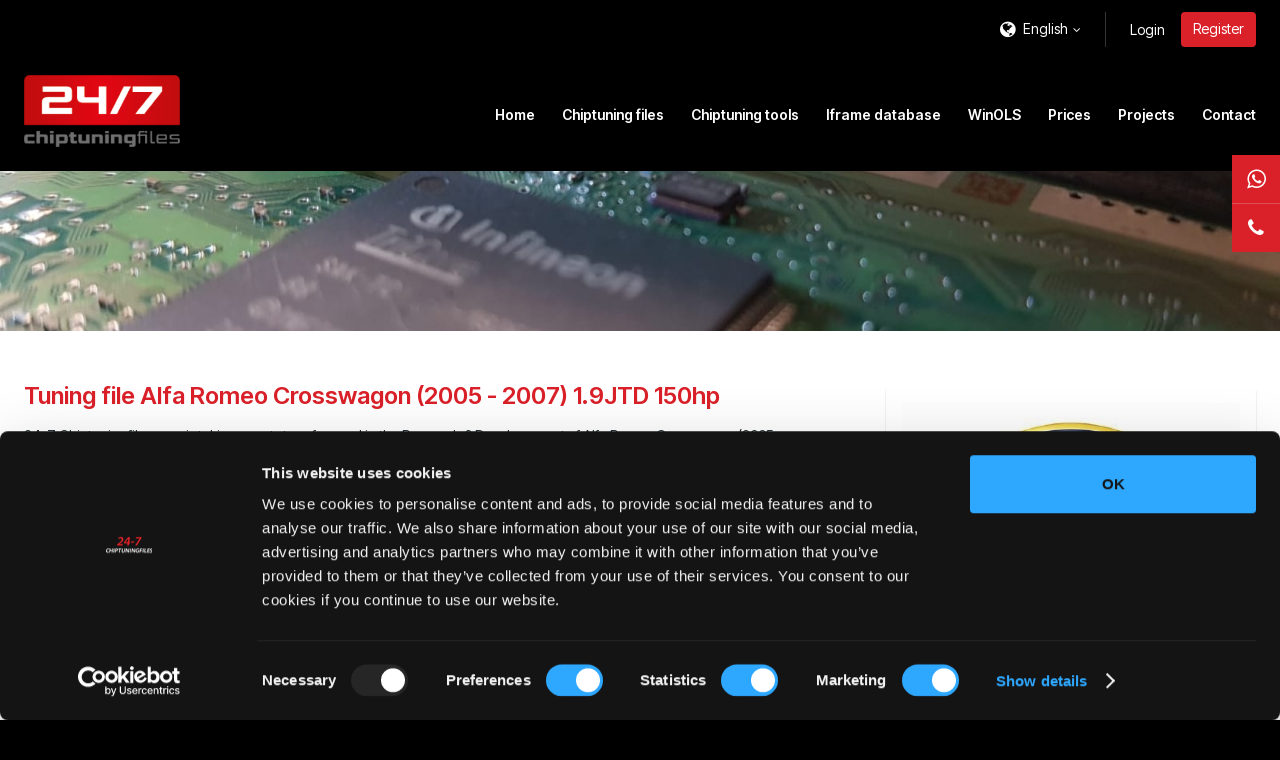

--- FILE ---
content_type: text/html; charset=UTF-8
request_url: https://www.24-7chiptuningfiles.com/chiptuning-files/alfa-romeo/crosswagon/2005-2007/19jtd-150hp
body_size: 6410
content:
<!DOCTYPE html>
<html lang="en" class="vervolg html-no-sidebar has-contact-buttons ">
<head>
    <meta charset="utf-8">
    <title>Tuning files Alfa Romeo Crosswagon (2005 - 2007) 1.9JTD 150hp | 24-7chiptuningfiles B.V.</title>
<meta name="author" content="24-7chiptuningfiles B.V.">
<meta name="description" content="24-7 Chiptuningfiles.com is making great steps in the Research &amp; Development (R&amp;D) of Alfa Romeo Crosswagon (2005 - 2007) 1.9JTD 150hp tuning files. Register for free now and get your Alfa Romeo Crosswagon (2005 - 2007) 1.9JTD 150hp tuning files.">
<link rel="canonical" href="https://www.24-7chiptuningfiles.com/chiptuning-files/alfa-romeo/crosswagon/2005-2007/19jtd-150hp">    <meta property="og:title" content="Tuning files Alfa Romeo Crosswagon (2005 - 2007) 1.9JTD 150hp | 24-7chiptuningfiles B.V.">
<meta property="og:type" content="website">
<meta property="og:url" content="https://www.24-7chiptuningfiles.com/chiptuning-files/alfa-romeo/crosswagon/2005-2007/19jtd-150hp">
<meta property="og:description" content="24-7 Chiptuningfiles.com is making great steps in the Research &amp; Development (R&amp;D) of Alfa Romeo Crosswagon (2005 - 2007) 1.9JTD 150hp tuning files. Register for free now and get your Alfa Romeo Crosswagon (2005 - 2007) 1.9JTD 150hp tuning files.">
<meta property="og:site_name" content="24-7chiptuningfiles B.V.">
<meta property="og:locale" content="en_US">    
    <!-- Icons -->
    <link rel="icon" type="image/png" href="/favicon.png">

    <!-- Responsive & mobiel meta tags -->
    <meta name="HandheldFriendly" content="True">
    <meta name="MobileOptimized" content="320">
    <meta name="viewport" content="width=device-width, initial-scale=1.0, minimum-scale=1.0, maximum-scale=1.0, shrink-to-fit=no">
            <meta name="google-site-verification" content="H7PhxjrNFLxzvw5gaX0zUrdLFFLsZHnbFx4Kd0PFQ2s">
        
    <!-- Font imports -->
    <link rel="preconnect" href="https://fonts.googleapis.com">
<link rel="preconnect" href="https://fonts.gstatic.com" crossorigin>
<link href="https://fonts.googleapis.com/css2?family=Inter+Tight:ital,wght@0,100..900;1,100..900&display=swap" rel="stylesheet">

    <!-- Stylesheets -->
    <link rel="stylesheet" href="https://cdnjs.cloudflare.com/ajax/libs/font-awesome/4.7.0/css/font-awesome.min.css">
    <link rel="stylesheet" href="/css/pages/app.css?id=5306324368520a2bc4a79cbf099d955a">

    <style>
        :root {
            --body-bg-color: #000000;
            --body-font-family: 'Inter Tight', sans-serif;
            --body-font-weight: 400;
            --body-font-bold-weight: 600;
            --heading-font-family: 'Inter Tight', sans-serif;
            --heading-font-weight: 600;
            --btn-border-radius: 4px;
            --element-border-radius: 8px;

                                                --color-1-background: #000000;
                                    --color-1-block-background: #ffffff;
                                    --color-1-block-body: #263238;
                                    --color-1-block-borders: rgba(0, 0, 0, 0.2);
                                    --color-1-block-button: #da2028;
                                    --color-1-block-button-text: #ffffff;
                                    --color-1-block-heading: #da2028;
                                    --color-1-block-primary: #da2028;
                                    --color-1-body: #ffffff;
                                    --color-1-borders: rgba(255, 255, 255, 0.2);
                                    --color-1-button: #da2028;
                                    --color-1-button-ghost-border: rgba(255, 255, 255, 0.2);
                                    --color-1-button-ghost-text: #ffffff;
                                    --color-1-button-text: #ffffff;
                                    --color-1-enabled: 1;
                                    --color-1-heading: #ffffff;
                                    --color-1-input-background: #ffffff;
                                    --color-1-input-border: rgba(0, 0, 0, 0.2);
                                    --color-1-input-text: #263238;
                                    --color-1-primary: #ffffff;
                                                                --color-2-background: #eceff1;
                                    --color-2-block-background: #ffffff;
                                    --color-2-block-body: #263238;
                                    --color-2-block-borders: rgba(0, 0, 0, 0.2);
                                    --color-2-block-button: #da2028;
                                    --color-2-block-button-text: #ffffff;
                                    --color-2-block-heading: #da2028;
                                    --color-2-block-primary: #da2028;
                                    --color-2-block-shadow: 0px 2px 2px 0px rgba(0, 0, 0, 0.2);
                                    --color-2-body: #263238;
                                    --color-2-borders: rgba(0, 0, 0, 0.2);
                                    --color-2-button: #da2028;
                                    --color-2-button-ghost-border: rgba(0, 0, 0, 0.2);
                                    --color-2-button-ghost-text: #263238;
                                    --color-2-button-text: #ffffff;
                                    --color-2-enabled: 1;
                                    --color-2-heading: #da2028;
                                    --color-2-input-background: #ffffff;
                                    --color-2-input-border: rgba(0, 0, 0, 0.2);
                                    --color-2-input-text: #263238;
                                    --color-2-primary: #da2028;
                                                                --color-3-background: #ffffff;
                                    --color-3-block-background: #eceff1;
                                    --color-3-block-body: #263238;
                                    --color-3-block-borders: rgba(255, 255, 255, 0.2);
                                    --color-3-block-button: #da2028;
                                    --color-3-block-button-text: #ffffff;
                                    --color-3-block-heading: #da2028;
                                    --color-3-block-primary: #da2028;
                                    --color-3-body: #263238;
                                    --color-3-borders: rgba(0, 0, 0, 0.2);
                                    --color-3-button: #da2028;
                                    --color-3-button-ghost-border: rgba(0, 0, 0, 0.2);
                                    --color-3-button-ghost-text: #263238;
                                    --color-3-button-text: #ffffff;
                                    --color-3-enabled: 1;
                                    --color-3-heading: #da2028;
                                    --color-3-input-background: #ffffff;
                                    --color-3-input-border: rgba(0, 0, 0, 0.2);
                                    --color-3-input-text: #263238;
                                    --color-3-primary: #da2028;
                                                                --color-4-background: #da2028;
                                    --color-4-block-background: #ffffff;
                                    --color-4-block-body: #263238;
                                    --color-4-block-borders: rgba(0, 0, 0, 0.2);
                                    --color-4-block-button: #da2028;
                                    --color-4-block-button-text: #ffffff;
                                    --color-4-block-heading: #da2028;
                                    --color-4-block-primary: #da2028;
                                    --color-4-body: #ffffff;
                                    --color-4-borders: rgba(255, 255, 255, 0.2);
                                    --color-4-button: #ffffff;
                                    --color-4-button-ghost-border: rgba(255, 255, 255, 0.2);
                                    --color-4-button-ghost-text: #ffffff;
                                    --color-4-button-text: #263238;
                                    --color-4-enabled: 1;
                                    --color-4-heading: #ffffff;
                                    --color-4-input-background: #ffffff;
                                    --color-4-input-border: rgba(0, 0, 0, 0.2);
                                    --color-4-input-text: #263238;
                                    --color-4-primary: #ffffff;
                                                                --color-5-background: #000000;
                                    --color-5-block-background: #ffffff;
                                    --color-5-block-body: #263238;
                                    --color-5-block-borders: rgba(0, 0, 0, 0.2);
                                    --color-5-block-button: #da2028;
                                    --color-5-block-button-text: #ffffff;
                                    --color-5-block-heading: #da2028;
                                    --color-5-block-primary: #da2028;
                                    --color-5-body: #ffffff;
                                    --color-5-borders: rgba(255, 255, 255, 0.2);
                                    --color-5-button: #da2028;
                                    --color-5-button-ghost-border: rgba(255, 255, 255, 0.2);
                                    --color-5-button-ghost-text: #ffffff;
                                    --color-5-button-text: #ffffff;
                                    --color-5-enabled: 1;
                                    --color-5-heading: #ffffff;
                                    --color-5-input-background: #ffffff;
                                    --color-5-input-border: rgba(0, 0, 0, 0.2);
                                    --color-5-input-text: #263238;
                                    --color-5-primary: #ffffff;
                                    }

            </style>

    
                
    <meta name="original-language" content="en">

            <script nonce="WjQx8PQO6xUxxSLN517dUm6xtDtaFk8R">
                window.dataLayer = window.dataLayer || [];
                function gtag(){dataLayer.push(arguments);}
            </script>

            
            
                <script  nonce="WjQx8PQO6xUxxSLN517dUm6xtDtaFk8R">(function(w,d,s,l,i){w[l]=w[l]||[];w[l].push({"gtm.start":new Date().getTime(),event:"gtm.js"});var f=d.getElementsByTagName(s)[0],j=d.createElement(s),dl=l!="dataLayer"?"&l="+l:"";j.async=true;j.src="https://www.googletagmanager.com/gtm.js?id="+i+dl;var n=d.querySelector("[nonce]");n&&j.setAttribute("nonce",n.nonce||n.getAttribute("nonce"));f.parentNode.insertBefore(j,f);})(window,document,"script","dataLayer","GTM-NVT8V6Z");</script>
            
            
        
    
            <script nonce="WjQx8PQO6xUxxSLN517dUm6xtDtaFk8R" type="application/ld+json">
                {"@context":{"@vocab":"http:\/\/schema.org","@base":"https:\/\/www.24-7chiptuningfiles.com"},"@graph":[{"@type":"LocalBusiness","@id":"#business","name":"24-7chiptuningfiles B.V.","email":"info@24-7chiptuningfiles.com","url":"https:\/\/www.24-7chiptuningfiles.com","description":"24-7chiptuningfiles B.V.","telephone":"+31180396341","image":"https:\/\/cdn.file-service.com\/2020\/01\/03\/logos\/header\/43860-logo-24-7chiptuningfiles.png","address":{"@type":"PostalAddress","postalCode":"2921LN","streetAddress":"Van Utrechtweg 40","addressLocality":"Krimpen aan den ijssel","addressCountry":"NL"}}]}
            </script>
        </head>
<body>


<div class="Layout">
    <div class="Layout__sidebar  color-5" data-color="5" id="sidebar">
    <div class="Sidebar">
        <button class="Sidebar__close" aria-label="Close sidebar"></button>
        <div class="Sidebar__logo">
            <a href="https://www.24-7chiptuningfiles.com" title="24-7chiptuningfiles B.V."><img src="https://cdn.file-service.com/2020/01/03/logos/header/43860-logo-24-7chiptuningfiles.png" alt="24-7chiptuningfiles B.V." title="24-7chiptuningfiles B.V."></a>
        </div>
        <nav class="Sidebar__navigation Navigation Navigation--sidebar">
            <ul>
            <li >
            <a href="https://www.24-7chiptuningfiles.com" title="24-7 Chiptuningfiles.com" class="item">
                Home
            </a>
                    </li>
            <li >
            <a href="https://www.24-7chiptuningfiles.com/chiptuning-files" title="Chiptuning files" class="item active" aria-current="true">
                Chiptuning files
            </a>
                    </li>
            <li >
            <a href="https://www.24-7chiptuningfiles.com/chiptuning-tools" title="Chiptuning tools" class="item">
                Chiptuning tools
            </a>
                    </li>
            <li >
            <a href="https://www.24-7chiptuningfiles.com/iframe-database" title="Iframe database" class="item">
                Iframe database
            </a>
                    </li>
            <li >
            <a href="https://www.24-7chiptuningfiles.com/winols" title="WinOLS" class="item">
                WinOLS
            </a>
                    </li>
            <li class=has-sub-items>
            <a href="https://www.24-7chiptuningfiles.com/prices" title="Prices" class="item">
                Prices
            </a>
                            <button type="button" class="submenu-toggle" aria-expanded="false" aria-controls="submenu-1265">
                    <i class="fa fa-chevron-down" aria-hidden="true"></i>
                    <span class="visually-hidden">Open</span>
                </button>
                <ul id="submenu-1265">
                                            <li >
                            <a href="https://www.24-7chiptuningfiles.com/prices/master-credits" title="Master credits" class="item">Master credits</a>
                        </li>
                                            <li >
                            <a href="https://www.24-7chiptuningfiles.com/prices/slave-credits" title="Slave credits" class="item">Slave credits</a>
                        </li>
                                            <li >
                            <a href="https://www.24-7chiptuningfiles.com/prices/evc-credits" title="EVC credits" class="item">EVC credits</a>
                        </li>
                                    </ul>
                    </li>
            <li >
            <a href="https://www.24-7chiptuningfiles.com/projects" title="Projects" class="item">
                Projects
            </a>
                    </li>
            <li >
            <a href="https://www.24-7chiptuningfiles.com/contact" title="Contact" class="item">
                Contact
            </a>
                    </li>
    </ul>

        </nav>
                    <div class="Sidebar__contact">
                                    <div class="Sidebar__contactAddress">
                        <div>Van Utrechtweg 40</div>
                                                <div>2921LN Krimpen aan den ijssel</div>
                        <div>Netherlands</div>
                    </div>
                                <div class="Sidebar__contactTitle"><a href="mailto:info@24-7chiptuningfiles.com">Contact us</a></div>
            </div>
                        <div class="Sidebar__social">
            <div class="Social">
                            </div>
        </div>
        <div class="Sidebar__phone"><a href=""></a></div>
    </div>
</div>

    <div class="Layout__main">
        <div class="Top Top--secondary color-1" data-color="1">
    <div class="Container">
        <div class="Top__inner">
            <div class="Top__inner__left">
                                                            </div>
            <div class="Top__inner__right">
                                    <div class="Top__item Top__item--language">
                        <div class="Top__languageCurrent">
                            <span>English</span>
                        </div>
                        <div class="Top__languageDropdown">
                                                                                                                                                            <a href="https://www.24-7chiptuningfiles.com/nl">Nederlands</a>
                                                                                    </div>
                    </div>
                                                    <div class="Top__item Top__item--account">
                                                    <a href="https://www.24-7chiptuningfiles.com/account/en/login" class="body-color">Login</a>
                                                                            <a href="https://www.24-7chiptuningfiles.com/account/en/register" class="btn btn--register">Register</a>
                                            </div>
                            </div>
        </div>
    </div>
</div>

<div class="Top-nav Top-nav--transparent color-5">
    <div class="Container">
        <div class="Top-nav__inner">
            <div class="Top-nav__logo">
                <a href="https://www.24-7chiptuningfiles.com">
                    <img src="https://cdn.file-service.com/2020/01/03/logos/header/43860-logo-24-7chiptuningfiles.png" alt="24-7chiptuningfiles B.V.">
                </a>
            </div>
            <div class="Top-nav__navigation Navigation Navigation--top">
                <ul >

            <li >
    
            <a href="https://www.24-7chiptuningfiles.com" title="24-7 Chiptuningfiles.com" class="item">
            Home
        </a>
    
    
            </li>
                <li >
    
            <a href="https://www.24-7chiptuningfiles.com/chiptuning-files" title="Chiptuning files" class="item active" aria-current="true">
            Chiptuning files
        </a>
    
    
            </li>
                <li >
    
            <a href="https://www.24-7chiptuningfiles.com/chiptuning-tools" title="Chiptuning tools" class="item">
            Chiptuning tools
        </a>
    
    
            </li>
                <li >
    
            <a href="https://www.24-7chiptuningfiles.com/iframe-database" title="Iframe database" class="item">
            Iframe database
        </a>
    
    
            </li>
                <li >
    
            <a href="https://www.24-7chiptuningfiles.com/winols" title="WinOLS" class="item">
            WinOLS
        </a>
    
    
            </li>
                <li class="has-sub has-sub--link" data-name="Prices">
    
            <a href="https://www.24-7chiptuningfiles.com/prices" title="Prices" class="item">
            Prices
        </a>
    
            <ul >

            <li >
    
            <a href="https://www.24-7chiptuningfiles.com/prices/master-credits" title="Master credits" class="item">
            Master credits
        </a>
    
    
            </li>
                <li >
    
            <a href="https://www.24-7chiptuningfiles.com/prices/slave-credits" title="Slave credits" class="item">
            Slave credits
        </a>
    
    
            </li>
                <li >
    
            <a href="https://www.24-7chiptuningfiles.com/prices/evc-credits" title="EVC credits" class="item">
            EVC credits
        </a>
    
    
            </li>
    
    </ul>

    
            </li>
                <li >
    
            <a href="https://www.24-7chiptuningfiles.com/projects" title="Projects" class="item">
            Projects
        </a>
    
    
            </li>
                <li >
    
            <a href="https://www.24-7chiptuningfiles.com/contact" title="Contact" class="item">
            Contact
        </a>
    
    
            </li>
    
    </ul>

            </div>
            <div class="Top-nav__menu">
                <button type="button" aria-expanded="false" class="Top__menuTrigger" aria-controls="sidebar">
                    <span>Menu</span>
                </button>
            </div>
        </div>
    </div>
</div>

            <main>
                    <section class="Header Header--small SectionRow Content color-4">
    <picture>
        <source srcset="https://cdn.file-service.com/2024/12/16/widgets.headerSmall/small/whatsapp-image-2019-12-09-at-153438-1-820645.jpg 1x, https://cdn.file-service.com/2024/12/16/widgets.headerSmall/small2x/whatsapp-image-2019-12-09-at-153438-1-820645.jpg 2x" media="(max-width: 420px)" type="image/jpg">
        <source srcset="https://cdn.file-service.com/2024/12/16/widgets.headerSmall/medium/whatsapp-image-2019-12-09-at-153438-1-820645.jpg 1x, https://cdn.file-service.com/2024/12/16/widgets.headerSmall/medium2x/whatsapp-image-2019-12-09-at-153438-1-820645.jpg 2x" media="(max-width: 1200px)" type="image/jpg">
        <source srcset="https://cdn.file-service.com/2024/12/16/widgets.headerSmall/big/whatsapp-image-2019-12-09-at-153438-1-820645.jpg 1x, https://cdn.file-service.com/2024/12/16/widgets.headerSmall/big2x/whatsapp-image-2019-12-09-at-153438-1-820645.jpg 2x" type="image/jpg">
        <source srcset="https://cdn.file-service.com/2024/12/16/widgets.headerSmall/big/whatsapp-image-2019-12-09-at-153438-1-820645.jpg 1x, https://cdn.file-service.com/2024/12/16/widgets.headerSmall/big2x/whatsapp-image-2019-12-09-at-153438-1-820645.jpg 2x" type="image/jpg">
        <img src="https://cdn.file-service.com/2024/12/16/widgets.headerSmall/big/whatsapp-image-2019-12-09-at-153438-1-820645.jpg" alt="" class="Header__image">
    </picture>
    <div class="Container Clear">
        <div class="Header__contents">
                    </div>
    </div>
</section>

                    <section class="SectionRow Content color-3">
        <div class="Container Clear">
            <div class="FileSpecs__section">
                <div class="FileSpecs__logo"><img src="https://cdn-api.dyno-chiptuningfiles.com/2020/01/27/makes/image/big/logo-alfa-romeo-37.jpg"></div>
                <div class="FileSpecs__text"><h1>Tuning file Alfa Romeo Crosswagon (2005 - 2007) 1.9JTD 150hp</h1>

<p>24-7 Chiptuningfiles.com is taking great steps forward in the Research &amp; Developement&nbsp;of Alfa Romeo Crosswagon&nbsp;(2005 - 2007)&nbsp;1.9JTD 150hp tuning files. The R&amp;D&nbsp;of each tuning Alfa Romeo Crosswagon&nbsp;(2005 - 2007)&nbsp;1.9JTD 150hp is unique and programmed&nbsp;by our 24-7 Chiptuningfiles.com engineers. The engineers&nbsp;only uses the latest software and have&nbsp;years of experience in&nbsp;remapping the requested software.</p>

<p>A lot&nbsp;(chip tuning) companies download their high quallity modified tuning files&nbsp;for&nbsp;Alfa Romeo&nbsp;Crosswagon&nbsp;(2005 - 2007)&nbsp;at 24-7 Chiptuningfiles.com. Every&nbsp;Alfa Romeo Crosswagon (2005 - 2007)&nbsp;1.9JTD 150hp tuning file is&nbsp;made for the best&nbsp;results&nbsp;and also a real&nbsp;safe&nbsp;marge remap.</p>

<h2>Our benefits</h2>

<ul>
	<li>90% home made tuning files</li>
	<li>Tested and customized&nbsp;on&nbsp;a 2 WDR dynometer</li>
	<li>Quick delivery and high quality</li>
	<li>Support for your tuning tools</li>
	<li>Thinking along with your company</li>
</ul>

<p><a class="btn" href="https://www.24-7chiptuningfiles.com/account/en/register">Register now</a></p></div>
            </div>
        </div>
    </section>
<section class="SectionRow Vehicle color-3">
        <div class="Container Clear">
            <h1>Your vehicle</h1>
            <div class="VehicleInfo">
                <div class="Vehicle__image">
                    <img src="https://cdn-api.dyno-chiptuningfiles.com/2020/01/27/makes/image/big/logo-alfa-romeo-37.jpg" alt="Alfa Romeo Crosswagon 1.9JTD 150hp">
                </div>
                <div class="Vehicle__content">
                    <h2 class="Vehicle__name">Alfa Romeo Crosswagon 1.9JTD 150hp</h2>
                    <table>
                        <tbody>
                                                            <tr>
                                    <td>Motor type</td>
                                    <td>Diesel</td>
                                </tr>
                                                        <tr>
                                <td>Standard power</td>
                                <td>150hp</td>
                            </tr>
                            <tr>
                                <td>Standard torque</td>
                                <td>305Nm</td>
                            </tr>
                        </tbody>
                    </table>
                </div>
            </div>
        </div>
    </section>
<div class="SectionRow Specifications color-2">
            <div class="Container">
                <h2>Engine specifications</h2>

                <table class="mobile">
                    <tr>
            <td>Cylinder capacity</td>
            <td><strong>1910 CC</strong></td>
        </tr><tr>
            <td>Compression</td>
            <td><strong>18.00 : 1</strong></td>
        </tr><tr>
            <td>Type ecu</td>
            <td><strong>Bosch EDC16C8</strong></td>
        </tr>
                                            <tr>
            <td>Bore x stroke</td>
            <td><strong>82,0 X 90,4 mm</strong></td>
        </tr><tr>
            <td>Engine code</td>
            <td><strong>AR37101</strong></td>
        </tr>
                                    </table>
                <table class="desktop">
                    <tr>
            <td>Cylinder capacity</td>
            <td><strong>1910 CC</strong></td>
        </tr><tr>
            <td>Compression</td>
            <td><strong>18.00 : 1</strong></td>
        </tr><tr>
            <td>Type ecu</td>
            <td><strong>Bosch EDC16C8</strong></td>
        </tr>
                </table>
                                    <table class="desktop">
                        <tr>
            <td>Bore x stroke</td>
            <td><strong>82,0 X 90,4 mm</strong></td>
        </tr><tr>
            <td>Engine code</td>
            <td><strong>AR37101</strong></td>
        </tr>
                    </table>
                            </div>
        </div>
    <section class="SectionRow EnginePower color-3">
        <div class="Container Clear">
            <div class="EnginePowerWrapper">
                <h2 class="font-highlight">Power hp</h2>
                <div class="EnginePower__left">
                    <div class="EnginePower__item">
                        <div class="EnginePower__label">Standard</div>
                        <div class="EnginePower__result">150<span>hp</span></div>
                    </div>
                    <div class="EnginePower__item">
                        <div class="EnginePower__label">Tuned</div>
                        <div class="EnginePower__result">182<span>hp</span></div>
                    </div>
                                            <div class="EnginePower__item EnginePower__item--total">
                            <div class="EnginePower__label">Difference</div>
                            <div class="EnginePower__result button-color">32<span>hp</span></div>
                        </div>
                                    </div>

                                    <div class="EnginePower__right">
                        <div
                            class="EnginePower__chart"
                            data-text-color="#263238"
                            data-standard="150"
                            data-standard-title="Standard power"
                            data-standard-color="#263238"
                            data-up="182"
                            data-up-title="Stage 1 power"
                            data-up-color="#da2028"
                            data-legend-suffix="hp"
                        ></div>
                    </div>
                            </div>

            <div class="EnginePowerWrapper">
                <h2 class="font-highlight">Torque Nm</h2>
                <div class="EnginePower__left">
                    <div class="EnginePower__item">
                        <div class="EnginePower__label">Standard</div>
                        <div class="EnginePower__result">305<span>Nm</span></div>
                    </div>
                    <div class="EnginePower__item">
                        <div class="EnginePower__label">Tuned</div>
                        <div class="EnginePower__result">385<span>Nm</span></div>
                    </div>
                                            <div class="EnginePower__item EnginePower__item--total">
                            <div class="EnginePower__label">Torque</div>
                            <div class="EnginePower__result button-color">80<span>Nm</span></div>
                        </div>
                                    </div>

                                    <div class="EnginePower__right">
                        <div
                            class="EnginePower__chart"
                            data-text-color="#263238"
                            data-standard="305"
                            data-standard-title="Standard torque"
                            data-standard-color="#263238"
                            data-up="385"
                            data-up-title="Stage 1 torque"
                            data-up-color="#da2028"
                            data-legend-suffix="Nm"
                        ></div>
                    </div>
                            </div>

                            <div class="EnginePowerWrapper">
                    <h2 class="font-highlight">Dynograph</h2>
                    <div class="Dynograph">
                        <div class="Dynograph__labels">
                            <div class="EnginePower__item">
                                <div class="EnginePower__label">Power after tuning</div>
                                <div class="EnginePower__result border-color">
                                    <div>182<span>hp</span></div>
                                </div>
                            </div>
                            <div class="EnginePower__item">
                                <div class="EnginePower__label">Torque after tuning</div>
                                <div class="EnginePower__result border-color">
                                    <div>385<span>Nm</span></div>
                                </div>
                            </div>
                        </div>
                        <div class="EnginePower__right EnginePower__right--dynograph border-color">
                            <a href="https://www.24-7chiptuningfiles.com/api/v1/dynographs/51" data-fancybox-type="image" class="fancybox" title="Alfa Romeo Crosswagon 1.9JTD 150hp">
                                <img src="https://www.24-7chiptuningfiles.com/api/v1/dynographs/51" alt="Alfa Romeo Crosswagon 1.9JTD 150hp" title="Alfa Romeo Crosswagon 1.9JTD 150hp">
                            </a>
                        </div>
                    </div>
                </div>
                    </div>
    </section>
<section class="SectionRow Content color-2">
        <div class="Container">
            <h1>Additional options</h1>
            <div class="ChiptuningExtra__options Clear"><span class="adblue Block">Adblue</span><span class="disable_egr Block">EGR OFF</span><span class="disable_error_codes Block">DTC Removal</span><span class="flaps Block">FLAPS</span><span class="remove_particulate_filter Block">DPF OFF</span><span class="vmax Block">Vmax</span></div>
        </div>
    </section>
<section class="SectionRow Content color-3">
        <div class="Container Clear">
            <div class="FileSpecs__section">
                <div class="FileSpecs__improvements">
                    <h1>Alfa Romeo Crosswagon 1.9JTD 150hp</h1>

                                            <input type="text" name="stage" value="1" style="display: none;">
                    
                    <div data-usable="{&quot;urlname&quot;:&quot;table&quot;,&quot;fields&quot;:[{&quot;path&quot;:&quot;stage&quot;,&quot;values&quot;:[&quot;1&quot;]}]}">
                        <div class="ChiptuningComparison Clear">
    <div class="ChiptuningComparison__row">
        <div class="ChiptuningComparison__col">&nbsp;</div>
        <div class="ChiptuningComparison__col">
            <div class="ChiptuningComparison__label">Standard</div>
        </div>
        <div class="ChiptuningComparison__col">
            <div class="ChiptuningComparison__label">Chiptuning</div>
        </div>
        <div class="ChiptuningComparison__col">
            <div class="ChiptuningComparison__label">Difference</div>
        </div>
    </div>
    <div class="ChiptuningComparison__row">
        <div class="ChiptuningComparison__col">
            <div class="ChiptuningComparison__label-arrow">BHP</div>
        </div>
        <div class="ChiptuningComparison__col">
            <div class="ChiptuningComparison__number">150hp</div>
        </div>
        <div class="ChiptuningComparison__col">
            <div class="ChiptuningComparison__number">
                182hp
                <span data-tooltip="Results are based on low mileage, well maintained cars under ideal circumstances"></span>
            </div>
        </div>
        <div class="ChiptuningComparison__col">
            <div class="ChiptuningComparison__number ChiptuningComparison__number--highlight">
                32hp
                <span data-tooltip="Results are based on low mileage, well maintained cars under ideal circumstances"></span>
            </div>
        </div>
    </div>
    <div class="ChiptuningComparison__row">
        <div class="ChiptuningComparison__col">
            <div class="ChiptuningComparison__label-arrow">Torque</div>
        </div>
        <div class="ChiptuningComparison__col">
            <div class="ChiptuningComparison__number">305Nm</div>
        </div>
        <div class="ChiptuningComparison__col">
            <div class="ChiptuningComparison__number">
                385Nm
            </div>
        </div>
        <div class="ChiptuningComparison__col">
            <div class="ChiptuningComparison__number ChiptuningComparison__number--highlight">
                80Nm
            </div>
        </div>
    </div>
</div>
                    </div>
                                    </div>

                <div class="FileSpecs__data">
                                            <div>
                            <span>Method</span>
                            <span>chiptuning</span>
                        </div>
                                        <div>
                        <span>Options</span>
                        <span>stage 1, stage 2, decat</span>
                    </div>
                </div>
            </div>
        </div>
    </section>
<section class="SectionRow Content Content--1col Cta color-1">
    <div class="Container Clear">
        <div class="Content__col">
            <div class="Section-header">
                <h1>CREATE YOUR OWN FREE ACCOUNT</h1>
                <h2>REGISTER FOR FREE, AND BENEFIT FROM OUR SPECIAL PACKAGES FOR OUR LOYAL CUSTOMERS AND HIGH QUALITY TUNING FILES FOR LESS.</h2>
            </div>
            <div class="Cta__buttons">
                <a href="/account/en/register" class="btn">Register now</a>
            </div>
        </div>
    </div>
</section>
<section class="SectionRow SectionRow--small color-3">
        <div class="Container Clear">
            <div class="FileSpecs">
                <div class="FileSpecs__section">
                    <div class="FileSpecs__links FileSpecs__links--back">
                        <div>
                                                            <a href="https://www.24-7chiptuningfiles.com/chiptuning-files/alfa-romeo/crosswagon/2005-2007" class="btn btn--ghost" title="Alfa Romeo Crosswagon (2005 - 2007)">Alfa Romeo Crosswagon (2005 - 2007)</a>
                                                                                        <a href="https://www.24-7chiptuningfiles.com/chiptuning-files/alfa-romeo/crosswagon" class="btn btn--ghost" title="Alfa Romeo Crosswagon">Alfa Romeo Crosswagon</a>
                                                                                        <a href="https://www.24-7chiptuningfiles.com/chiptuning-files/alfa-romeo" class="btn btn--ghost" title="Alfa Romeo">Alfa Romeo</a>
                                                        <a href="https://www.24-7chiptuningfiles.com/chiptuning-files" class="btn btn--ghost" title="Overview">Overview</a>
                        </div>
                    </div>
                </div>
            </div>
        </div>
    </section>

    </main>

        <footer class="SectionRow Footer color-1">
            <div class="Container Clear">
                <div class="FooterAbout">
                    <div class="FooterAbout__logo FooterAbout__logo--no-background">
                        <img src="https://cdn.file-service.com/2020/01/03/logos/header/43860-logo-24-7chiptuningfiles.png" alt="24-7chiptuningfiles B.V." title="24-7chiptuningfiles B.V.">
                    </div>
                    <div class="FooterAbout__contact">
                                                    <div class="FooterAbout__contactAddress">
                                <div>Van Utrechtweg 40</div>
                                                                <div>2921LN Krimpen aan den ijssel</div>
                                <div>Netherlands</div>
                            </div>
                                                <div class="FooterAbout__contact-info">
                            <a href="mailto:info@24-7chiptuningfiles.com" class="more" title="Contact us">Contact us</a>
                        </div>
                    </div>
                </div>

                
                <div class="Footer__copyright">
                    &copy;&nbsp;2025&nbsp;24-7chiptuningfiles B.V.
                                                                <span>•</span> <a href="/legal/refund-policy" title="View the Refund policy" target="_blank">Refund policy</a>
                                                                <span>•</span> <a href="/legal/terms-and-conditions" title="View the Terms and conditions" target="_blank">Terms and conditions</a>
                                                        </div>
            </div>
        </footer>
    </div>
</div>

    <div class="ContactButtons color-1">
                    <div class="ContactButtons__button ContactButtons__button--whatsapp button-color">
    <div class="icon button-color"></div>
    <a href="https://wa.me/+31180396341" title="0180 396 341" target="_blank" class="button-color">0180 396 341</a>
</div>
                    <div class="ContactButtons__button ContactButtons__button--phone button-color">
    <div class="icon button-color"></div>
    <a href="tel:+31180396341" title="0180 396 341" target="_blank" class="button-color">0180 396 341</a>
</div>
            </div>

<script src="/js/pages/plugins.js?id=ca6be7d0526ae7465b04508ec2b3cfe8"></script>
<script src="/js/pages/app.js?id=df041085f4106ff96b9e33814daab935"></script>

    

</body>
</html>


--- FILE ---
content_type: text/css
request_url: https://www.24-7chiptuningfiles.com/css/pages/app.css?id=5306324368520a2bc4a79cbf099d955a
body_size: 29933
content:
/*! normalize.css v3.0.2 | MIT License | git.io/normalize */html{-ms-text-size-adjust:100%;-webkit-text-size-adjust:100%;font-family:sans-serif;overflow-y:scroll}body{margin:0}article,aside,details,figcaption,figure,footer,header,hgroup,main,menu,nav,section,summary{display:block}audio,canvas,progress,video{display:inline-block;vertical-align:baseline}audio:not([controls]){display:none;height:0}[hidden],template{display:none}a{background-color:transparent}a:active,a:hover{outline:0}abbr[title]{border-bottom:1px dotted}b,strong{font-weight:700}dfn{font-style:italic}h1,h2,h3,h4,h5,h6{font-family:Arial,Helvetica,sans-serif;font-weight:400;margin:0}mark{background:#ff0;color:#000}small{font-size:80%}sub,sup{font-size:75%;line-height:0;position:relative;vertical-align:baseline}sup{top:-.5em}sub{bottom:-.25em}img{border:0}svg:not(:root){overflow:hidden}figure{margin:1em 40px}hr{border-bottom:0;border-top:0;border-color:#ccc currentcolor #fff;border-style:solid none;border-width:1px 0;box-sizing:content-box;height:0;margin:20px 0}pre{overflow:auto}#_atssh{display:none}address,p,pre{font-weight:400;margin:0;padding:0}code,kbd,pre,samp{font-family:monospace,monospace;font-size:1em}button,input,optgroup,select,textarea{color:inherit;font:inherit;margin:0}button{overflow:visible}ol,ul{list-style:none}ol,ol ol,ul,ul ul{margin:0;padding:0}ol li{margin-left:0}#nav li,#nav ol,#nav ul,#subnav li,#subnav ol,#subnav ul{background:none;margin:0;padding:0;text-decoration:none}img{box-sizing:border-box;vertical-align:middle}button,select{text-transform:none}button,html input[type=button],input[type=reset],input[type=submit]{-webkit-appearance:button;cursor:pointer}button[disabled],html input[disabled]{cursor:default}button::-moz-focus-inner,input::-moz-focus-inner{border:0;padding:0}input{line-height:normal}input[type=checkbox],input[type=radio]{box-sizing:border-box;padding:0}input[type=number]::-webkit-inner-spin-button,input[type=number]::-webkit-outer-spin-button{height:auto}input[type=search]{-webkit-appearance:textfield;box-sizing:content-box}input[type=search]::-webkit-search-cancel-button,input[type=search]::-webkit-search-decoration{-webkit-appearance:none}fieldset{border:1px solid silver;margin:0 2px;padding:.35em .625em .75em}legend{border:0;padding:0}textarea{overflow:auto;resize:vertical}optgroup{font-weight:700}table{border-collapse:collapse;border-spacing:0}td,th{padding:0;vertical-align:top}.clear{clear:both;font-size:0;height:0;line-height:0;width:100%}.animated{animation-duration:1s;animation-fill-mode:both}.slow{animation-duration:1.5s;animation-fill-mode:both}.slower{animation-duration:2s;animation-fill-mode:both}.slowest{animation-duration:3s;animation-fill-mode:both}.bounceInDown,.bounceInLeft,.bounceInRight,.bounceInUp,.fadeInDown,.fadeInLeft,.fadeInRight,.fadeInUp{opacity:0;transform:translateX(400px)}.flipInX,.flipInY,.rollIn,.rotateDownUpRight,.rotateIn,.rotateInDownLeft,.rotateInUpLeft,.rotateInUpRight{opacity:0}.lightSpeedInLeft,.lightSpeedInRight{opacity:0;transform:translateX(400px)}@keyframes bounceIn{0%{opacity:0;transform:scale(.3)}50%{opacity:1;transform:scale(1.05)}70%{transform:scale(.9)}to{transform:scale(1)}}.bounceIn.go{animation-name:bounceIn}@keyframes bounceInRight{0%{opacity:0;transform:translateX(400px)}60%{transform:translateX(-30px)}80%{transform:translateX(10px)}to{opacity:1;transform:translateX(0)}}.bounceInRight.go{animation-name:bounceInRight}@keyframes bounceInLeft{0%{opacity:0;transform:translateX(-400px)}60%{transform:translateX(30px)}80%{transform:translateX(-10px)}to{opacity:1;transform:translateX(0)}}.bounceInLeft.go{animation-name:bounceInLeft}@keyframes bounceInUp{0%{opacity:0;transform:translateY(400px)}60%{transform:translateY(-30px)}80%{transform:translateY(10px)}to{opacity:1;transform:translateY(0)}}.bounceInUp.go{animation-name:bounceInUp}@keyframes bounceInDown{0%{opacity:0;transform:translateY(-400px)}60%{transform:translateY(30px)}80%{transform:translateY(-10px)}to{opacity:1;transform:translateY(0)}}.bounceInDown.go{animation-name:bounceInDown}@keyframes fadeIn{0%{opacity:0}to{display:block;opacity:1}}.fadeIn{opacity:0}.fadeIn.go{animation-name:fadeIn}@keyframes growIn{0%{opacity:0;transform:scale(.2)}50%{transform:scale(1.2)}to{opacity:1;transform:scale(1)}}.growIn{opacity:0;transform:scale(.2)}.growIn.go{animation-name:growIn}@keyframes shake{0%,to{transform:translateX(0)}10%,30%,50%,70%,90%{transform:translateX(-10px)}20%,40%,60%,80%{transform:translateX(10px)}}.shake.go{animation-name:shake}@keyframes shakeUp{0%,to{transform:translateY(0)}10%,30%,50%,70%,90%{transform:translateY(-10px)}20%,40%,60%,80%{transform:translateY(10px)}}.shakeUp.go{animation-name:shakeUp}@keyframes fadeInLeft{0%{opacity:0;transform:translateX(-400px)}50%{opacity:.3}to{opacity:1;transform:translateX(0)}}.fadeInLeft{opacity:0;transform:translateX(-400px)}.fadeInLeft.go{animation-name:fadeInLeft}@keyframes fadeInRight{0%{opacity:0;transform:translateX(400px)}50%{opacity:.3}to{opacity:1;transform:translateX(0)}}.fadeInRight{opacity:0;transform:translateX(400px)}.fadeInRight.go{animation-name:fadeInRight}@keyframes fadeInUp{0%{opacity:0;transform:translateY(400px)}50%{opacity:.3}to{opacity:1;transform:translateY(0)}}.fadeInUp{opacity:0;transform:translateY(400px)}.fadeInUp.go{animation-name:fadeInUp}@keyframes fadeInDown{0%{opacity:0;transform:translateY(-400px)}50%{opacity:.3}to{opacity:1;transform:translateY(0)}}.fadeInDown{opacity:0;transform:translateY(-400px)}.fadeInDown.go{animation-name:fadeInDown}@keyframes rotateIn{0%{opacity:0;transform:rotate(-200deg);transform-origin:center center}to{opacity:1;transform:rotate(0);transform-origin:center center}}.rotateIn.go{animation-name:rotateIn}@keyframes rotateInUpLeft{0%{opacity:0;transform:rotate(90deg);transform-origin:left bottom}to{opacity:1;transform:rotate(0);transform-origin:left bottom}}.rotateInUpLeft.go{animation-name:rotateInUpLeft}@keyframes rotateInDownLeft{0%{opacity:0;transform:rotate(-90deg);transform-origin:left bottom}to{opacity:1;transform:rotate(0);transform-origin:left bottom}}.rotateInDownLeft.go{animation-name:rotateInDownLeft}@keyframes rotateInUpRight{0%{opacity:0;transform:rotate(-90deg);transform-origin:right bottom}to{opacity:1;transform:rotate(0);transform-origin:right bottom}}.rotateInUpRight.go{animation-name:rotateInUpRight}@keyframes rotateInDownRight{0%{opacity:0;transform:rotate(90deg);transform-origin:right bottom}to{opacity:1;transform:rotate(0);transform-origin:right bottom}}.rotateInDownRight.go{animation-name:rotateInDownRight}@keyframes rollIn{0%{opacity:0;transform:translateX(-100%) rotate(-120deg)}to{opacity:1;transform:translateX(0) rotate(0deg)}}.rollIn.go{animation-name:rollIn}@keyframes wiggle{0%{transform:skewX(9deg)}10%{transform:skewX(-8deg)}20%{transform:skewX(7deg)}30%{transform:skewX(-6deg)}40%{transform:skewX(5deg)}50%{transform:skewX(-4deg)}60%{transform:skewX(3deg)}70%{transform:skewX(-2deg)}80%{transform:skewX(1deg)}90%{transform:skewX(0deg)}to{transform:skewX(0deg)}}.wiggle.go{animation-name:wiggle;animation-timing-function:ease-in}@keyframes swing{20%{transform:rotate(15deg)}40%{transform:rotate(-10deg)}60%{transform:rotate(5deg)}80%{transform:rotate(-5deg)}to{transform:rotate(0deg)}}.swing.go{animation-name:swing;transform-origin:top center}@keyframes tada{0%{transform:scale(1)}10%,20%{transform:scale(.9) rotate(-3deg)}30%,50%,70%,90%{transform:scale(1.1) rotate(3deg)}40%,60%,80%{transform:scale(1.1) rotate(-3deg)}to{transform:scale(1) rotate(0)}}.tada.go{animation-name:tada}@keyframes wobble{0%{transform:translateX(0)}15%{transform:translateX(-25%) rotate(-5deg)}30%{transform:translateX(20%) rotate(3deg)}45%{transform:translateX(-15%) rotate(-3deg)}60%{transform:translateX(10%) rotate(2deg)}75%{transform:translateX(-5%) rotate(-1deg)}to{transform:translateX(0)}}.wobble.go{animation-name:wobble}@keyframes pulse{0%{transform:scale(1)}50%{transform:scale(1.1)}to{transform:scale(1)}}.pulse.go{animation-name:pulse}@keyframes lightSpeedInRight{0%{opacity:0;transform:translateX(100%) skewX(-30deg)}60%{opacity:1;transform:translateX(-20%) skewX(30deg)}80%{opacity:1;transform:translateX(0) skewX(-15deg)}to{opacity:1;transform:translateX(0) skewX(0deg)}}.lightSpeedInRight.go{animation-name:lightSpeedInRight;animation-timing-function:ease-out}@keyframes lightSpeedInLeft{0%{opacity:0;transform:translateX(-100%) skewX(30deg)}60%{opacity:1;transform:translateX(20%) skewX(-30deg)}80%{opacity:1;transform:translateX(0) skewX(15deg)}to{opacity:1;transform:translateX(0) skewX(0deg)}}.lightSpeedInLeft.go{animation-name:lightSpeedInLeft;animation-timing-function:ease-out}@keyframes flip{0%{animation-timing-function:ease-out;transform:perspective(400px) rotateY(0)}40%{animation-timing-function:ease-out;transform:perspective(400px) translateZ(150px) rotateY(170deg)}50%{animation-timing-function:ease-in;transform:perspective(400px) translateZ(150px) rotateY(190deg) scale(1)}80%{animation-timing-function:ease-in;transform:perspective(400px) rotateY(1turn) scale(.95)}to{animation-timing-function:ease-in;transform:perspective(400px) scale(1)}}.flip.go{-webkit-animation-name:flip;animation-name:flip;-webkit-backface-visibility:visible!important;backface-visibility:visible!important}@keyframes flipInX{0%{opacity:0;transform:perspective(400px) rotateX(90deg)}40%{transform:perspective(400px) rotateX(-10deg)}70%{transform:perspective(400px) rotateX(10deg)}to{opacity:1;transform:perspective(400px) rotateX(0deg)}}.flipInX.go{-webkit-animation-name:flipInX;animation-name:flipInX;-webkit-backface-visibility:visible!important;backface-visibility:visible!important}@keyframes flipInY{0%{opacity:0;transform:perspective(400px) rotateY(90deg)}40%{transform:perspective(400px) rotateY(-10deg)}70%{transform:perspective(400px) rotateY(10deg)}to{opacity:1;transform:perspective(400px) rotateY(0deg)}}.flipInY.go{-webkit-animation-name:flipInY;animation-name:flipInY;-webkit-backface-visibility:visible!important;backface-visibility:visible!important}@keyframes bounceOut{0%{transform:scale(1)}25%{transform:scale(.95)}50%{opacity:1;transform:scale(1.1)}to{opacity:0;transform:scale(.3)}}.bounceOut.goAway{animation-name:bounceOut}@keyframes bounceOutUp{0%{transform:translateY(0)}20%{opacity:1;transform:translateY(20px)}to{opacity:0;transform:translateY(-2000px)}}.bounceOutUp.goAway{animation-name:bounceOutUp}@keyframes bounceOutDown{0%{transform:translateY(0)}20%{opacity:1;transform:translateY(-20px)}to{opacity:0;transform:translateY(2000px)}}.bounceOutDown.goAway{animation-name:bounceOutDown}@keyframes bounceOutLeft{0%{transform:translateX(0)}20%{opacity:1;transform:translateX(20px)}to{opacity:0;transform:translateX(-2000px)}}.bounceOutLeft.goAway{animation-name:bounceOutLeft}@keyframes bounceOutRight{0%{transform:translateX(0)}20%{opacity:1;transform:translateX(-20px)}to{opacity:0;transform:translateX(2000px)}}.bounceOutRight.goAway{animation-name:bounceOutRight}@keyframes fadeOut{0%{opacity:1}to{opacity:0}}.fadeOut.goAway{animation-name:fadeOut}@keyframes fadeOutUp{0%{opacity:1;transform:translateY(0)}to{opacity:0;transform:translateY(-2000px)}}.fadeOutUp.goAway{animation-name:fadeOutUp}@keyframes fadeOutDown{0%{opacity:1;transform:translateY(0)}to{opacity:0;transform:translateY(2000px)}}.fadeOutDown.goAway{animation-name:fadeOutDown}@keyframes fadeOutLeft{0%{opacity:1;transform:translateX(0)}to{opacity:0;transform:translateX(-2000px)}}.fadeOutLeft.goAway{animation-name:fadeOutLeft}@keyframes fadeOutRight{0%{opacity:1;transform:translateX(0)}to{opacity:0;transform:translateX(2000px)}}.fadeOutRight.goAway{animation-name:fadeOutRight}@keyframes flipOutX{0%{opacity:1;transform:perspective(400px) rotateX(0deg)}to{opacity:0;transform:perspective(400px) rotateX(90deg)}}.flipOutX.goAway{-webkit-animation-name:flipOutX;animation-name:flipOutX;-webkit-backface-visibility:visible!important;backface-visibility:visible!important}@keyframes flipOutY{0%{opacity:1;transform:perspective(400px) rotateY(0deg)}to{opacity:0;transform:perspective(400px) rotateY(90deg)}}.flipOutY{-webkit-animation-name:flipOutY;animation-name:flipOutY;-webkit-backface-visibility:visible!important;backface-visibility:visible!important}@keyframes lightSpeedOutRight{0%{opacity:1;transform:translateX(0) skewX(0deg)}to{opacity:0;transform:translateX(100%) skewX(-30deg)}}.lightSpeedOutRight.goAway{animation-name:lightSpeedOutRight;animation-timing-function:ease-in}@keyframes lightSpeedOutLeft{0%{opacity:1;transform:translateX(0) skewX(0deg)}to{opacity:0;transform:translateX(-100%) skewX(30deg)}}.lightSpeedOutLeft.goAway{animation-name:lightSpeedOutLeft;animation-timing-function:ease-in}@keyframes rotateOut{0%{opacity:1;transform:rotate(0);transform-origin:center center}to{opacity:0;transform:rotate(200deg);transform-origin:center center}}.rotateOut.goAway{animation-name:rotateOut}@keyframes rotateOutUpLeft{0%{opacity:1;transform:rotate(0);transform-origin:left bottom}to{-transform-origin:left bottom;-transform:rotate(-90deg);opacity:0}}.rotateOutUpLeft.goAway{animation-name:rotateOutUpLeft}@keyframes rotateOutDownLeft{0%{opacity:1;transform:rotate(0);transform-origin:left bottom}to{opacity:0;transform:rotate(90deg);transform-origin:left bottom}}.rotateOutDownLeft.goAway{animation-name:rotateOutDownLeft}@keyframes rotateOutUpRight{0%{opacity:1;transform:rotate(0);transform-origin:right bottom}to{opacity:0;transform:rotate(90deg);transform-origin:right bottom}}.rotateOutUpRight.goAway{animation-name:rotateOutUpRight}@keyframes rollOut{0%{opacity:1;transform:translateX(0) rotate(0deg)}to{opacity:0;transform:translateX(100%) rotate(120deg)}}.rollOut.goAway{animation-name:rollOut}@media only screen and (max-width:700px){.animated.no-mobile{animation:none!important;opacity:1;transform:none!important;transition-property:none!important}}.internet-explorer-8 .animated,.internet-explorer-9 .animated,.no-js .animated{animation:none!important;opacity:1;transform:none!important;transition-property:none!important}@media only screen{.Accordion{padding:32px 0}.Accordion__item{border:1px solid #d2d2d2;border-radius:3px;margin-bottom:10px;padding:0 14px}.Accordion__item:hover{border:1px solid red}.Accordion__item:hover .Title-h1 span:after,.Accordion__item:hover .Title-h1 span:before{background:red}.Accordion__item .Title-h1{color:#263238;cursor:pointer;font-size:1em;line-height:1.5;margin:0;padding:9px 0 11px 26px;position:relative}.Accordion__item .Title-h1 span{height:11px;left:0;position:absolute;top:16px;width:11px}.Accordion__item .Title-h1 span:after{background:#263238;content:"";height:11px;left:4px;position:absolute;top:0;width:3px}.Accordion__item .Title-h1 span:before{background:#263238;content:"";height:3px;left:0;position:absolute;top:4px;width:11px}.Accordion__item .Title-h1.open span:after{display:none}.Accordion__item>div:not(.Title-h1){display:none;margin-top:10px}.Accordion__item>div:not(.Title-h1):after{clear:both;content:"";display:table}.owl-carousel{-webkit-tap-highlight-color:transparent;display:none;position:relative;width:100%;z-index:1}.owl-carousel .owl-stage{position:relative;-ms-touch-action:pan-Y}.owl-carousel .owl-stage:after{clear:both;content:".";display:block;height:0;line-height:0;visibility:hidden}.owl-carousel .owl-stage-outer{overflow:hidden;position:relative;-webkit-transform:translateZ(0)}.owl-carousel .owl-item{-webkit-tap-highlight-color:transparent;-webkit-touch-callout:none;-webkit-backface-visibility:hidden;float:left;min-height:1px;position:relative}.owl-carousel .owl-item img{display:block;-webkit-transform-style:preserve-3d;width:100%}.owl-carousel .owl-dots.disabled,.owl-carousel .owl-nav.disabled{display:none}.owl-carousel .owl-dot,.owl-carousel .owl-nav .owl-next,.owl-carousel .owl-nav .owl-prev{cursor:pointer;cursor:hand;-webkit-user-select:none;-moz-user-select:none;user-select:none}.owl-carousel.owl-loaded{display:block}.owl-carousel.owl-loading{display:block;opacity:0}.owl-carousel.owl-hidden{opacity:0}.owl-carousel.owl-refresh .owl-item{visibility:hidden}.owl-carousel.owl-drag .owl-item{-webkit-user-select:none;-moz-user-select:none;user-select:none}.owl-carousel.owl-grab{cursor:move;cursor:grab}.owl-carousel.owl-rtl{direction:rtl}.owl-carousel.owl-rtl .owl-item{float:right}.no-js .owl-carousel{display:block}.owl-carousel .animated{animation-duration:1s;animation-fill-mode:both}.owl-carousel .owl-animated-in{z-index:0}.owl-carousel .owl-animated-out{z-index:1}.owl-carousel .fadeOut{animation-name:fadeOut}@keyframes fadeOut{0%{opacity:1}to{opacity:0}}.owl-height{transition:height .5s ease-in-out}.owl-carousel .owl-item .owl-lazy{opacity:0;transition:opacity .4s ease}.owl-carousel .owl-item img.owl-lazy{transform-style:preserve-3d}.owl-carousel .owl-video-wrapper{background:#000;height:100%;position:relative}.owl-carousel .owl-video-play-icon{-webkit-backface-visibility:hidden;background:url(/images/owl.video.play.png?7f01b07148f205f6e8258e92bbf652d9) no-repeat;cursor:pointer;height:80px;left:50%;margin-left:-40px;margin-top:-40px;position:absolute;top:50%;transition:transform .1s ease;width:80px;z-index:1}.owl-carousel .owl-video-play-icon:hover{transform:scale(1.3)}.owl-carousel .owl-video-playing .owl-video-play-icon,.owl-carousel .owl-video-playing .owl-video-tn{display:none}.owl-carousel .owl-video-tn{background-position:50%;background-repeat:no-repeat;background-size:contain;height:100%;opacity:0;transition:opacity .4s ease}.owl-carousel .owl-video-frame{height:100%;position:relative;width:100%;z-index:1}#jPanelMenu-menu{background:#fff;box-shadow:inset 5px 0 4px -4px rgba(0,0,0,.46);overflow-y:auto!important;transform:none}#jPanelMenu-menu li,#jPanelMenu-menu ul{float:none;margin:0;padding:0}#jPanelMenu-menu>ul>li:first-child a{font-weight:700}#jPanelMenu-menu ul{opacity:1!important}#jPanelMenu-menu ul [data-type=primary]{font-weight:700}#jPanelMenu-menu ul li{margin-top:-1px}#jPanelMenu-menu ul li a{border-bottom:1px solid #bebebe;color:#263238;display:block;font-family:var(--font-family);font-size:1em;padding:8px 40px 8px 20px;text-decoration:none;transition:color .3s ease,background .3s ease,border .3s ease}#jPanelMenu-menu ul li a.active,#jPanelMenu-menu ul li a:focus,#jPanelMenu-menu ul li a:hover{color:#263238}#jPanelMenu-menu li li a{padding-left:30px}#jPanelMenu-menu li li li a{padding-left:40px}#jPanelMenu-menu li li li li a{padding-left:50px}#jPanelMenu-menu li li li li li a{padding-left:60px}#jPanelMenu-menu li li li li li li a{padding-left:70px}#jPanelMenu-menu .itemWrapper{position:relative}#jPanelMenu-menu .itemWrapper .jpanelTrigger{background:#000;bottom:1px;cursor:pointer;display:block;opacity:.25;position:absolute;right:0;top:1px;width:30px}#jPanelMenu-menu .itemWrapper .jpanelTrigger:after{background:#fff;content:"";height:3px;left:50%;margin:-1px 0 0 -5px;position:absolute;top:50%;width:11px}#jPanelMenu-menu .itemWrapper .jpanelTrigger:before{background:#fff;content:"";height:11px;left:50%;margin:-5px 0 0 -1px;position:absolute;top:50%;width:3px}#jPanelMenu-menu .itemWrapper .jpanelTrigger.open:before{display:none}.jPanelMenu-panel{overflow:hidden}.menu-trigger{border-left:1px solid hsla(0,0%,100%,.2);color:#fff!important;cursor:pointer;display:none;float:left;font-size:1em;font-weight:400;line-height:32px;padding:8px 24px;text-align:left;text-transform:uppercase;z-index:3}.responsive-menu .menu-trigger{display:block}
  /*! fancyBox 3.0.0 Beta 1 fancyapps.com | fancyapps.com/fancybox/#license */@import "~spectrum-colorpicker/spectrum.css"}@media only screen and (max-width:1000px){.menu-trigger{padding-left:16px;padding-right:16px}}@media only screen and (max-width:700px){.menu-trigger{overflow:hidden;padding:4px 8px;text-indent:-9999px;width:38px}}@media only screen{.no-flexbox .menu-trigger{float:right}.menu-trigger span{background:#fff;border-radius:2px;display:inline-block;height:4px;margin-right:8px;position:relative;transform:translateY(-2px);width:25px}}@media only screen and (max-width:700px){.menu-trigger span{background:#fff;border-radius:2px;display:inline-block;height:4px;margin-right:0;position:absolute;right:12px;top:20px;transform:translateY(-2px);width:30px}}@media only screen{.menu-trigger span:after{background:#fff;border-radius:2px;content:"";height:4px;left:0;position:absolute;top:-8px;width:25px}}@media only screen and (max-width:700px){.menu-trigger span:after{width:30px}}@media only screen{.menu-trigger span:before{background:#fff;border-radius:2px;bottom:-8px;content:"";height:4px;left:0;position:absolute;width:25px}}@media only screen and (max-width:700px){.menu-trigger span:before{width:30px}}@media only screen{html{position:relative}#fancybox-loading,#fancybox-lock,.fancybox-error,.fancybox-image,.fancybox-inner,.fancybox-skin,.fancybox-tmp,.fancybox-wrap,.fancybox-wrap embed,.fancybox-wrap iframe,.fancybox-wrap object,a.fancybox-close,a.fancybox-expand,a.fancybox-nav,a.fancybox-nav span{background-color:transparent;background-image:none;background-repeat:no-repeat;border:0;display:block;margin:0;outline:none;padding:0;text-shadow:none;vertical-align:top}#fancybox-lock{bottom:0;left:0;overflow:hidden!important;position:fixed;right:0;top:0;-webkit-transform:translateX(0);-webkit-transition:-webkit-transform .5s;z-index:999920}.fancybox-lock-test{overflow-y:hidden!important}.fancybox-lock{width:auto}.fancybox-lock,.fancybox-lock body{overflow:hidden!important}.fancybox-wrap{left:0;position:absolute;top:0;-ms-touch-action:none;-webkit-transform:translateZ(0);z-index:999920}.fancybox-opened{z-index:999930}.fancybox-skin{background:#fff;border-color:#fff;border-style:solid;color:#444}.fancybox-inner{-webkit-overflow-scrolling:touch;height:100%;max-height:100%;max-width:100%;overflow:hidden;position:relative;width:100%}.fancybox-spacer{left:0;position:absolute;top:100%;width:1px}.fancybox-iframe,.fancybox-image{display:block;height:100%;width:100%}.fancybox-image{zoom:1;max-height:100%;max-width:100%}a.fancybox-close{background-position:0 0;height:39px;right:10px;top:10px;width:38px}a.fancybox-close,a.fancybox-nav{cursor:pointer;position:absolute;z-index:999940}a.fancybox-nav{-webkit-tap-highlight-color:rgba(0,0,0,0);height:100%;overflow:hidden;text-decoration:none;top:0;width:50%}.fancybox-type-html a.fancybox-nav,.fancybox-type-iframe a.fancybox-nav,.fancybox-type-inline a.fancybox-nav{width:70px}a.fancybox-prev{left:10px}a.fancybox-next{right:10px}a.fancybox-nav span{cursor:pointer;height:35px;margin-top:-15px;position:absolute;top:50%;width:25px;z-index:999940}a.fancybox-prev span{background-position:-7px -51px;left:0}a.fancybox-next span{background-position:-7px -100px;right:0}.fancybox-mobile a.fancybox-nav{max-width:80px}.fancybox-desktop a.fancybox-nav{filter:alpha(opacity=50);opacity:.5}.fancybox-desktop a.fancybox-nav:hover{filter:alpha(opacity=100);opacity:1}a.fancybox-expand{zoom:1;background-position:-1px -148px;bottom:0;filter:alpha(opacity=0);height:37px;opacity:0;position:absolute;right:0;transition:opacity .5s ease;width:36px;z-index:999950}.fancybox-wrap:hover a.fancybox-expand{filter:alpha(opacity=50);opacity:.5}.fancybox-wrap a.fancybox-expand:hover{filter:alpha(opacity=100);opacity:1}#fancybox-loading{background-color:#111;background-image:url(/images/loader.gif?e60baa9f7d5a8d84cb6a8c7d4384a36b);background-position:50%;border-radius:8px;cursor:pointer;filter:alpha(opacity=85);height:60px;left:50%;margin-left:-30px;margin-top:-30px;opacity:.85;position:fixed;top:50%;width:60px;z-index:999960}.fancybox-tmp{left:-99999px;max-height:99999px;max-width:99999px;overflow:visible!important;position:absolute!important;top:-99999px}.fancybox-title{display:block;font:normal 14px Helvetica Neue,Helvetica,Arial,sans-serif;line-height:1.5;position:relative;text-shadow:none;visibility:hidden;z-index:999950}.fancybox-title-float-wrap{zoom:1;left:-9999px;margin-top:10px;position:relative;text-align:center}.fancybox-title-float-wrap>div{background:transparent;background:rgba(0,0,0,.8);border-radius:15px;color:#fff;display:inline-block;font-weight:700;padding:7px 20px;text-shadow:0 1px 2px #222}.fancybox-title-outside-wrap{color:#fff;margin-top:10px;position:relative;text-shadow:0 1px rgba(0,0,0,.5)}.fancybox-title-inside-wrap{padding-top:10px}.fancybox-title-over-wrap{background:#000;background:rgba(0,0,0,.8);bottom:0;color:#fff;left:0;max-height:50%;overflow:auto;padding:5px;position:absolute}.fancybox-overlay{left:0;overflow:hidden;position:absolute;top:0;z-index:999910}.fancybox-overlay-fixed{bottom:0;left:0;position:fixed;right:0;top:0}.fancybox-default-skin{background:#f9f9f9;border-color:#f9f9f9}.fancybox-default-skin-open{box-shadow:0 10px 25px rgba(0,0,0,.5)}.fancybox-default-overlay{background:#000;filter:alpha(opacity=90);opacity:.9}.fancybox-default a.fancybox-close,.fancybox-default a.fancybox-expand,.fancybox-default a.fancybox-nav span{background-image:url(/images/sprite_controls_pages.svg?94f5d6c78fd11135188f3874650b8dc6)}.Card__link:after,.ChartTooltip strong.difference:before,.ColorPicker .sp-choose:after,.ColorPicker .sp-palette-toggle:after,.ContentBlocks--50-50 .ContentBlocks__block--video:after,.Crumbs a:after,.Downloads__title:before,.EnginePower__right--dynograph a:before,.FancyCheckbox input+span:after,.HeaderFullContent__register span:after,.HeaderImageContent__register span:after,.Listblocks__item:after,.LogoRow .owl-next:after,.LogoRow .owl-prev:after,.Notice>div:before,.Pager__button:after,.Pager__button:before,.Sidebar__close:before,.Social__item:after,.TopBarFull__languageCurrent span:after,.TopBar__languageCurrent span:after,.Top__languageCurrent span:after,.Top__languageCurrent span:before,.Top__menuTrigger span:before,.back:before,.blog-date:before,.btn.btn--back:before,.btn:after,.fa:after,.fa:before,.knop:after,.more:after,body[class*=cke_] ul li:before,main ul li:before,table.slide:after,table.slide:before{-webkit-font-smoothing:antialiased;-moz-osx-font-smoothing:grayscale;font:normal normal normal 14px/1 FontAwesome;font-size:inherit;text-rendering:auto}.color-1{background:var(--color-1-background);color:var(--color-1-body)}.color-1,.color-1 :not(.iti__arrow){border-color:var(--color-1-borders)}.color-1 a,.color-1 a:hover{color:var(--color-1-primary)}.color-1 .body-color,.color-1 .body-color:hover{color:var(--color-1-body)}.color-1 .btn,.color-1 .btn:hover,.color-1 .button-color,.color-1 .button-color:hover{background-color:var(--color-1-button);color:var(--color-1-button-text)}.color-1 .btn--ghost,.color-1 .btn--ghost:hover{border-color:var(--color-1-button-ghost-border);color:var(--color-1-button-ghost-text)}.color-1 .btn--ghost:before,.color-1 .btn--ghost:hover:before{background-color:var(--color-1-button-ghost-border)}.color-1 blockquote{color:var(--color-1-body)}.color-1 .heading-h1,.color-1 .heading-h2,.color-1 .heading-h3,.color-1 .heading-h4,.color-1 h1,.color-1 h2,.color-1 h3,.color-1 h4{color:var(--color-1-heading)}.Top.color-1{background-color:var(--color-1-background)}.color-1 .Social a{border-color:var(--color-1-body);color:var(--color-1-body)}.color-1 .Top__item--language:active,.color-1 .Top__item--language:hover{background:var(--color-1-button);color:var(--color-1-button-text)}.color-1 .Top__languageDropdown{background:var(--color-1-background)}.color-1 .Top__languageDropdown a{color:var(--color-1-body)}.Top-nav.color-1:before{background:var(--color-1-background)}.Top-nav.color-1:after{background:var(--color-1-borders)}.color-1 .Navigation a{color:var(--color-1-body)}.color-1 .Navigation a.active{color:var(--color-1-primary)}.color-1 .Header__title span{background:var(--color-1-background)}.color-1 .Header__buttons .btn:has(+.btn){background-color:var(--color-1-background);color:var(--color-1-body)}.color-1 .LogoRow .owl-next:after,.color-1 .LogoRow .owl-prev:after{color:var(--color-1-body)}.color-1 .Footer__copyright>span{color:var(--color-1-borders)}.color-1 .FooterAbout a,.color-1 .Footer__copyright a{color:var(--color-1-body)}.color-1 .Counters__item__label:before{background-color:var(--color-1-primary)}.color-1 .Pager__button{border-color:var(--color-1-borders)}.color-1 .Pager__button,.color-1 .Pager__button:after,.color-1 .Pager__button:before{color:var(--color-1-body)}.color-1 .Pager__button--active{color:var(--color-1-primary)}section.color-1 .Card{background-color:var(--color-1-block-background);box-shadow:var(--color-1-block-shadow);color:var(--color-1-block-body)}section.color-1 .Card .Card__link,section.color-1 .Card a{color:var(--color-1-block-primary)}section.color-1 .Card .btn{background-color:var(--color-1-block-button);color:var(--color-1-block-button-text)}section.color-1 .Card .heading-h1,section.color-1 .Card .heading-h2,section.color-1 .Card .heading-h3,section.color-1 .Card .heading-h4,section.color-1 .Card h1,section.color-1 .Card h2,section.color-1 .Card h3,section.color-1 .Card h4{color:var(--color-1-block-heading)}section.color-1 .Block{background-color:var(--color-1-block-background);box-shadow:var(--color-1-block-shadow);color:var(--color-1-block-body)}section.color-1 .Block a{color:var(--color-1-block-primary)}section.color-1 .Block .btn{background-color:var(--color-1-block-button);color:var(--color-1-block-button-text)}section.color-1 .Block .heading-h1,section.color-1 .Block .heading-h2,section.color-1 .Block .heading-h3,section.color-1 .Block .heading-h4,section.color-1 .Block h1,section.color-1 .Block h2,section.color-1 .Block h3,section.color-1 .Block h4{color:var(--color-1-block-heading)}section.color-1 .Block .heroicon-component-fill{fill:var(--color-1-block-background)}section.color-1 .Block .heroicon-outline{fill:var(--color-1-block-body)}section.color-1 .Block .heroicon-component-accent{fill:var(--color-1-block-primary)}section.color-1 .Block .heroicon-shadows{fill:var(--color-1-block-body);opacity:.2}section.color-1 .ChiptuningComparison__label-arrow{background-color:var(--color-1-block-background);color:var(--color-1-block-body)}section.color-1 .ChiptuningComparison__label-arrow:after{border-left-color:var(--color-1-block-background)}section.color-1 .TuningOptions__item:before{background-color:var(--color-1-block-primary)}section.color-1 .StartblocksBasic__item h3:after{border-color:var(--color-1-block-body)}.color-1 .border{border-color:var(--color-1-input-border)}.color-1 .FancyCheckbox input+span:first-of-type,.color-1 .FancyRadio input+span:first-of-type,.color-1 input[type=date],.color-1 input[type=datetime-local],.color-1 input[type=datetime],.color-1 input[type=email],.color-1 input[type=month],.color-1 input[type=number],.color-1 input[type=password],.color-1 input[type=search],.color-1 input[type=tel],.color-1 input[type=text],.color-1 input[type=time],.color-1 input[type=url],.color-1 input[type=week],.color-1 select,.color-1 textarea{background-color:var(--color-1-input-background);border-color:var(--color-1-input-border);color:var(--color-1-input-text)}.color-1 .FancyCheckbox input+span:first-of-type::-moz-placeholder,.color-1 .FancyRadio input+span:first-of-type::-moz-placeholder,.color-1 input[type=date]::-moz-placeholder,.color-1 input[type=datetime-local]::-moz-placeholder,.color-1 input[type=datetime]::-moz-placeholder,.color-1 input[type=email]::-moz-placeholder,.color-1 input[type=month]::-moz-placeholder,.color-1 input[type=number]::-moz-placeholder,.color-1 input[type=password]::-moz-placeholder,.color-1 input[type=search]::-moz-placeholder,.color-1 input[type=tel]::-moz-placeholder,.color-1 input[type=text]::-moz-placeholder,.color-1 input[type=time]::-moz-placeholder,.color-1 input[type=url]::-moz-placeholder,.color-1 input[type=week]::-moz-placeholder,.color-1 select::-moz-placeholder,.color-1 textarea::-moz-placeholder{color:var(--color-1-input-text)}.color-1 .FancyCheckbox input+span:first-of-type::placeholder,.color-1 .FancyRadio input+span:first-of-type::placeholder,.color-1 input[type=date]::placeholder,.color-1 input[type=datetime-local]::placeholder,.color-1 input[type=datetime]::placeholder,.color-1 input[type=email]::placeholder,.color-1 input[type=month]::placeholder,.color-1 input[type=number]::placeholder,.color-1 input[type=password]::placeholder,.color-1 input[type=search]::placeholder,.color-1 input[type=tel]::placeholder,.color-1 input[type=text]::placeholder,.color-1 input[type=time]::placeholder,.color-1 input[type=url]::placeholder,.color-1 input[type=week]::placeholder,.color-1 select::placeholder,.color-1 textarea::placeholder{color:var(--color-1-input-text)}.color-1:not(.Header,.ContentBlocks--50-50)+.color-1{padding-top:0}.color-2{background:var(--color-2-background);color:var(--color-2-body)}.color-2,.color-2 :not(.iti__arrow){border-color:var(--color-2-borders)}.color-2 a,.color-2 a:hover{color:var(--color-2-primary)}.color-2 .body-color,.color-2 .body-color:hover{color:var(--color-2-body)}.color-2 .btn,.color-2 .btn:hover,.color-2 .button-color,.color-2 .button-color:hover{background-color:var(--color-2-button);color:var(--color-2-button-text)}.color-2 .btn--ghost,.color-2 .btn--ghost:hover{border-color:var(--color-2-button-ghost-border);color:var(--color-2-button-ghost-text)}.color-2 .btn--ghost:before,.color-2 .btn--ghost:hover:before{background-color:var(--color-2-button-ghost-border)}.color-2 blockquote{color:var(--color-2-body)}.color-2 .heading-h1,.color-2 .heading-h2,.color-2 .heading-h3,.color-2 .heading-h4,.color-2 h1,.color-2 h2,.color-2 h3,.color-2 h4{color:var(--color-2-heading)}.Top.color-2{background-color:var(--color-2-background)}.color-2 .Social a{border-color:var(--color-2-body);color:var(--color-2-body)}.color-2 .Top__item--language:active,.color-2 .Top__item--language:hover{background:var(--color-2-button);color:var(--color-2-button-text)}.color-2 .Top__languageDropdown{background:var(--color-2-background)}.color-2 .Top__languageDropdown a{color:var(--color-2-body)}.Top-nav.color-2:before{background:var(--color-2-background)}.Top-nav.color-2:after{background:var(--color-2-borders)}.color-2 .Navigation a{color:var(--color-2-body)}.color-2 .Navigation a.active{color:var(--color-2-primary)}.color-2 .Header__title span{background:var(--color-2-background)}.color-2 .Header__buttons .btn:has(+.btn){background-color:var(--color-2-background);color:var(--color-2-body)}.color-2 .LogoRow .owl-next:after,.color-2 .LogoRow .owl-prev:after{color:var(--color-2-body)}.color-2 .Footer__copyright>span{color:var(--color-2-borders)}.color-2 .FooterAbout a,.color-2 .Footer__copyright a{color:var(--color-2-body)}.color-2 .Counters__item__label:before{background-color:var(--color-2-primary)}.color-2 .Pager__button{border-color:var(--color-2-borders)}.color-2 .Pager__button,.color-2 .Pager__button:after,.color-2 .Pager__button:before{color:var(--color-2-body)}.color-2 .Pager__button--active{color:var(--color-2-primary)}section.color-2 .Card{background-color:var(--color-2-block-background);box-shadow:var(--color-2-block-shadow);color:var(--color-2-block-body)}section.color-2 .Card .Card__link,section.color-2 .Card a{color:var(--color-2-block-primary)}section.color-2 .Card .btn{background-color:var(--color-2-block-button);color:var(--color-2-block-button-text)}section.color-2 .Card .heading-h1,section.color-2 .Card .heading-h2,section.color-2 .Card .heading-h3,section.color-2 .Card .heading-h4,section.color-2 .Card h1,section.color-2 .Card h2,section.color-2 .Card h3,section.color-2 .Card h4{color:var(--color-2-block-heading)}section.color-2 .Block{background-color:var(--color-2-block-background);box-shadow:var(--color-2-block-shadow);color:var(--color-2-block-body)}section.color-2 .Block a{color:var(--color-2-block-primary)}section.color-2 .Block .btn{background-color:var(--color-2-block-button);color:var(--color-2-block-button-text)}section.color-2 .Block .heading-h1,section.color-2 .Block .heading-h2,section.color-2 .Block .heading-h3,section.color-2 .Block .heading-h4,section.color-2 .Block h1,section.color-2 .Block h2,section.color-2 .Block h3,section.color-2 .Block h4{color:var(--color-2-block-heading)}section.color-2 .Block .heroicon-component-fill{fill:var(--color-2-block-background)}section.color-2 .Block .heroicon-outline{fill:var(--color-2-block-body)}section.color-2 .Block .heroicon-component-accent{fill:var(--color-2-block-primary)}section.color-2 .Block .heroicon-shadows{fill:var(--color-2-block-body);opacity:.2}section.color-2 .ChiptuningComparison__label-arrow{background-color:var(--color-2-block-background);color:var(--color-2-block-body)}section.color-2 .ChiptuningComparison__label-arrow:after{border-left-color:var(--color-2-block-background)}section.color-2 .TuningOptions__item:before{background-color:var(--color-2-block-primary)}section.color-2 .StartblocksBasic__item h3:after{border-color:var(--color-2-block-body)}.color-2 .border{border-color:var(--color-2-input-border)}.color-2 .FancyCheckbox input+span:first-of-type,.color-2 .FancyRadio input+span:first-of-type,.color-2 input[type=date],.color-2 input[type=datetime-local],.color-2 input[type=datetime],.color-2 input[type=email],.color-2 input[type=month],.color-2 input[type=number],.color-2 input[type=password],.color-2 input[type=search],.color-2 input[type=tel],.color-2 input[type=text],.color-2 input[type=time],.color-2 input[type=url],.color-2 input[type=week],.color-2 select,.color-2 textarea{background-color:var(--color-2-input-background);border-color:var(--color-2-input-border);color:var(--color-2-input-text)}.color-2 .FancyCheckbox input+span:first-of-type::-moz-placeholder,.color-2 .FancyRadio input+span:first-of-type::-moz-placeholder,.color-2 input[type=date]::-moz-placeholder,.color-2 input[type=datetime-local]::-moz-placeholder,.color-2 input[type=datetime]::-moz-placeholder,.color-2 input[type=email]::-moz-placeholder,.color-2 input[type=month]::-moz-placeholder,.color-2 input[type=number]::-moz-placeholder,.color-2 input[type=password]::-moz-placeholder,.color-2 input[type=search]::-moz-placeholder,.color-2 input[type=tel]::-moz-placeholder,.color-2 input[type=text]::-moz-placeholder,.color-2 input[type=time]::-moz-placeholder,.color-2 input[type=url]::-moz-placeholder,.color-2 input[type=week]::-moz-placeholder,.color-2 select::-moz-placeholder,.color-2 textarea::-moz-placeholder{color:var(--color-2-input-text)}.color-2 .FancyCheckbox input+span:first-of-type::placeholder,.color-2 .FancyRadio input+span:first-of-type::placeholder,.color-2 input[type=date]::placeholder,.color-2 input[type=datetime-local]::placeholder,.color-2 input[type=datetime]::placeholder,.color-2 input[type=email]::placeholder,.color-2 input[type=month]::placeholder,.color-2 input[type=number]::placeholder,.color-2 input[type=password]::placeholder,.color-2 input[type=search]::placeholder,.color-2 input[type=tel]::placeholder,.color-2 input[type=text]::placeholder,.color-2 input[type=time]::placeholder,.color-2 input[type=url]::placeholder,.color-2 input[type=week]::placeholder,.color-2 select::placeholder,.color-2 textarea::placeholder{color:var(--color-2-input-text)}.color-2:not(.Header,.ContentBlocks--50-50)+.color-2{padding-top:0}.color-3{background:var(--color-3-background);color:var(--color-3-body)}.color-3,.color-3 :not(.iti__arrow){border-color:var(--color-3-borders)}.color-3 a,.color-3 a:hover{color:var(--color-3-primary)}.color-3 .body-color,.color-3 .body-color:hover{color:var(--color-3-body)}.color-3 .btn,.color-3 .btn:hover,.color-3 .button-color,.color-3 .button-color:hover{background-color:var(--color-3-button);color:var(--color-3-button-text)}.color-3 .btn--ghost,.color-3 .btn--ghost:hover{border-color:var(--color-3-button-ghost-border);color:var(--color-3-button-ghost-text)}.color-3 .btn--ghost:before,.color-3 .btn--ghost:hover:before{background-color:var(--color-3-button-ghost-border)}.color-3 blockquote{color:var(--color-3-body)}.color-3 .heading-h1,.color-3 .heading-h2,.color-3 .heading-h3,.color-3 .heading-h4,.color-3 h1,.color-3 h2,.color-3 h3,.color-3 h4{color:var(--color-3-heading)}.Top.color-3{background-color:var(--color-3-background)}.color-3 .Social a{border-color:var(--color-3-body);color:var(--color-3-body)}.color-3 .Top__item--language:active,.color-3 .Top__item--language:hover{background:var(--color-3-button);color:var(--color-3-button-text)}.color-3 .Top__languageDropdown{background:var(--color-3-background)}.color-3 .Top__languageDropdown a{color:var(--color-3-body)}.Top-nav.color-3:before{background:var(--color-3-background)}.Top-nav.color-3:after{background:var(--color-3-borders)}.color-3 .Navigation a{color:var(--color-3-body)}.color-3 .Navigation a.active{color:var(--color-3-primary)}.color-3 .Header__title span{background:var(--color-3-background)}.color-3 .Header__buttons .btn:has(+.btn){background-color:var(--color-3-background);color:var(--color-3-body)}.color-3 .LogoRow .owl-next:after,.color-3 .LogoRow .owl-prev:after{color:var(--color-3-body)}.color-3 .Footer__copyright>span{color:var(--color-3-borders)}.color-3 .FooterAbout a,.color-3 .Footer__copyright a{color:var(--color-3-body)}.color-3 .Counters__item__label:before{background-color:var(--color-3-primary)}.color-3 .Pager__button{border-color:var(--color-3-borders)}.color-3 .Pager__button,.color-3 .Pager__button:after,.color-3 .Pager__button:before{color:var(--color-3-body)}.color-3 .Pager__button--active{color:var(--color-3-primary)}section.color-3 .Card{background-color:var(--color-3-block-background);box-shadow:var(--color-3-block-shadow);color:var(--color-3-block-body)}section.color-3 .Card .Card__link,section.color-3 .Card a{color:var(--color-3-block-primary)}section.color-3 .Card .btn{background-color:var(--color-3-block-button);color:var(--color-3-block-button-text)}section.color-3 .Card .heading-h1,section.color-3 .Card .heading-h2,section.color-3 .Card .heading-h3,section.color-3 .Card .heading-h4,section.color-3 .Card h1,section.color-3 .Card h2,section.color-3 .Card h3,section.color-3 .Card h4{color:var(--color-3-block-heading)}section.color-3 .Block{background-color:var(--color-3-block-background);box-shadow:var(--color-3-block-shadow);color:var(--color-3-block-body)}section.color-3 .Block a{color:var(--color-3-block-primary)}section.color-3 .Block .btn{background-color:var(--color-3-block-button);color:var(--color-3-block-button-text)}section.color-3 .Block .heading-h1,section.color-3 .Block .heading-h2,section.color-3 .Block .heading-h3,section.color-3 .Block .heading-h4,section.color-3 .Block h1,section.color-3 .Block h2,section.color-3 .Block h3,section.color-3 .Block h4{color:var(--color-3-block-heading)}section.color-3 .Block .heroicon-component-fill{fill:var(--color-3-block-background)}section.color-3 .Block .heroicon-outline{fill:var(--color-3-block-body)}section.color-3 .Block .heroicon-component-accent{fill:var(--color-3-block-primary)}section.color-3 .Block .heroicon-shadows{fill:var(--color-3-block-body);opacity:.2}section.color-3 .ChiptuningComparison__label-arrow{background-color:var(--color-3-block-background);color:var(--color-3-block-body)}section.color-3 .ChiptuningComparison__label-arrow:after{border-left-color:var(--color-3-block-background)}section.color-3 .TuningOptions__item:before{background-color:var(--color-3-block-primary)}section.color-3 .StartblocksBasic__item h3:after{border-color:var(--color-3-block-body)}.color-3 .border{border-color:var(--color-3-input-border)}.color-3 .FancyCheckbox input+span:first-of-type,.color-3 .FancyRadio input+span:first-of-type,.color-3 input[type=date],.color-3 input[type=datetime-local],.color-3 input[type=datetime],.color-3 input[type=email],.color-3 input[type=month],.color-3 input[type=number],.color-3 input[type=password],.color-3 input[type=search],.color-3 input[type=tel],.color-3 input[type=text],.color-3 input[type=time],.color-3 input[type=url],.color-3 input[type=week],.color-3 select,.color-3 textarea{background-color:var(--color-3-input-background);border-color:var(--color-3-input-border);color:var(--color-3-input-text)}.color-3 .FancyCheckbox input+span:first-of-type::-moz-placeholder,.color-3 .FancyRadio input+span:first-of-type::-moz-placeholder,.color-3 input[type=date]::-moz-placeholder,.color-3 input[type=datetime-local]::-moz-placeholder,.color-3 input[type=datetime]::-moz-placeholder,.color-3 input[type=email]::-moz-placeholder,.color-3 input[type=month]::-moz-placeholder,.color-3 input[type=number]::-moz-placeholder,.color-3 input[type=password]::-moz-placeholder,.color-3 input[type=search]::-moz-placeholder,.color-3 input[type=tel]::-moz-placeholder,.color-3 input[type=text]::-moz-placeholder,.color-3 input[type=time]::-moz-placeholder,.color-3 input[type=url]::-moz-placeholder,.color-3 input[type=week]::-moz-placeholder,.color-3 select::-moz-placeholder,.color-3 textarea::-moz-placeholder{color:var(--color-3-input-text)}.color-3 .FancyCheckbox input+span:first-of-type::placeholder,.color-3 .FancyRadio input+span:first-of-type::placeholder,.color-3 input[type=date]::placeholder,.color-3 input[type=datetime-local]::placeholder,.color-3 input[type=datetime]::placeholder,.color-3 input[type=email]::placeholder,.color-3 input[type=month]::placeholder,.color-3 input[type=number]::placeholder,.color-3 input[type=password]::placeholder,.color-3 input[type=search]::placeholder,.color-3 input[type=tel]::placeholder,.color-3 input[type=text]::placeholder,.color-3 input[type=time]::placeholder,.color-3 input[type=url]::placeholder,.color-3 input[type=week]::placeholder,.color-3 select::placeholder,.color-3 textarea::placeholder{color:var(--color-3-input-text)}.color-3:not(.Header,.ContentBlocks--50-50)+.color-3{padding-top:0}.color-4{background:var(--color-4-background);color:var(--color-4-body)}.color-4,.color-4 :not(.iti__arrow){border-color:var(--color-4-borders)}.color-4 a,.color-4 a:hover{color:var(--color-4-primary)}.color-4 .body-color,.color-4 .body-color:hover{color:var(--color-4-body)}.color-4 .btn,.color-4 .btn:hover,.color-4 .button-color,.color-4 .button-color:hover{background-color:var(--color-4-button);color:var(--color-4-button-text)}.color-4 .btn--ghost,.color-4 .btn--ghost:hover{border-color:var(--color-4-button-ghost-border);color:var(--color-4-button-ghost-text)}.color-4 .btn--ghost:before,.color-4 .btn--ghost:hover:before{background-color:var(--color-4-button-ghost-border)}.color-4 blockquote{color:var(--color-4-body)}.color-4 .heading-h1,.color-4 .heading-h2,.color-4 .heading-h3,.color-4 .heading-h4,.color-4 h1,.color-4 h2,.color-4 h3,.color-4 h4{color:var(--color-4-heading)}.Top.color-4{background-color:var(--color-4-background)}.color-4 .Social a{border-color:var(--color-4-body);color:var(--color-4-body)}.color-4 .Top__item--language:active,.color-4 .Top__item--language:hover{background:var(--color-4-button);color:var(--color-4-button-text)}.color-4 .Top__languageDropdown{background:var(--color-4-background)}.color-4 .Top__languageDropdown a{color:var(--color-4-body)}.Top-nav.color-4:before{background:var(--color-4-background)}.Top-nav.color-4:after{background:var(--color-4-borders)}.color-4 .Navigation a{color:var(--color-4-body)}.color-4 .Navigation a.active{color:var(--color-4-primary)}.color-4 .Header__title span{background:var(--color-4-background)}.color-4 .Header__buttons .btn:has(+.btn){background-color:var(--color-4-background);color:var(--color-4-body)}.color-4 .LogoRow .owl-next:after,.color-4 .LogoRow .owl-prev:after{color:var(--color-4-body)}.color-4 .Footer__copyright>span{color:var(--color-4-borders)}.color-4 .FooterAbout a,.color-4 .Footer__copyright a{color:var(--color-4-body)}.color-4 .Counters__item__label:before{background-color:var(--color-4-primary)}.color-4 .Pager__button{border-color:var(--color-4-borders)}.color-4 .Pager__button,.color-4 .Pager__button:after,.color-4 .Pager__button:before{color:var(--color-4-body)}.color-4 .Pager__button--active{color:var(--color-4-primary)}section.color-4 .Card{background-color:var(--color-4-block-background);box-shadow:var(--color-4-block-shadow);color:var(--color-4-block-body)}section.color-4 .Card .Card__link,section.color-4 .Card a{color:var(--color-4-block-primary)}section.color-4 .Card .btn{background-color:var(--color-4-block-button);color:var(--color-4-block-button-text)}section.color-4 .Card .heading-h1,section.color-4 .Card .heading-h2,section.color-4 .Card .heading-h3,section.color-4 .Card .heading-h4,section.color-4 .Card h1,section.color-4 .Card h2,section.color-4 .Card h3,section.color-4 .Card h4{color:var(--color-4-block-heading)}section.color-4 .Block{background-color:var(--color-4-block-background);box-shadow:var(--color-4-block-shadow);color:var(--color-4-block-body)}section.color-4 .Block a{color:var(--color-4-block-primary)}section.color-4 .Block .btn{background-color:var(--color-4-block-button);color:var(--color-4-block-button-text)}section.color-4 .Block .heading-h1,section.color-4 .Block .heading-h2,section.color-4 .Block .heading-h3,section.color-4 .Block .heading-h4,section.color-4 .Block h1,section.color-4 .Block h2,section.color-4 .Block h3,section.color-4 .Block h4{color:var(--color-4-block-heading)}section.color-4 .Block .heroicon-component-fill{fill:var(--color-4-block-background)}section.color-4 .Block .heroicon-outline{fill:var(--color-4-block-body)}section.color-4 .Block .heroicon-component-accent{fill:var(--color-4-block-primary)}section.color-4 .Block .heroicon-shadows{fill:var(--color-4-block-body);opacity:.2}section.color-4 .ChiptuningComparison__label-arrow{background-color:var(--color-4-block-background);color:var(--color-4-block-body)}section.color-4 .ChiptuningComparison__label-arrow:after{border-left-color:var(--color-4-block-background)}section.color-4 .TuningOptions__item:before{background-color:var(--color-4-block-primary)}section.color-4 .StartblocksBasic__item h3:after{border-color:var(--color-4-block-body)}.color-4 .border{border-color:var(--color-4-input-border)}.color-4 .FancyCheckbox input+span:first-of-type,.color-4 .FancyRadio input+span:first-of-type,.color-4 input[type=date],.color-4 input[type=datetime-local],.color-4 input[type=datetime],.color-4 input[type=email],.color-4 input[type=month],.color-4 input[type=number],.color-4 input[type=password],.color-4 input[type=search],.color-4 input[type=tel],.color-4 input[type=text],.color-4 input[type=time],.color-4 input[type=url],.color-4 input[type=week],.color-4 select,.color-4 textarea{background-color:var(--color-4-input-background);border-color:var(--color-4-input-border);color:var(--color-4-input-text)}.color-4 .FancyCheckbox input+span:first-of-type::-moz-placeholder,.color-4 .FancyRadio input+span:first-of-type::-moz-placeholder,.color-4 input[type=date]::-moz-placeholder,.color-4 input[type=datetime-local]::-moz-placeholder,.color-4 input[type=datetime]::-moz-placeholder,.color-4 input[type=email]::-moz-placeholder,.color-4 input[type=month]::-moz-placeholder,.color-4 input[type=number]::-moz-placeholder,.color-4 input[type=password]::-moz-placeholder,.color-4 input[type=search]::-moz-placeholder,.color-4 input[type=tel]::-moz-placeholder,.color-4 input[type=text]::-moz-placeholder,.color-4 input[type=time]::-moz-placeholder,.color-4 input[type=url]::-moz-placeholder,.color-4 input[type=week]::-moz-placeholder,.color-4 select::-moz-placeholder,.color-4 textarea::-moz-placeholder{color:var(--color-4-input-text)}.color-4 .FancyCheckbox input+span:first-of-type::placeholder,.color-4 .FancyRadio input+span:first-of-type::placeholder,.color-4 input[type=date]::placeholder,.color-4 input[type=datetime-local]::placeholder,.color-4 input[type=datetime]::placeholder,.color-4 input[type=email]::placeholder,.color-4 input[type=month]::placeholder,.color-4 input[type=number]::placeholder,.color-4 input[type=password]::placeholder,.color-4 input[type=search]::placeholder,.color-4 input[type=tel]::placeholder,.color-4 input[type=text]::placeholder,.color-4 input[type=time]::placeholder,.color-4 input[type=url]::placeholder,.color-4 input[type=week]::placeholder,.color-4 select::placeholder,.color-4 textarea::placeholder{color:var(--color-4-input-text)}.color-4:not(.Header,.ContentBlocks--50-50)+.color-4{padding-top:0}.color-5{background:var(--color-5-background);color:var(--color-5-body)}.color-5,.color-5 :not(.iti__arrow){border-color:var(--color-5-borders)}.color-5 a,.color-5 a:hover{color:var(--color-5-primary)}.color-5 .body-color,.color-5 .body-color:hover{color:var(--color-5-body)}.color-5 .btn,.color-5 .btn:hover,.color-5 .button-color,.color-5 .button-color:hover{background-color:var(--color-5-button);color:var(--color-5-button-text)}.color-5 .btn--ghost,.color-5 .btn--ghost:hover{border-color:var(--color-5-button-ghost-border);color:var(--color-5-button-ghost-text)}.color-5 .btn--ghost:before,.color-5 .btn--ghost:hover:before{background-color:var(--color-5-button-ghost-border)}.color-5 blockquote{color:var(--color-5-body)}.color-5 .heading-h1,.color-5 .heading-h2,.color-5 .heading-h3,.color-5 .heading-h4,.color-5 h1,.color-5 h2,.color-5 h3,.color-5 h4{color:var(--color-5-heading)}.Top.color-5{background-color:var(--color-5-background)}.color-5 .Social a{border-color:var(--color-5-body);color:var(--color-5-body)}.color-5 .Top__item--language:active,.color-5 .Top__item--language:hover{background:var(--color-5-button);color:var(--color-5-button-text)}.color-5 .Top__languageDropdown{background:var(--color-5-background)}.color-5 .Top__languageDropdown a{color:var(--color-5-body)}.Top-nav.color-5:before{background:var(--color-5-background)}.Top-nav.color-5:after{background:var(--color-5-borders)}.color-5 .Navigation a{color:var(--color-5-body)}.color-5 .Navigation a.active{color:var(--color-5-primary)}.color-5 .Header__title span{background:var(--color-5-background)}.color-5 .Header__buttons .btn:has(+.btn){background-color:var(--color-5-background);color:var(--color-5-body)}.color-5 .LogoRow .owl-next:after,.color-5 .LogoRow .owl-prev:after{color:var(--color-5-body)}.color-5 .Footer__copyright>span{color:var(--color-5-borders)}.color-5 .FooterAbout a,.color-5 .Footer__copyright a{color:var(--color-5-body)}.color-5 .Counters__item__label:before{background-color:var(--color-5-primary)}.color-5 .Pager__button{border-color:var(--color-5-borders)}.color-5 .Pager__button,.color-5 .Pager__button:after,.color-5 .Pager__button:before{color:var(--color-5-body)}.color-5 .Pager__button--active{color:var(--color-5-primary)}section.color-5 .Card{background-color:var(--color-5-block-background);box-shadow:var(--color-5-block-shadow);color:var(--color-5-block-body)}section.color-5 .Card .Card__link,section.color-5 .Card a{color:var(--color-5-block-primary)}section.color-5 .Card .btn{background-color:var(--color-5-block-button);color:var(--color-5-block-button-text)}section.color-5 .Card .heading-h1,section.color-5 .Card .heading-h2,section.color-5 .Card .heading-h3,section.color-5 .Card .heading-h4,section.color-5 .Card h1,section.color-5 .Card h2,section.color-5 .Card h3,section.color-5 .Card h4{color:var(--color-5-block-heading)}section.color-5 .Block{background-color:var(--color-5-block-background);box-shadow:var(--color-5-block-shadow);color:var(--color-5-block-body)}section.color-5 .Block a{color:var(--color-5-block-primary)}section.color-5 .Block .btn{background-color:var(--color-5-block-button);color:var(--color-5-block-button-text)}section.color-5 .Block .heading-h1,section.color-5 .Block .heading-h2,section.color-5 .Block .heading-h3,section.color-5 .Block .heading-h4,section.color-5 .Block h1,section.color-5 .Block h2,section.color-5 .Block h3,section.color-5 .Block h4{color:var(--color-5-block-heading)}section.color-5 .Block .heroicon-component-fill{fill:var(--color-5-block-background)}section.color-5 .Block .heroicon-outline{fill:var(--color-5-block-body)}section.color-5 .Block .heroicon-component-accent{fill:var(--color-5-block-primary)}section.color-5 .Block .heroicon-shadows{fill:var(--color-5-block-body);opacity:.2}section.color-5 .ChiptuningComparison__label-arrow{background-color:var(--color-5-block-background);color:var(--color-5-block-body)}section.color-5 .ChiptuningComparison__label-arrow:after{border-left-color:var(--color-5-block-background)}section.color-5 .TuningOptions__item:before{background-color:var(--color-5-block-primary)}section.color-5 .StartblocksBasic__item h3:after{border-color:var(--color-5-block-body)}.color-5 .border{border-color:var(--color-5-input-border)}.color-5 .FancyCheckbox input+span:first-of-type,.color-5 .FancyRadio input+span:first-of-type,.color-5 input[type=date],.color-5 input[type=datetime-local],.color-5 input[type=datetime],.color-5 input[type=email],.color-5 input[type=month],.color-5 input[type=number],.color-5 input[type=password],.color-5 input[type=search],.color-5 input[type=tel],.color-5 input[type=text],.color-5 input[type=time],.color-5 input[type=url],.color-5 input[type=week],.color-5 select,.color-5 textarea{background-color:var(--color-5-input-background);border-color:var(--color-5-input-border);color:var(--color-5-input-text)}.color-5 .FancyCheckbox input+span:first-of-type::-moz-placeholder,.color-5 .FancyRadio input+span:first-of-type::-moz-placeholder,.color-5 input[type=date]::-moz-placeholder,.color-5 input[type=datetime-local]::-moz-placeholder,.color-5 input[type=datetime]::-moz-placeholder,.color-5 input[type=email]::-moz-placeholder,.color-5 input[type=month]::-moz-placeholder,.color-5 input[type=number]::-moz-placeholder,.color-5 input[type=password]::-moz-placeholder,.color-5 input[type=search]::-moz-placeholder,.color-5 input[type=tel]::-moz-placeholder,.color-5 input[type=text]::-moz-placeholder,.color-5 input[type=time]::-moz-placeholder,.color-5 input[type=url]::-moz-placeholder,.color-5 input[type=week]::-moz-placeholder,.color-5 select::-moz-placeholder,.color-5 textarea::-moz-placeholder{color:var(--color-5-input-text)}.color-5 .FancyCheckbox input+span:first-of-type::placeholder,.color-5 .FancyRadio input+span:first-of-type::placeholder,.color-5 input[type=date]::placeholder,.color-5 input[type=datetime-local]::placeholder,.color-5 input[type=datetime]::placeholder,.color-5 input[type=email]::placeholder,.color-5 input[type=month]::placeholder,.color-5 input[type=number]::placeholder,.color-5 input[type=password]::placeholder,.color-5 input[type=search]::placeholder,.color-5 input[type=tel]::placeholder,.color-5 input[type=text]::placeholder,.color-5 input[type=time]::placeholder,.color-5 input[type=url]::placeholder,.color-5 input[type=week]::placeholder,.color-5 select::placeholder,.color-5 textarea::placeholder{color:var(--color-5-input-text)}.color-5:not(.Header,.ContentBlocks--50-50)+.color-5{padding-top:0}.Block,.Card{border-radius:var(--element-border-radius)}.Card{display:flex;flex-direction:column;min-height:100%;overflow:hidden;position:relative;text-align:left}.Card__image{aspect-ratio:5/3;position:relative}.Card__image img{height:100%;-o-object-fit:cover;object-fit:cover;width:100%}.Card__content{display:flex;flex:1;flex-direction:column;padding:24px}.Card__content h2,.Card__content h3{margin-bottom:1rem;padding-top:unset}.Card__content h2 a,.Card__content h3 a{text-decoration:none}.Card__content h2 a:before,.Card__content h3 a:before{bottom:0;content:"";display:block;left:0;position:absolute;right:0;top:0}.Card__content h2:after,.Card__content h3:after{content:unset!important}.Card__link{font-weight:700;margin-bottom:0;margin-top:auto}.Card__link:after{color:inherit;content:"\f105";font-size:1.2em;line-height:0;margin-left:12px;position:relative;top:1px}.Container{box-sizing:border-box;margin:0 auto;max-width:100%;padding:0 24px;position:relative;width:1200px;z-index:1}}@media only screen and (max-width:1300px){.Container{width:auto}}@media only screen and (max-width:700px){.Container{padding:0 16px}}@media only screen{.iframe-container,.iframe-container-16-9,.iframe-container-4-2,.iframe-container-4-3{height:0;margin-bottom:24px;overflow:hidden;position:relative}.iframe-container embed,.iframe-container iframe,.iframe-container object,.iframe-container-16-9 embed,.iframe-container-16-9 iframe,.iframe-container-16-9 object,.iframe-container-4-2 embed,.iframe-container-4-2 iframe,.iframe-container-4-2 object,.iframe-container-4-3 embed,.iframe-container-4-3 iframe,.iframe-container-4-3 object{height:100%;left:0;position:absolute;top:0;width:100%}.iframe-container{padding-bottom:75%}.iframe-container-4-2{padding-bottom:50%}.iframe-container-4-3{padding-bottom:75%}.iframe-container-16-9{padding-bottom:56.25%}.Clear:after{clear:both;content:"";display:table;font-size:0;height:0;line-height:0}}@media only screen and (max-width:700px){.HideOnMobile{display:none}}@media only screen{.typography,body,html{font-family:var(--body-font-family);font-size:14px;font-weight:var(--body-font-weight);line-height:1.5714285714em}}@media only screen and (max-width:800px){html.has-contact-buttons{padding-bottom:24px}}@media only screen{body,html{background:var(--body-bg-color)}body{overflow-x:hidden}.Heading--h1,.Heading--h2,.Heading--h3,.Heading--h4,.Heading--h5,h1,h2,h3,h4,h5{font-family:var(--heading-font-family);font-weight:var(--heading-font-weight)}address,ol,p,table{line-height:1.5714285714em;margin-bottom:1.5em}.Heading--h1,h1,span.h1{font-size:1.7142857143rem;line-height:1.375;margin-bottom:.5333333333em;padding-top:0}}@media only screen and (max-width:500px){.Heading--h1,h1,span.h1{font-size:1.5rem}}@media only screen{.Heading--h2,h2{font-size:1.4285714286rem;line-height:1.375;margin-bottom:.6153846154em;padding-top:.9230769231em}}@media only screen and (max-width:500px){.Heading--h2,h2{font-size:1.4666666667rem}}@media only screen{.Heading--h3,h3{font-size:1.2857142857rem;line-height:1.375;margin-bottom:.8em;padding-top:1.2em}}@media only screen and (max-width:500px){.Heading--h3,h3{font-size:1.2rem}}@media only screen{.Heading--h4,h4{font-size:1.1428571429rem;line-height:1.375}a{transition:background .3s ease,color .3s ease}a,a:hover{text-decoration:underline}.more{font-weight:var(--body-font-bold-weight);white-space:nowrap}.more:after{color:inherit;content:"\f054";display:inline-block;font-size:.65em;margin-left:8px;position:relative;text-decoration:underline;text-decoration:none;top:-1px}.more:hover{text-decoration:underline}.back{font-weight:var(--body-font-bold-weight);white-space:nowrap}.back:before{color:inherit;content:"\f053";display:inline-block;font-size:.65em;margin-right:8px;position:relative;text-decoration:underline;text-decoration:none;top:-1px}.back:hover{text-decoration:underline}.hide{display:none!important}body[class*=cke_] ol,body[class*=cke_] ul,main ol,main ul{margin:0 0 24px 20px}body[class*=cke_] ol ol,body[class*=cke_] ol ul,body[class*=cke_] ul ol,body[class*=cke_] ul ul,main ol ol,main ol ul,main ul ol,main ul ul{margin-bottom:0}body[class*=cke_] ol,main ol{list-style:decimal}body[class*=cke_] ol li,main ol li{margin-left:24px}body[class*=cke_] ul li,main ul li{list-style:none;padding-left:18px;position:relative}body[class*=cke_] ul li:before,main ul li:before{content:"\f054";font-size:.6em;left:4px;position:absolute;top:11px}blockquote{border-left:4px solid #d2d2d2;color:#6e6e6e;font-style:italic;margin:30px;padding:5px 0 5px 20px}blockquote p{margin:0;padding:0}.Section-header{margin:0 auto 24px;max-width:700px;position:relative;text-align:center}.Section-header--left{margin-left:0;text-align:left}.Section-header h1{margin-bottom:2px}.Cta .Section-header{margin-bottom:16px}.Cta .Section-header h2{font-weight:var(--body-font-weight)}.Section-header p{font-size:1.125rem;font-weight:400;line-height:1.7777777778;text-transform:uppercase}.Section-header>:last-child{margin-bottom:0}.visually-hidden{clip:rect(0 0 0 0);clip-path:inset(50%);height:1px;overflow:hidden;position:absolute;white-space:nowrap;width:1px}input,optgroup,select,textarea{font-family:var(--font-family);line-height:1.2}.ColorScheme--light input,.ColorScheme--light optgroup,.ColorScheme--light select,.ColorScheme--light textarea{color:#263238!important}.ColorScheme--dark input,.ColorScheme--dark optgroup,.ColorScheme--dark select,.ColorScheme--dark textarea{color:#fff!important}input[type=date],input[type=datetime-local],input[type=datetime],input[type=email],input[type=month],input[type=number],input[type=password],input[type=search],input[type=tel],input[type=text],input[type=time],input[type=url],input[type=week],select,textarea{background-clip:padding-box;-o-border-image:none;border-image:none;border-radius:4px;border-style:solid;border-width:1px;box-sizing:border-box;float:left;height:38px;margin:0;outline:0 none;padding:2px 6px;text-align:left;width:100%}.ColorScheme--light input[type=date],.ColorScheme--light input[type=datetime-local],.ColorScheme--light input[type=datetime],.ColorScheme--light input[type=email],.ColorScheme--light input[type=month],.ColorScheme--light input[type=number],.ColorScheme--light input[type=password],.ColorScheme--light input[type=search],.ColorScheme--light input[type=tel],.ColorScheme--light input[type=text],.ColorScheme--light input[type=time],.ColorScheme--light input[type=url],.ColorScheme--light input[type=week],.ColorScheme--light select,.ColorScheme--light textarea{background-color:#fff!important}.ColorScheme--dark input[type=date],.ColorScheme--dark input[type=datetime-local],.ColorScheme--dark input[type=datetime],.ColorScheme--dark input[type=email],.ColorScheme--dark input[type=month],.ColorScheme--dark input[type=number],.ColorScheme--dark input[type=password],.ColorScheme--dark input[type=search],.ColorScheme--dark input[type=tel],.ColorScheme--dark input[type=text],.ColorScheme--dark input[type=time],.ColorScheme--dark input[type=url],.ColorScheme--dark input[type=week],.ColorScheme--dark select,.ColorScheme--dark textarea{background-color:hsla(0,0%,100%,.05)!important}input[type=date] option,input[type=datetime-local] option,input[type=datetime] option,input[type=email] option,input[type=month] option,input[type=number] option,input[type=password] option,input[type=search] option,input[type=tel] option,input[type=text] option,input[type=time] option,input[type=url] option,input[type=week] option,select option,textarea option{color:#000!important}form{background-color:inherit}form label span{color:#999;display:inline;font-weight:300;padding-left:4px}form label{cursor:pointer;display:block;line-height:28px;margin:0 10px 4px 0;max-width:100%;overflow:hidden;text-overflow:ellipsis;white-space:nowrap}form label.nowrap{float:none;white-space:normal}.checkbox-group label{line-height:185%;white-space:normal}form input[type=radio]{float:left;margin:7px 5px 0;padding:0}form input[type=checkbox]{float:left;margin:4px 4px 0 0;padding:0}select[multiple],select[size],textarea{height:auto}textarea{min-height:110px}.file{clear:both;position:relative}.file:after{clear:both;content:"";display:table}.file input[type=file]+span{border-color:#848484 #c1c1c1 #e1e1e1;border-style:solid;border-width:1px;bottom:0;left:0;position:absolute;right:0;top:0}.file input[type=file]{float:left;font-size:13px;font-style:italic;margin:10px;position:relative;width:95%;z-index:3}input[type=checkbox]:active,input[type=checkbox]:focus,input[type=radio]:active,input[type=radio]:focus{border:0;box-shadow:none}label.checkbox{clear:both;display:block;float:none;line-height:22px;margin-left:20px;overflow:visible;white-space:normal}label.checkbox input{float:left}div.checkbox-label{line-height:1.4;margin-left:20px}div.radio-label{padding:3px 0}form .captcha_container{border-color:#848484 #c1c1c1 #e1e1e1;-o-border-image:none;border-image:none;border-radius:0 0 0 0;border-style:solid;border-width:1px;clear:both;margin:10px 0;padding:10px 0;text-align:center}.review_photowrap label{float:none;white-space:normal}}@media only screen and (-webkit-min-device-pixel-ratio:0){select{-webkit-appearance:none}select[multiple],select[multiple][size],select[size]{background-image:none;padding-right:3px}select,select[size="0"],select[size="1"]{background-image:url([data-uri]);background-position:100%;background-repeat:no-repeat;padding-right:20px}::-webkit-validation-bubble-message{background:-webkit-gradient(linear,left top,left bottom,color-stop(0,#666),color-stop(1,#000));border:0;box-shadow:none;color:#fff;font:13px/17px Lucida Grande,Arial,Liberation Sans,FreeSans,sans-serif;min-height:16px;overflow:hidden;padding:15px 15px 17px;text-shadow:#000 0 0 1px}::-webkit-validation-bubble-arrow,::-webkit-validation-bubble-top-inner-arrow,::-webkit-validation-bubble-top-outer-arrow{background:#666;border-color:#666;box-shadow:none}}@media only screen{a.button:focus,button:focus,input:focus,input[type=file]:focus+span,select:focus,textarea:focus{z-index:1}input[type=file]:focus{border:0;box-shadow:none;outline:none;z-index:2}input[type=date][disabled],input[type=date][readonly],input[type=datetime-local][disabled],input[type=datetime-local][readonly],input[type=datetime][disabled],input[type=datetime][readonly],input[type=email][disabled],input[type=email][readonly],input[type=month][disabled],input[type=month][readonly],input[type=number][disabled],input[type=number][readonly],input[type=password][disabled],input[type=password][readonly],input[type=search][disabled],input[type=search][readonly],input[type=tel][disabled],input[type=tel][readonly],input[type=text][disabled],input[type=text][readonly],input[type=time][disabled],input[type=time][readonly],input[type=url][disabled],input[type=url][readonly],input[type=week][disabled],input[type=week][readonly],select[disabled],select[readonly],textarea[disabled],textarea[readonly]{background-color:#eee}a.button_disabled,button[disabled],input[disabled],select[disabled],select[disabled] optgroup,select[disabled] option,textarea[disabled]{box-shadow:none;color:#888;cursor:default;-moz-user-select:none}.fld{box-sizing:border-box;float:left;margin-bottom:8px;padding-right:5px}.fld .btn{margin:8px 0 0}.fld_1{width:8.3333333333%}.fld_2{width:16.6666666667%}.fld_3{width:25%}.fld_4{width:33.3333333333%}.fld_5{width:41.6666666667%}.fld_6{width:50%}.fld_7{width:58.3333333333%}.fld_8{width:66.6666666667%}.fld_9{width:75%}.fld_10{width:83.3333333333%}.fld_11{width:91.6666666667%}.fld_12{width:100%}.fld_cleft{clear:left}.fld_cright{clear:right}.fld_clear{clear:both}.fld_aright{text-align:right}.fld_fright{float:right}.fld_website{display:none}.nopadding{padding:0}.nomargin{margin:0}}@media only screen and (max-width:800px){.fld_1,.fld_2,.fld_3,.fld_4,.fld_5{width:50%}.fld_10,.fld_100procent,.fld_11,.fld_12,.fld_6,.fld_7,.fld_8,.fld_9{width:100%}.fld_btn{width:50%}}@media only screen and (max-width:580px){.fld_1,.fld_10,.fld_100procent,.fld_11,.fld_12,.fld_2,.fld_3,.fld_4,.fld_5,.fld_6,.fld_7,.fld_8,.fld_9,.fld_btn{width:100%}}@media only screen{.FancyCheckbox{cursor:pointer;display:inline-flex;margin:8px 0;position:relative;white-space:normal}.fld .FancyCheckbox,.fld .FancyRadio{margin-bottom:0;margin-top:0}.FancyCheckbox::-moz-selection{background:transparent}.FancyCheckbox::selection{background:transparent}.FancyCheckbox>div{margin-top:2px}.FancyCheckbox input{cursor:pointer;opacity:0;position:absolute}.FancyCheckbox input[disabled]+span{cursor:not-allowed;opacity:.5}.FancyCheckbox input+span{-webkit-backface-visibility:hidden;background:#fff;border-radius:5px;content:"";display:block;flex-basis:22px;flex-grow:0;flex-shrink:0;height:22px;margin:0 12px 0 0;opacity:1;padding:0;text-align:center;transform:translateZ(0);vertical-align:middle;width:22px}.ColorScheme--light .FancyCheckbox input+span{border:2px solid rgba(0,0,0,.25)}.ColorScheme--dark .FancyCheckbox input+span{border:2px solid hsla(0,0%,100%,.25)}.FancyCheckbox input+span:after{color:#43a047;content:"\f00c";display:block;font-size:16px;line-height:21px;opacity:0;transition:opacity .3s}.FancyCheckbox input:focus+span{border:2px solid #43a047}.FancyCheckbox input:checked+span:after{opacity:1}.FancyCheckbox input:indeterminate+span:after{content:"\f068";opacity:1}#error,.error{background-color:#ffc;border:1px solid #999;color:#263238;font-size:1em;line-height:185%;margin:5px 0 10px;padding:10px;position:relative}#error a,.error a{color:#263238}#goed,#new-account{background-color:#a8e6bb;border:1px solid #63b47c;color:#263238;font-size:1em;line-height:185%;margin:5px 0 10px;padding:10px;position:relative}#goed a,#new-account a{color:#263238}#goed p,#new-account p{margin:0}#fout{background-color:#ffc;border:1px solid red;font-size:1em;line-height:185%;margin:5px 0 10px;padding:10px;position:relative}#fout,#fout a{color:#263238}#fout p{margin:0}#error .close,#fout .close,#goed .close,#new-account .close{color:#000;position:absolute;right:7px;text-decoration:none;top:2px}.ColorPicker .sp-choose,.ColorPicker .sp-palette-toggle,.btn,.knop{border-radius:4px;border-width:0;display:inline-block;font-family:var(--font-family);font-weight:var(--body-font-bold-weight);line-height:1.5;margin:16px 16px 0 0;max-width:100%;overflow:hidden;padding:12px 24px 14px;position:relative;text-align:center;text-decoration:none;text-overflow:ellipsis;transition:background .3s ease;z-index:1}.ColorPicker .sp-choose:after,.ColorPicker .sp-palette-toggle:after,.btn:after,.knop:after{color:inherit;content:"\f105";font-size:1.2em;line-height:0;margin-left:12px;position:relative;top:1px}.ColorPicker .sp-choose:before,.ColorPicker .sp-palette-toggle:before,.btn:before,.knop:before{background-color:hsla(0,0%,100%,.05);border-radius:50%;content:"";height:0;left:50%;position:absolute;top:50%;transform:translate(-50%,-50%);transition:all .8s ease;width:0;z-index:-1}.ColorPicker .sp-choose:hover,.ColorPicker .sp-palette-toggle:hover,.btn:hover,.knop:hover{color:#fff;text-decoration:none}.ColorPicker .sp-choose:hover:before,.ColorPicker .sp-palette-toggle:hover:before,.btn:hover:before,.knop:hover:before{border-radius:0;padding-bottom:150%;width:150%}.ColorPicker .sp-choose:active,.ColorPicker .sp-choose:focus,.ColorPicker .sp-palette-toggle:active,.ColorPicker .sp-palette-toggle:focus,.btn:active,.btn:focus,.knop:active,.knop:focus{border-width:0;box-shadow:none;outline:none}.btn.btn_submit{float:left}.btn--small{padding:7px 16px 8px}.btn--small.btn--ghost{padding-bottom:6px;padding-top:5px}.btn--no-icon:after,.btn--use-fa:after{display:none}.btn--right{float:right;margin-right:0}.btn--left{float:left}.btn--full{box-sizing:border-box;display:block;width:100%}.btn--ghost{background:none!important;border-style:solid;border-width:1px;padding-bottom:12px;padding-top:10px}.btn--ghost:before{opacity:.05}.btn--ghost:after{color:inherit}.btn--ghost:hover{background:none!important}.btn--ghost:hover:after{color:inherit}.btn--ghost:active{border-width:1px}.btn--ghost:focus{background:none;border-width:1px;box-shadow:none;outline:none}.btn.btn--back:after{background-color:hsla(0,0%,100%,.05)!important;border-radius:50%;content:"";height:0;left:50%;position:absolute;top:50%;transform:translate(-50%,-50%);transition:all .8s ease;width:0;z-index:-1}.btn.btn--back:before{background:none!important;border-radius:0;content:"\f104";font-size:1.2em;height:auto;left:auto;line-height:0;margin-right:12px;position:relative;top:auto;top:1px;transform:none;transition:none;width:auto;z-index:1}.btn.btn--back:hover:before{border-radius:0;padding-bottom:0;width:auto}.btn.btn--back:hover:after{border-radius:0;padding-bottom:150%;width:150%}.btn--ghost.btn--back:before{color:inherit!important}.btn--ghost.btn--back:after{background-color:rgba(0,0,0,.05)!important}table.responsive{table-layout:fixed}}@media only screen and (max-width:580px){table.responsive{width:100%!important}table.responsive td,table.responsive th{display:block;width:100%!important}}@media only screen{table.slide{border:0;position:relative}}@media only screen and (max-width:580px){.table-slider{margin-bottom:1.1428571429em;overflow-x:scroll;padding-top:64px}.table-slider table.slide{margin-bottom:0;min-width:900px}.table-slider table.slide:after{content:"\f25a";font-size:24px;left:0;position:absolute;top:-53px}.ColorScheme--light .table-slider table.slide:after{color:#263238!important}.ColorScheme--dark .table-slider table.slide:after{color:#fff!important}.table-slider table.slide:before{content:"\f07e";font-size:24px;left:0;position:absolute;top:-31px}.ColorScheme--light .table-slider table.slide:before{color:#263238!important}.ColorScheme--dark .table-slider table.slide:before{color:#fff!important}}@media only screen{.datagrid{width:100%}.datagrid-buttons,.datagrid.slide tr td{white-space:nowrap}.datagrid .Order{padding:0;position:relative;width:26px}.datagrid .Order .Datagrid__col__padding{border-left-style:solid;border-left-width:1px;border-right-style:solid;border-right-width:1px;height:100%;padding:8px 0;position:relative}.datagrid .Order .Datagrid__col__padding div{left:0;position:absolute;right:0}.datagrid .Order .Datagrid__col__padding div:before{font-size:11px;left:50%;position:absolute;top:50%;transform:translate(-50%,-50%)}.datagrid .Order .Datagrid__col__padding .Order__up{border-bottom-style:solid;border-bottom-width:1px;bottom:50%;box-sizing:border-box;cursor:pointer;top:0}.datagrid .Order .Datagrid__col__padding .Order__down{bottom:0;cursor:pointer;top:50%}.datagrid:first-child{margin-top:-8px!important}.datagrid thead{font-weight-padding:8px 8px;font-weight-white-space:nowrap;border-bottom:2px solid;font-weight:var(--body-font-bold-weight) th;text-align:left}.datagrid tbody tr{border-bottom:1px solid}.ColorScheme--light .datagrid tbody tr:hover{background-color:rgba(0,0,0,.05)}.ColorScheme--dark .datagrid tbody tr:hover{background-color:hsla(0,0%,100%,.05)}.datagrid tbody tr td{padding:8px}.datagrid tbody tr td .Disabled{cursor:not-allowed!important}.datagrid tbody tr td .Disabled:before{opacity:.3}.datagrid-button{border-width:1px!important;font-weight:400;height:24px;line-height:24px;margin:-2px 2px -2px 0;padding:0;vertical-align:middle;width:24px}.datagrid-button .fa{left:50%;position:absolute;top:50%;transform:translate(-50%,-50%)}.datagrid-button:after{display:none}img.responsive{height:auto;max-width:100%}}@media only screen and (max-width:360px){img.responsive{float:none;margin:0 0 20px;max-width:none;width:100%}}@media only screen{img.responsive-left-10{float:left;height:auto;margin:9px 40px 40px 0;max-width:10%}}@media only screen and (max-width:360px){img.responsive-left-10{float:none;margin:0 0 20px;max-width:none;width:100%}}@media only screen{img.responsive-left-20{float:left;height:auto;margin:9px 40px 40px 0;max-width:20%}}@media only screen and (max-width:360px){img.responsive-left-20{float:none;margin:0 0 20px;max-width:none;width:100%}}@media only screen{img.responsive-left-30{float:left;height:auto;margin:9px 40px 40px 0;max-width:30%}}@media only screen and (max-width:360px){img.responsive-left-30{float:none;margin:0 0 20px;max-width:none;width:100%}}@media only screen{img.responsive-left-40{float:left;height:auto;margin:9px 40px 40px 0;max-width:40%}}@media only screen and (max-width:360px){img.responsive-left-40{float:none;margin:0 0 20px;max-width:none;width:100%}}@media only screen{img.responsive-left-50{float:left;height:auto;margin:9px 40px 40px 0;max-width:50%}}@media only screen and (max-width:360px){img.responsive-left-50{float:none;margin:0 0 20px;max-width:none;width:100%}}@media only screen{img.responsive-right-10{float:right;height:auto;margin:9px 0 40px 40px;max-width:10%}}@media only screen and (max-width:360px){img.responsive-right-10{float:none;margin:0 0 20px;max-width:none;width:100%}}@media only screen{img.responsive-right-20{float:right;height:auto;margin:9px 0 40px 40px;max-width:20%}}@media only screen and (max-width:360px){img.responsive-right-20{float:none;margin:0 0 20px;max-width:none;width:100%}}@media only screen{img.responsive-right-30{float:right;height:auto;margin:9px 0 40px 40px;max-width:30%}}@media only screen and (max-width:360px){img.responsive-right-30{float:none;margin:0 0 20px;max-width:none;width:100%}}@media only screen{img.responsive-right-40{float:right;height:auto;margin:9px 0 40px 40px;max-width:40%}}@media only screen and (max-width:360px){img.responsive-right-40{float:none;margin:0 0 20px;max-width:none;width:100%}}@media only screen{img.responsive-right-50{float:right;height:auto;margin:9px 0 40px 40px;max-width:50%}}@media only screen and (max-width:360px){img.responsive-right-50{float:none;margin:0 0 20px;max-width:none;width:100%}}@media only screen{.Layout{display:flex;min-height:100vh}.Layout__sidebar{display:flex;flex-direction:column;flex-shrink:0;height:100vh;left:-280px;position:fixed;top:0;transition:left .5s ease-in-out;width:280px;z-index:1000}.Layout__sidebar--shadow{box-shadow:2px 0 2px 0 rgba(0,0,0,.2)}.sidebar--open .Layout__sidebar{left:0}}@media only screen and (min-width:1000px){html.html-sidebar .Layout__sidebar{left:0}}@media only screen{.Layout__main{flex:1;min-height:100vh;position:relative;width:100%}}@media only screen and (min-width:1000px){html.html-sidebar .Layout__main{margin-left:280px;width:calc(100% - 280px)}}@media only screen{.Top{padding:12px 0;position:relative;z-index:2}.Top .Container{box-sizing:border-box;width:100%!important}.Top__logo img{height:40px;width:auto}}@media only screen and (min-width:1001px){.Top__logo{display:none}}@media only screen{.Top__inner{display:flex}.Top__inner__left,.Top__inner__right{align-items:center;display:flex}.Top__inner__right{margin-left:auto}.Top__inner__social{padding-top:unset!important}}@media only screen and (max-width:1000px){.Top__inner__social{display:none!important}}@media only screen{.Top__inner__social+.Top__inner__phone{border-left-style:solid;border-left-width:1px;line-height:1.5;margin-left:16px;padding-left:16px}}@media only screen and (max-width:1000px){.Top__inner__phone{display:none}}@media only screen{.Top__inner__phone a{text-decoration:none}.Top__inner__phone a:hover{text-decoration:underline}.Top__item{float:left;line-height:1.5;padding:0 24px}.Top__item:not(:first-child){border-left-style:solid;border-left-width:1px}.Top__item:last-child{padding-right:unset!important}}@media only screen and (max-width:1000px){.Top__item{padding-left:16px;padding-right:16px}}@media only screen and (max-width:700px){.Top__item{padding:4px 12px}}@media only screen{.Top__item a{text-decoration:none}.Top__item--language{border-left:none!important;border-radius:4px;cursor:pointer;margin:0 12px;padding:6px 12px 8px;position:relative}}@media only screen and (max-width:1000px){.Top__item--language{margin:unset}}@media only screen{.Top__item--account{align-items:center;display:flex}.Top__item--account a{float:left}.Top__item--account .btn--register{font-weight:400;margin:0 0 0 16px;padding:6px 12px 8px;text-decoration:none!important}.Top__item--account .btn--register:after{display:none}}@media only screen and (max-width:500px){html.html-sidebar .Top__item--account .btn--register{display:none}}@media only screen and (min-width:1000px){.Top__item--account{padding-right:0}.Top__item--menu{display:none}}@media only screen{.Top__menuTrigger{background:none;border:none;cursor:pointer}.Top__menuTrigger span:before{color:inherit;content:"\f0c9";font-size:18px;margin-right:8px;position:relative;top:2px}.Top__languageCurrent{position:relative}.Top__languageCurrent img{position:relative;top:-1px}.Top__languageCurrent span:before{color:inherit;content:"\f0ac";display:inline-block;font-size:18px;margin-right:8px;position:relative;top:2px}}@media only screen and (max-width:500px){.Top__languageCurrent span:before{content:unset}}@media only screen{.Top__languageCurrent span:after{color:inherit;content:"\f107";display:inline-block;font-size:12px;margin-left:5px}.TopBar__item--open .Top__languageCurrent span:after{content:"\f077"}.Top__languageDropdown{background-color:#455a64;border-radius:4px;display:none;left:-1px;position:absolute;top:100%;width:150px;z-index:3}.Top__item--open .Top__languageDropdown{display:block}.Top__languageDropdown a{box-sizing:border-box;display:block;padding:12px 24px}.Top__languageDropdown a:hover{text-decoration:underline}.Top__languageDropdown a img{bottom:1px;margin-right:8px;position:relative}}@media only screen and (min-width:1000px){.Top:has(+main>.Header:first-child){background:linear-gradient(0deg,transparent,rgba(0,0,0,.6));padding-bottom:24px;position:absolute;width:100%}}@media only screen{.Top-nav{background:unset!important;position:relative}.Top-nav:before{content:"";display:block;inset:0;position:absolute;z-index:1}.Top-nav--transparent:has(+main>.Header:first-child){position:absolute;width:100%}.Top-nav--transparent:has(+main>.Header:first-child):before{opacity:.75}.Top-nav .Container{width:100%!important}.Top-nav__inner{display:flex;gap:24px}.Top-nav__logo{padding:16px 0}.Top-nav__logo img{height:40px;width:auto}}@media only screen and (min-width:1000px){.Top-nav__logo img{height:72px}}@media only screen{.Top-nav__navigation{display:none;margin-left:auto}}@media only screen and (min-width:1000px){.Top-nav__navigation{display:block}}@media only screen{.Top-nav__menu{margin-left:auto;padding:24px 0}}@media only screen and (min-width:1000px){.Top-nav__menu{display:none}}@media only screen{.Sidebar{display:flex;flex-direction:column;min-height:100%;overflow-y:auto;padding-bottom:48px}.Sidebar::-webkit-scrollbar{background:transparent;width:0}.Sidebar__logo{padding:16px;text-align:center}.Sidebar__logo img{height:auto;max-height:104px;max-width:200px}}@media only screen and (max-width:500px){.Sidebar__logo{display:none}}@media only screen{.Sidebar__navigation{padding:16px}.Sidebar__contact{margin-top:auto;padding:24px 16px 16px}.Sidebar__contactTitle a{font-weight:var(--body-font-bold-weight)}.Sidebar__social{padding:0 16px 16px}}@media only screen and (min-width:1000px){.Sidebar__social{display:none}}@media only screen{.Sidebar__phone{padding:0 16px 16px}}@media only screen and (min-width:1000px){.Sidebar__phone{display:none}}@media only screen{.Sidebar__close{background:none;border:none;cursor:pointer;padding:4px 8px;position:absolute;right:0;top:0}.Sidebar__close:before{content:"\f00d";font-size:24px}}@media only screen and (min-width:1000px){.Sidebar__close{display:none}}@media only screen{.SectionRow{background-position:50% 50%;background-repeat:no-repeat;background-size:cover;padding-bottom:48px;padding-top:48px;position:relative}.SectionRow--small{padding-bottom:32px;padding-top:32px}}@media only screen and (max-width:700px){.SectionRow{padding-bottom:40px;padding-top:40px}}@media only screen{.SectionRow:before{content:"";height:1px;left:0;opacity:.15;position:absolute;right:0;top:0}.BackgroundColor-1.ColorScheme--light+.BackgroundColor-1.ColorScheme--light:before{background-color:#000}.BackgroundColor-1.ColorScheme--dark+.BackgroundColor-1.ColorScheme--dark:before{background-color:#fff}.BackgroundColor-2.ColorScheme--light+.BackgroundColor-2.ColorScheme--light:before{background-color:#000}.BackgroundColor-2.ColorScheme--dark+.BackgroundColor-2.ColorScheme--dark:before{background-color:#fff}.BackgroundColor-3.ColorScheme--light+.BackgroundColor-3.ColorScheme--light:before{background-color:#000}.BackgroundColor-3.ColorScheme--dark+.BackgroundColor-3.ColorScheme--dark:before{background-color:#fff}.Header{align-items:center;box-sizing:border-box;display:flex;padding:unset;padding-top:58px}.Top-nav:not(.Top-nav--transparent)+main .Header:is(:first-child){padding-top:unset}.Top-nav--transparent+main .Header:is(:first-child){padding-top:72px}}@media only screen and (min-width:1000px){.Top-nav--transparent+main .Header:is(:first-child){padding-top:104px}}@media only screen{.Header--large{aspect-ratio:1220/550;max-height:600px;min-height:320px;width:100%}.Header--small{aspect-ratio:1220/340;max-height:340px;min-height:160px;width:100%}.Header--full{height:100vh;width:100%}.html-no-sidebar .Header--full{height:calc(100vh - 58px)}.Top-nav:not(.Top-nav--transparent)+main .Header--full:is(:first-child){height:calc(100vh - 162px)}}@media only screen and (max-width:1300px){.Header .Container{width:100%}}@media only screen{.Header__contents{max-width:600px;padding:32px 0;position:relative;z-index:1}.Header__title{color:#fff!important;font-size:36px}}@media only screen and (max-width:1200px){.Header__title{font-size:32px}}@media only screen and (max-width:700px){.Header__title{font-size:24px}}@media only screen{.Header__title span{border-radius:4px;-webkit-box-decoration-break:clone;box-decoration-break:clone;line-height:62px;padding:4px 8px}}@media only screen and (max-width:1200px){.Header__title span{line-height:52px}}@media only screen and (max-width:700px){.Header__title span{line-height:40px}}@media only screen{.Header__subheading{color:#fff!important;font-size:18px;font-weight:var(--body-font-bold-weight);text-shadow:0 4px 4px rgba(0,0,0,.5)}}@media only screen and (max-width:700px){.Header__subheading{font-size:16px}}@media only screen{.Header__image{height:100%;left:0;-o-object-fit:cover;object-fit:cover;-o-object-position:center;object-position:center;position:absolute;top:0;width:100%}.Header__buttons{margin-bottom:0}.Header__buttons .btn{margin-top:unset}.Header__buttons .btn:has(+.btn){background-color:#fff}.Navigation li a{display:block;font-weight:var(--body-font-bold-weight);padding:12px 0;text-decoration:none}.Navigation li a:hover{text-decoration:underline}.Navigation:not(.Navigation--top) li:not(:last-child){border-bottom-style:solid;border-bottom-width:1px}.Navigation--sidebar>ul>li>ul{display:none}.Navigation--sidebar>ul>li>ul li a{padding-left:10px}.Navigation--sidebar li.has-sub-items{position:relative}.Navigation--sidebar li.has-sub-items .submenu-toggle{background:none;border:none;height:32px;padding:0;position:absolute;right:0;top:3px;transition:transform .3s ease;width:32px}.Navigation--sidebar li.has-sub-items .submenu-toggle[aria-expanded=true]{transform:rotate(180deg)}.Navigation--top{padding:20px 0;position:relative;z-index:1}.Navigation--top li{display:inline-block;margin-left:24px;position:relative;z-index:2}.Navigation--top li:first-child{margin-left:0}.Navigation--top li a{color:#fff;display:inline-block;line-height:48px}.Navigation--top li.hovering a{text-decoration:underline}.Navigation--top ul li{position:relative}.Navigation--top>ul>li>ul{background-color:#fff;border-radius:6px;box-shadow:0 3px 5px rgba(0,0,0,.2);box-sizing:border-box;color:#263238;left:50%;line-height:1.5714285714;margin-top:-9999px;opacity:0;padding:14px 16px;position:absolute;top:100%;transform:translateX(-50%) scaleY(.8);transform-origin:top left;transition:opacity ease,transform ease,margin;transition-delay:0s,0s,.3s;transition-duration:.3s,.3s,0s;width:240px}.Navigation--top>ul>li>ul.open{margin-top:0;opacity:1;transform:translateX(-50%) scale(1);transition:opacity ease,transform ease,margin;transition-delay:0s,0s,0s;transition-duration:.3s,.3s,0s}.SmallTop .Navigation--top>ul>li>ul.open{margin-top:50px}.Navigation--top>ul>li>ul:before{border-color:transparent transparent #fff;border-style:solid;border-width:0 8px 8px;bottom:100%;content:"";height:0;left:50%;position:absolute;transform:translateX(-50%);width:0}.Navigation--top>ul>li>ul>li{display:block;float:none;margin:0;position:relative}.Navigation--top>ul>li>ul>li a{text-decoration:none!important}.Navigation--top>ul>li>ul>li ul{display:none!important}.Navigation--top>ul>li>ul li{display:block;float:none;margin:0;position:relative}.Navigation--top>ul>li>ul li a{color:#263238!important;display:block;font-size:14px;font-weight:var(--body-font-weight);line-height:24px!important;margin:0 -16px;opacity:.6;padding:4px 16px!important}.Navigation--top>ul>li>ul li a.active,.Navigation--top>ul>li>ul li a:hover{color:#263238!important;opacity:1}.Navigation--top>ul>li>ul li.hovering ul,.Navigation--top>ul>li>ul li:hover ul{display:block}.Navigation--top>ul>li>ul li.hovering>a,.Navigation--top>ul>li>ul li:hover>a{background-color:#eceff1;opacity:1;text-decoration:underline!important}.Navigation--top>ul>li>ul li>ul{background:#eceff1;border-radius:0 6px 6px 6px;display:none;left:224px;overflow:hidden;padding:0 16px;position:absolute;top:0;width:180px}.Navigation--top>ul>li>ul li>ul>li>a{background:none;font-size:13px;opacity:.6!important;text-decoration:none!important}.Navigation--top>ul>li>ul li>ul>li>a.active,.Navigation--top>ul>li>ul li>ul>li>a:hover{background-color:#eceff1;color:#263238!important;opacity:1!important;text-decoration:underline!important}.Navigation--top>ul>li>ul--flip{left:auto;right:0;transform:translateX(0) scaleY(.8)}.Navigation--top>ul>li>ul--flip:before{left:auto;right:16px;transform:none}.Navigation--top>ul>li>ul--flip .open,.open .Dropdown--flip{transform:translateX(0) scale(1)}.Navigation--top>ul>li>ul--flip li>ul{border-radius:6px 0 6px 6px;left:auto;right:224px}.responsive-menu .Navigation--top{display:none}.Crumbs{color:#898989;font-size:.8125rem;padding:32px 0 48px;position:relative;z-index:11}.Crumbs p{margin-bottom:0}.Crumbs .sep{display:none}.Crumbs a{color:#898989;text-decoration:none}.Crumbs a:hover{color:#898989;text-decoration:underline}.Crumbs a:after{color:inherit;content:"\f054";display:inline-block;font-size:.6em;margin:0 4px 0 6px}.Content--center{text-align:center}.Content__main{box-sizing:border-box;float:left;padding-right:64px;width:75%}}@media only screen and (max-width:1100px){.Content__main{padding-right:32px;width:70%}}@media only screen and (max-width:900px){.Content__main{float:none;margin-bottom:56px;padding-right:0;width:auto}}@media only screen{.Content__right{box-sizing:border-box;float:left;width:25%}}@media only screen and (max-width:1100px){.Content__right{width:30%}}@media only screen and (max-width:900px){.Content__right{float:none;width:auto}}@media only screen{.Content--bg-image{background:no-repeat 50% 50%;background-size:cover;color:#fff;position:relative}.Content--bg-image:after{background-color:rgba(0,0,0,.5);bottom:0;content:"";left:0;position:absolute;right:0;top:0;z-index:1}.Content--bg-image .Container{position:relative;z-index:2}.Content--bg-image .Heading--h1,.Content--bg-image .Heading--h2,.Content--bg-image .Heading--h3,.Content--bg-image .Heading--h4,.Content--bg-image .Heading--h5,.Content--bg-image h1,.Content--bg-image h2,.Content--bg-image h3,.Content--bg-image h4,.Content--bg-image h5,.Content--bg-image span.h1,.Content--bg-image ul li:before{color:#fff}.Content--bg-image .link-color,.Content--bg-image a{color:#fff!important}.Content--bg-image a.btn,.Content--bg-image a.button-color{background-color:#fff!important;color:#263238!important}.Content__col .Heading--h1:first-child,.Content__col .Heading--h2:first-child,.Content__col .Heading--h3:first-child,.Content__col .Heading--h4:first-child,.Content__col .Heading--h5:first-child,.Content__col h1:first-child,.Content__col h2:first-child,.Content__col h3:first-child,.Content__col h4:first-child,.Content__col h5:first-child{padding-top:0}.Content__col>:last-child{margin-bottom:0}.Content--1col .Container{max-width:900px}.Content--2col .Content__col{float:left;margin-left:6%;width:47%}.Content--2col .Content__col:first-child{clear:both;margin-left:0}}@media only screen and (max-width:500px){.Content--2col .Content__col{margin:0 0 24px!important;width:100%}}@media only screen{.Content--3col .Content__col{float:left;margin-left:4%;width:30.6%}.Content--3col .Content__col:first-child{clear:both;margin-left:0}}@media only screen and (max-width:700px){.Content--3col .Content__col{margin:0 0 24px!important;width:100%}}@media only screen{.WidgetType{padding:48px 0 40px;text-align:center}.Widget-contact{display:block;margin-bottom:56px;padding:32px 24px;text-align:center}.Widget-contact,.Widget-contact:hover{color:#fff;text-decoration:none}.Widget-contact:hover .Widget-contact__button{border:2px solid hsla(0,0%,100%,.5);border-radius:4px;display:inline-block;font-weight:var(--body-font-bold-weight);padding:11px 30px 13px;position:relative}.Widget-contact:hover .Widget-contact__button:before{border-radius:0;padding-bottom:150%;width:150%}.Widget-contact *{color:#fff}.Widget-contact__title{font-family:var(--font-family);font-size:1.25rem;font-weight:var(--body-font-bold-weight);line-height:1.6;margin-bottom:.8em;padding-bottom:.8em;position:relative;text-transform:uppercase}.Widget-contact__title:after{background-color:#fff;bottom:-1px;content:"";height:2px;left:50%;opacity:.5;position:absolute;transform:translate(-50%);width:75px}.Widget-contact__text{margin-bottom:1.5em}.Widget-contact__button{border:2px solid hsla(0,0%,100%,.5);border-radius:4px;display:inline-block;font-weight:var(--body-font-bold-weight);overflow:hidden;padding:11px 30px 13px;position:relative}.Widget-contact__button:before{background-color:hsla(0,0%,100%,.2);border-radius:50%;content:"";height:0;left:50%;position:absolute;top:50%;transform:translate(-50%,-50%);transition:all .8s ease;width:0}.Widget-bmt{border:2px solid #c6cacc;display:block;margin-bottom:56px;padding:32px 24px;text-align:center;text-decoration:none}.Widget-bmt__title{font-family:var(--font-family);font-size:1.25rem;font-weight:var(--body-font-bold-weight);line-height:1.6;margin-bottom:.8em;padding-bottom:.8em;position:relative;text-transform:uppercase}.Widget-bmt__title:after{background-color:red;bottom:-1px;content:"";height:2px;left:50%;opacity:.5;position:absolute;transform:translate(-50%);width:75px}.Widget-bmt .btn{float:none}.Widget-notice{border:2px solid #c6cacc;display:block;margin-bottom:56px;padding:28px 24px 32px;text-align:center;text-decoration:none}.Widget-notice__title{font-family:var(--font-family);font-size:1.25rem;font-weight:var(--body-font-bold-weight);line-height:1.6;margin-bottom:.8em;padding-bottom:.8em;position:relative;text-transform:uppercase}.Widget-notice__title:after{background-color:red;bottom:-1px;content:"";height:2px;left:50%;opacity:.5;position:absolute;transform:translate(-50%);width:75px}.Widget-logos{border:2px solid #c6cacc;display:block;margin-bottom:56px;padding:28px 24px 32px;text-align:center;text-decoration:none}.Widget-logos__title{font-family:var(--font-family);font-size:1.25rem;font-weight:var(--body-font-bold-weight);line-height:1.6;margin-bottom:.8em;padding-bottom:.8em;position:relative;text-transform:uppercase}.Widget-logos__title:after{background-color:red;bottom:-1px;content:"";height:2px;left:50%;opacity:.5;position:absolute;transform:translate(-50%);width:75px}.Widget-logos__overview__item{float:left}.Widget-logos__overview__item img{width:100%}.Widget-logos--3col .Widget-logos__overview__item{margin:0 0 6% 6%;width:29%}.Widget-logos--3col .Widget-logos__overview__item:nth-child(3n+1){clear:both;margin-left:0}.Widget-logos--3col .Widget-logos__overview__item:nth-last-child(-n+3){margin-bottom:0}.Widget-logos--2col .Widget-logos__overview__item{margin:0 0 6% 6%;width:47%}.Widget-logos--2col .Widget-logos__overview__item:nth-child(odd){clear:both;margin-left:0}.Widget-logos--2col .Widget-logos__overview__item:nth-last-child(-n+2){margin-bottom:0}.Widget-logos--1col .Widget-logos__overview{margin:0 auto;max-width:180px}.Widget-logos--1col .Widget-logos__overview__item{margin:0 0 16px;width:100%}.Widget-logos--1col .Widget-logos__overview__item:last-child{margin-bottom:0}.StartblocksBasic{text-align:center}h1+.StartblocksBasic,h2+.StartblocksBasic,h3+.StartblocksBasic,h4+.StartblocksBasic{padding-top:15px}.StartblocksBasic__item{position:relative;text-align:center}.StartblocksBasic__item h3{margin-bottom:.4em;padding-top:0}.StartblocksBasic__item h3:after{border-bottom-style:solid;border-bottom-width:2px;content:"";display:block;margin:16px auto 8px;opacity:.2;width:40px}.StartblocksBasic__item .btn{margin:auto 0 0}.StartblocksBasic__item .Block{align-items:center;box-sizing:border-box;display:flex;flex-direction:column;height:100%;padding:40px 24px}}@media only screen and (max-width:700px){.StartblocksBasic__item .Block{padding:24px 16px}}@media only screen{.StartblocksBasic__blocks{display:flex;flex-wrap:wrap;gap:16px;justify-content:center}.StartblocksBasic--3col .StartblocksBasic__item{flex-shrink:0;width:calc(33.333% - 11px)}}@media only screen and (max-width:700px){.StartblocksBasic--3col .StartblocksBasic__item{max-width:400px;width:100%}}@media only screen{.StartblocksBasic--2col .StartblocksBasic__blocks{margin:0 auto;max-width:900px}.StartblocksBasic--2col .StartblocksBasic__item{width:calc(50% - 16px)}}@media only screen and (max-width:700px){.StartblocksBasic--2col .StartblocksBasic__item{max-width:400px;width:100%}}@media only screen{.StartblocksBasic--1col .StartblocksBasic__blocks{margin:auto;max-width:500px}.StartblocksBasic--1col .StartblocksBasic__item{margin:0;width:100%}.About-home{position:relative}}@media only screen and (max-width:1000px){.About-home{background:none}}@media only screen{.About-home__image{background-position:50% 50%;background-repeat:no-repeat;background-size:cover;bottom:0;float:left;left:0;position:absolute;right:50%;top:0}}@media only screen and (max-width:1000px){.About-home__image{bottom:auto;float:none;height:500px;left:auto;position:relative;right:auto;top:auto}}@media only screen and (max-width:700px){.About-home__image{display:none}}@media only screen{.About-home__text{box-sizing:border-box;float:left;margin-left:50%;padding:80px 0 80px 80px;width:620px}.About-home__text>:last-child{margin-bottom:0}}@media only screen and (max-width:1300px){.About-home__text{padding-left:40px;padding-right:40px;width:auto}}@media only screen and (max-width:1000px){.About-home__text{float:none;margin:-128px 24px 0;padding-bottom:40px;padding-top:56px;position:relative;width:auto}}@media only screen and (max-width:700px){.About-home__text{margin:0;padding:48px 32px}}@media only screen and (max-width:500px){.About-home__text{padding:48px 24px}}@media only screen{.About-home__text h1{text-transform:uppercase}.Listblocks-home{padding:80px 0;text-align:center}}@media only screen and (max-width:700px){.Listblocks-home{padding:48px 0}}@media only screen{.Listblocks{padding:40px 0}h1+.Listblocks,h2+.Listblocks,h3+.Listblocks,h4+.Listblocks{padding-top:15px}.Listblocks__item{box-sizing:border-box;float:left;margin:0 0 40px 5%;padding-left:40px;position:relative;text-align:left;width:47%}.Listblocks__item:after{color:red;content:"\f046";font-size:32px;left:0;position:absolute;top:0}.Listblocks__item h3{margin-bottom:.4em;padding-top:0}.Listblocks__item p{margin-bottom:0}.Listblocks__item:nth-child(odd){clear:both;margin-left:0}.Listblocks__item:nth-last-child(-n+2){margin-bottom:0}}@media only screen and (max-width:700px){.Listblocks__item{float:none;margin:0 auto 30px!important;max-width:400px;padding-left:0;padding-top:35px;text-align:center;width:auto}.Listblocks__item:after{left:50%;transform:translate(-50%)}.Listblocks__item:nth-last-child(-n+2),.Listblocks__item:nth-last-child(-n+3){margin-bottom:30px}.Listblocks__item:last-child{margin-bottom:0!important}}@media only screen{.Listblocks-home .Listblocks__item{margin-bottom:40px;width:30%}.Listblocks-home .Listblocks__item:nth-child(odd){clear:none;margin-left:5%}.Listblocks-home .Listblocks__item:nth-child(3n+1){clear:both;margin-left:0}.Listblocks-home .Listblocks__item:nth-last-child(-n+3){margin-bottom:0}}@media only screen and (max-width:700px){.Listblocks-home .Listblocks__item{float:none;margin:0 auto 30px!important;max-width:400px;padding-left:0;padding-top:35px;text-align:center;width:auto}.Listblocks-home .Listblocks__item:after{left:50%;transform:translate(-50%)}.Listblocks-home .Listblocks__item:nth-last-child(-n+2),.Listblocks-home .Listblocks__item:nth-last-child(-n+3){margin-bottom:30px}.Listblocks-home .Listblocks__item:last-child{margin-bottom:0!important}}@media only screen{.fullwidth .Listblocks__item{width:30%}.fullwidth .Listblocks__item:nth-child(odd){clear:none;margin-left:5%}.fullwidth .Listblocks__item:nth-child(3n+1){clear:both;margin-left:0}.fullwidth .Listblocks__item:nth-last-child(-n+2){margin-bottom:40px}.fullwidth .Listblocks__item:nth-last-child(-n+3){margin-bottom:0}.LogoRow{padding-top:60px;text-align:center}.LogoRow .btn{margin-right:0}.LogoRow__slide{padding:24px 70px;position:relative}.LogoRow__item{background:#fff!important;box-shadow:0 2px 2px 0 rgba(0,0,0,.2)!important;box-sizing:border-box;margin:8px;padding:10px}.LogoRow__item img{width:100%}.LogoRow .owl-carousel{position:static}.LogoRow .owl-stage{display:flex}.LogoRow .owl-next,.LogoRow .owl-prev{height:50px;left:0;line-height:51px;position:absolute;text-align:center;top:50%;transform:translateY(-50%);width:50px}.LogoRow .owl-next:after,.LogoRow .owl-prev:after{content:"\f053";display:inline-block;font-size:20px;line-height:51px;transition:transform .3s ease,color .3s ease}.LogoRow .owl-next{left:auto;right:0}.LogoRow .owl-next:after{content:"\f054"}.Album{padding:80px 0;text-align:center}.Album .Section-header{margin-bottom:32px}.Album:after{clear:both;content:"";display:table}.Album__item{border-radius:var(--element-border-radius);float:left;margin:0 0 2.75% 2.75%;overflow:hidden;position:relative}.Album__item:hover{text-decoration:none}.Album__item img{height:auto;width:100%}.Album--6col .Album__item{width:14.37%}.Album--6col .Album__item:nth-child(6n+1){clear:both;margin-left:0}.Album--6col .Album__item:nth-last-child(-n+6){margin-bottom:0}.Album--5col .Album__item{width:17.8%}.Album--5col .Album__item:nth-child(5n+1){clear:both;margin-left:0}.Album--5col .Album__item:nth-last-child(-n+5){margin-bottom:0}.Album--4col .Album__item{width:22.92%}.Album--4col .Album__item:after{transform:translateY(350%)}.Album--4col .Album__item:nth-child(4n+1){clear:both;margin-left:0}.Album--4col .Album__item:nth-last-child(-n+4){margin-bottom:0}.Footer{position:relative;text-align:center;z-index:0}.Footer a{text-decoration:none}.Footer a:hover{text-decoration:underline}.Footer .Social{justify-content:center}.Footer__copyright>span{margin:0 4px}.Footer .FooterAbout{align-items:center;display:flex;margin-bottom:40px}}@media only screen and (max-width:500px){.Footer .FooterAbout{display:block;margin-bottom:32px}}@media only screen{.Footer .FooterAbout__logo{box-sizing:border-box;float:left;padding-right:24px;text-align:right;width:50%}}@media only screen and (max-width:500px){.Footer .FooterAbout__logo{float:none;margin:0 0 32px;padding:0;width:100%}}@media only screen{.Footer .FooterAbout__logo img{background-color:#fff;border-radius:4px;box-sizing:border-box;max-width:164px;padding:16px}}@media only screen and (max-width:500px){.Footer .FooterAbout__logo img{display:block;margin:0 auto;max-width:180px}}@media only screen{.Footer .FooterAbout__logo--no-background img{background:none;border-radius:0;padding:0}.Footer .FooterAbout__contact{border-left-style:solid;border-left-width:1px;box-sizing:border-box;float:left;padding-left:24px;text-align:left;width:50%}}@media only screen and (max-width:500px){.Footer .FooterAbout__contact{border-left:unset;float:none;padding:0;text-align:center;width:100%}}@media only screen{.Footer .FooterAbout__contact .more{font-weight:400}.Footer .FooterAbout__contact-address{margin-bottom:16px}.Footer .Social{clear:both;margin-bottom:24px}.ColorScheme--dark--flat .Social__item,.ColorScheme--light--flat .Social__item{opacity:.5}}@media only screen and (max-width:500px){.Footer .Social{padding-top:0}}@media only screen and (max-width:1000px){.Footer .Social{clear:both}}@media only screen{.Social{display:flex;padding-top:16px}.Social__item{border-radius:50%;border-style:solid;border-width:1px;display:block;height:28px;line-height:28px;margin-left:8px;position:relative;text-decoration:none;width:28px}.Social__item:first-child{margin-left:0}.Social__item:hover{text-decoration:none}.Social__item:after{display:block;font-size:16px;left:50%;position:absolute;top:50%;transform:translate(-50%,-50%)}.Social__item--skype:after{content:"\f17e"}.Social__item--twitter:after{content:"\f099"}.Social__item--facebook:after{content:"\f09a"}.Social__item--linkedin:after{content:"\f0e1"}.Social__item--youtube:after{content:"\f167"}.Social__item--instagram:after{content:"\f16d"}.Social__item--pinterest:after{content:"\f231"}.Social__item--wechat:after{content:"\f1d7"}.Social__item--qq:after{content:"\f1d6"}.Social__item--website:after{content:"\f08e"}.Social--larger a:after{font-size:32px}.Downloads{padding-bottom:40px;padding-top:40px}.Downloads__download{border-bottom:1px dotted #c8c8c8;margin-bottom:10px;padding-bottom:10px}.Downloads__download:first-child{border-top:1px dotted #c8c8c8;padding-top:10px}.Downloads__title{padding-left:10px;position:relative}.Downloads__title:before{color:#263238;font-size:1em;line-height:1;margin-right:10px}.Downloads a{color:#263238;text-decoration:none}.Downloads a:hover{color:#263238;text-decoration:underline}.Downloads a span{color:#5c656a}.Downloads .pdf:before{content:"\f1c1"}.Downloads .doc:before,.Downloads .docx:before{content:"\f1c2"}.Downloads .ppt:before,.Downloads .pptx:before{content:"\f1c4"}.Downloads .xls:before,.Downloads .xlsx:before{content:"\f1c3"}.Downloads .jpeg:before,.Downloads .jpg:before{content:"\f1c5"}.DefaultContent{padding:80px 0}}@media only screen and (max-width:900px){.DefaultContent{padding:64px 0}}@media only screen and (max-width:700px){.DefaultContent{padding:48px 0}}@media only screen and (max-width:500px){.DefaultContent{padding:32px 0;text-align:center}}@media only screen{.DefaultContent__column{display:block}.DefaultContent__column img{width:100%}.DefaultContent--1col .DefaultContent__column{display:block;margin:0 auto;max-width:900px;text-align:center}.DefaultContent--1col .DefaultContent__column p{margin-bottom:0}.DefaultContent--2col .DefaultContent__column{float:left;margin:0 0 0 8%;width:46%}.DefaultContent--2col .DefaultContent__column h2{padding-top:0}.DefaultContent--2col .DefaultContent__column:nth-child(odd){clear:both;margin-left:0}.DefaultContent--2col .DefaultContent__column:nth-last-child(-n+1) p{margin-bottom:0}}@media only screen and (max-width:800px){.DefaultContent--2col .DefaultContent__column{float:none;margin:0;width:100%}}@media only screen{.DefaultContent--3col .DefaultContent__column{float:left;margin:0 0 0 6%;width:29.3%}.DefaultContent--3col .DefaultContent__column h2{padding-top:0}.DefaultContent--3col .DefaultContent__column:nth-child(3n+1){clear:both;margin-left:0}.DefaultContent--3col .DefaultContent__column:nth-last-child(-n+2) p{margin-bottom:0}.DefaultContent--4col .DefaultContent__column{float:left;margin:0 0 0 4%;width:22%}.DefaultContent--4col .DefaultContent__column h2{padding-top:0}.DefaultContent--4col .DefaultContent__column:nth-child(4n+1){clear:both;margin-left:0}.DefaultContent--4col .DefaultContent__column:nth-last-child(-n+3) p{margin-bottom:0}.DefaultContent--33-66 .DefaultContent__column{float:left;margin:0 0 0 6%;width:60%}.DefaultContent--33-66 .DefaultContent__column:first-child{margin-left:0;width:34%}}@media only screen and (max-width:900px){.DefaultContent--33-66 .DefaultContent__column h2{padding-top:0}}@media only screen and (max-width:500px){.DefaultContent--33-66 .DefaultContent__column{float:none;margin:0;text-align:center;width:100%}.DefaultContent--33-66 .DefaultContent__column h2{padding-top:0}.DefaultContent--33-66 .DefaultContent__column:first-child{margin:0 auto 24px;width:80%;width:100%}}@media only screen{.DefaultContent--66-33 .DefaultContent__column{float:left;margin:0 0 0 6%;width:34%}.DefaultContent--66-33 .DefaultContent__column:first-child{margin-left:0;width:60%}}@media only screen and (max-width:900px){.DefaultContent--66-33 .DefaultContent__column h2{padding-top:0}}@media only screen and (max-width:500px){.DefaultContent--66-33 .DefaultContent__column{float:none;margin:0 auto;width:80%}.DefaultContent--66-33 .DefaultContent__column:first-child{margin:0 0 24px;text-align:center;width:100%}.DefaultContent--66-33 .DefaultContent__column:first-child h2{padding-top:0}.DefaultContent--66-33 .DefaultContent__column{width:100%}}@media only screen{.DefaultContent--home-welcome{padding-bottom:40px}.Cta{background-position:50% 50%;background-repeat:no-repeat;background-size:cover;text-align:center}.Cta .Container{position:relative}.Cta__title{font-family:var(--font-family);font-size:1.4rem;font-weight:var(--body-font-bold-weight);line-height:1.4;padding-right:200px;text-transform:uppercase}}@media only screen and (max-width:700px){.Cta__title{margin-bottom:24px;padding-right:0!important}}@media only screen{.Cta .btn{margin-right:0}.ContentBlocks{padding:0;text-align:center}.ContentBlocks--50-50{position:relative}.ContentBlocks--50-50 .ContentBlocks__block{align-items:center;background:no-repeat 50% 50%;background-size:cover;display:flex;float:left;min-height:450px;width:50%}}@media only screen and (max-width:900px){.ContentBlocks--50-50 .ContentBlocks__block{display:block;min-height:0;width:100%}}@media only screen{.ContentBlocks--50-50 .ContentBlocks__block--left{float:left}.ContentBlocks--50-50 .ContentBlocks__block--right{float:right}}@media only screen and (max-width:900px){.ContentBlocks--50-50 .ContentBlocks__block{min-height:300px}}@media only screen and (max-width:1000px){.ContentBlocks--50-50 .ContentBlocks__block{min-height:250px}}@media only screen{.ContentBlocks--50-50 .ContentBlocks__block:before{background-color:rgba(0,0,0,.15);bottom:0;content:"";left:50%;position:absolute;top:0;width:1px}}@media only screen and (max-width:900px){.ContentBlocks--50-50 .ContentBlocks__block:before{width:0}}@media only screen{.Widget--50-50.BgColor-3:before,.Widget--50-50.BgColor-4:before{background-color:hsla(0,0%,100%,.15)}.ContentBlocks--50-50 .ContentBlocks__block .Container{max-width:550px;padding:80px 40px}}@media only screen and (max-width:900px){.ContentBlocks--50-50 .ContentBlocks__block .Container{padding:40px 24px 48px}}@media only screen{.ContentBlocks--50-50 .ContentBlocks__block .Container>:last-child{margin-bottom:0}.ContentBlocks--50-50 .ContentBlocks__block--image{background:no-repeat 50% 50%;background-size:cover;position:relative}.ContentBlocks--50-50 .ContentBlocks__block--image:before{display:none}}@media only screen and (max-width:900px){.ContentBlocks--50-50 .ContentBlocks__block--text{min-height:auto}}@media only screen{.ContentBlocks--50-50 .ContentBlocks__block--video{display:block;position:relative;text-decoration:none!important}.ContentBlocks--50-50 .ContentBlocks__block--video span{color:#fff;left:50%;margin-top:48px;position:absolute;top:50%;transform:translate(-50%,-50%);z-index:1}}@media only screen and (max-width:1000px){.ContentBlocks--50-50 .ContentBlocks__block--video span{display:none}}@media only screen{.ContentBlocks--50-50 .ContentBlocks__block--video:before{background-color:rgba(0,0,0,.5);bottom:0;content:"";left:0;position:absolute;right:0;top:0;width:100%;z-index:1}.ContentBlocks--50-50 .ContentBlocks__block--video:after{color:#fff;content:"\f144";display:inline-block;font-size:70px;left:50%;position:absolute;text-decoration:underline;text-decoration:none!important;text-shadow:0 0 4px rgba(0,0,0,.5);top:50%;transform:translate(-50%,-50%);z-index:2}.SmallTop{backface-visibility:hidden;background-color:#101010;left:0;position:fixed;right:0;top:0;transform:translateY(-100%);z-index:99999}[data-menu-position=open] .SmallTop{left:-250px;right:250px}.SmallTop--transitions{transition:transform .3s ease,left .3s ease-in-out,right .3s ease-in-out}.SmallTop--show{transform:translateY(0)}.SmallTop__left{color:#fff;float:left;font-size:.875rem;line-height:2.2857142857}.SmallTop__left a{color:#fff;text-decoration:underline}.SmallTop__right{color:#fff;float:right;font-size:.875rem;line-height:2.2857142857}.SmallTop__right .TopBar__item--cart,.SmallTop__right .TopBar__item--language{display:none}.Pager{clear:both;display:flex;flex-wrap:wrap;gap:8px;justify-content:center}.Pager__wrapper{margin:24px auto 0;text-align:center}.Pager__button{border:1px solid;display:inline-block;height:48px;line-height:48px;padding:0;text-align:center;text-decoration:none;width:48px}}@media only screen and (max-width:700px){.Pager__button{height:30px;line-height:30px;width:30px}}@media only screen{.Pager__button:after,.Pager__button:before{content:"";font-size:22px;line-height:0;position:relative;top:1px}.Pager__button:hover{text-decoration:none}.Pager__button--first,.Pager__button--last{padding:0 15px;width:auto}}@media only screen and (max-width:700px){.Pager__button--first,.Pager__button--last{overflow:hidden;position:relative;text-indent:-9999px;width:0}}@media only screen{.Pager__button--first:before{content:"\f104";margin-right:15px;text-indent:0}}@media only screen and (max-width:700px){.Pager__button--first:before{bottom:0;left:0;line-height:30px;margin:0;position:absolute;right:0;text-align:center;top:0}}@media only screen{.Pager__button--last:after{content:"\f105";margin-left:15px;text-indent:0}}@media only screen and (max-width:700px){.Pager__button--last:after{bottom:0;left:0;line-height:30px;margin:0;position:absolute;right:0;text-align:center;top:0}}@media only screen{.Pager__button--active{font-weight:700}.HeaderLeft{box-sizing:border-box;float:left;min-height:628px;padding:48px 32px;position:relative;text-align:center;width:280px}}@media only screen and (max-width:1000px){.HeaderLeft{min-height:420px;padding:48px 24px;width:220px}}@media only screen and (max-width:700px){.HeaderLeft{min-height:180px!important;padding:24px;width:150px}}@media only screen and (max-width:500px){.HeaderLeft{min-height:140px!important;padding:24px 16px;width:110px}}@media only screen{.vervolg .HeaderLeft{min-height:258px}}@media only screen and (max-width:700px){.HeaderLeft__logo{left:24px;position:absolute;right:24px;top:50%;transform:translateY(-50%)}}@media only screen and (max-width:500px){.HeaderLeft__logo{left:16px;right:16px}}@media only screen{.HeaderLeft__logo a{display:block}.HeaderLeft__logo img{max-height:140px;max-width:100%}.HeaderLeft__contactTitle{font-weight:var(--body-font-bold-weight);margin-bottom:16px;margin-top:32px;padding-top:24px;position:relative;text-transform:uppercase}}@media only screen and (max-width:1000px){.HeaderLeft__contactTitle{display:none}}@media only screen{.HeaderLeft__contactTitle:after{bottom:100%;content:"";height:2px;left:50%;opacity:.3;position:absolute;transform:translate(-50%);width:62px}.ColorScheme--light .HeaderLeft__contactTitle:after{background-color:#000}.ColorScheme--dark .HeaderLeft__contactTitle:after{background-color:#fff}}@media only screen and (max-width:700px){.HeaderLeft__contact{display:none}}@media only screen{.HeaderLeft__contactInfo{margin-bottom:16px}}@media only screen and (max-width:1000px){.HeaderLeft__contactInfo{margin-top:32px;padding-top:24px;position:relative}}@media only screen{.HeaderLeft__contactInfo:after{bottom:100%;content:"";display:none;height:2px;left:50%;opacity:.3;position:absolute;transform:translate(-50%);width:62px}.ColorScheme--light .HeaderLeft__contactInfo:after{background-color:#000}.ColorScheme--dark .HeaderLeft__contactInfo:after{background-color:#fff}}@media only screen and (max-width:1000px){.HeaderLeft__contactInfo:after{display:block}}@media only screen{.HeaderLeft__contactInfo a,.HeaderLeft__contactInfo a:hover{text-decoration:none}}@media only screen and (max-width:1000px){.HeaderLeft__contactAddress{display:none}}@media only screen{.HeaderLeft .Social{padding-top:24px}}@media only screen and (max-width:1000px){.HeaderLeft .Social{display:none}}@media only screen{.HeaderRight{float:left;width:calc(100% - 280px)}}@media only screen and (max-width:1000px){.HeaderRight{width:calc(100% - 220px)}}@media only screen and (max-width:700px){.HeaderRight{width:calc(100% - 150px)}}@media only screen and (max-width:500px){.HeaderRight{width:calc(100% - 110px)}}@media only screen{.TopBar{background-color:#101010;font-size:.857rem;position:relative}.TopBar__content{float:right}.TopBar__item{border-left-style:solid;border-left-width:1px;float:left;line-height:1.5;padding:0 24px}.TopBar__item:last-child{padding-right:unset!important}}@media only screen and (max-width:1000px){.TopBar__item{padding-left:16px;padding-right:16px}}@media only screen and (max-width:700px){.TopBar__item{padding:4px 12px}}@media only screen{.TopBar__item a{text-decoration:none}.TopBar__item--language{cursor:pointer;position:relative}.TopBar__item--language:active,.TopBar__item--language:hover{background:red}.TopBar__item--account a{float:left}.TopBar__item--account .btn--register{font-weight:400;margin:0 0 0 16px;padding:6px 12px 7px;text-decoration:none!important}.TopBar__item--account .btn--register:after{display:none}}@media only screen and (max-width:500px){.TopBar__item--account .btn--register{display:none}}@media only screen{.TopBar__item--phone i{margin-right:4px}}@media only screen and (max-width:1000px){.TopBar__item--phone i{margin:0}.TopBar__item--phone span{display:none}}@media only screen{.TopBar__item--phone a:hover{text-decoration:none!important}.TopBar__item--phone a:hover span{text-decoration:underline}.TopBar__item--cart i{font-size:28px;line-height:0;position:relative;top:-2px;vertical-align:middle}.TopBar__item--cart i span{background-color:#f44336;border-radius:50%;color:#fff;display:block;font-family:var(--font-family);font-size:11px;font-weight:600;height:18px;line-height:18px;position:absolute;right:-8px;text-align:center;top:-2px;width:18px}.TopBar__languageCurrent{position:relative}.TopBar__languageCurrent img{position:relative;top:-1px}.TopBar__languageCurrent span{margin-left:8px}.TopBar__languageCurrent span:after{color:inherit;content:"\f078";display:inline-block;font-size:12px;margin-left:8px;opacity:.5}.TopBar__item--open .TopBar__languageCurrent span:after{content:"\f077"}.TopBar__languageDropdown{background-color:#455a64;display:none;left:-1px;position:absolute;top:100%;width:150px;z-index:3}.TopBar__item--open .TopBar__languageDropdown{display:block}.TopBar__languageDropdown a{box-sizing:border-box;display:block;padding:12px 24px}.TopBar__languageDropdown a:hover{text-decoration:underline}.TopBar__languageDropdown a img{bottom:1px;margin-right:8px;position:relative}.HeaderImage{background-position:50% 50%;background-repeat:no-repeat;background-size:cover;bottom:0;left:280px;position:absolute;right:0;top:48px}}@media only screen and (max-width:1000px){.HeaderImage{left:220px}}@media only screen and (max-width:700px){.HeaderImage{left:150px;top:40px}}@media only screen and (max-width:500px){.HeaderImage{left:110px}}@media only screen{.HeaderImageContent{background:rgba(0,0,0,.7);bottom:88px;box-sizing:border-box;left:0;max-width:640px;min-width:350px;padding:24px 32px;position:absolute}.HeaderImageContent--desktop{display:block}}@media only screen and (max-width:1000px){.HeaderImageContent--desktop{bottom:56px;max-width:400px}}@media only screen and (max-width:700px){.HeaderImageContent--desktop{display:none}}@media only screen{.HeaderImageContent--desktop a.more{color:#fff}.HeaderImageContent--mobile{background-color:#101010;bottom:auto;clear:both;display:none;left:auto;max-width:none;position:relative;text-align:center}}@media only screen and (max-width:700px){.HeaderImageContent--mobile{display:block}}@media only screen{.HeaderImageContent__title{font-size:2.286rem;line-height:1.2;margin-bottom:8px;text-transform:uppercase}}@media only screen and (max-width:1000px){.HeaderImageContent__title{font-size:1.6rem}}@media only screen{.HeaderImageContent__subtitle{font-size:1.143rem;line-height:1.6;margin-bottom:12px}}@media only screen and (max-width:1000px){.HeaderImageContent__subtitle{font-size:1rem}.HeaderImageContent{padding:24px}}@media only screen{.HeaderImageContent a.more{font-weight:400;opacity:.6;text-decoration:none;text-transform:uppercase}.HeaderImageContent__register{border-radius:0;bottom:-16px;display:inline-block;padding:16px 32px 18px;position:absolute;right:24px;text-overflow:clip;text-transform:uppercase;transform:skew(-40deg)}}@media only screen and (max-width:700px){.HeaderImageContent__register{border-radius:4px;bottom:auto;position:relative;right:auto;transform:skew(0deg)}}@media only screen and (max-width:1000px){.HeaderImageContent__register{padding:12px 24px 14px}}@media only screen{.HeaderImageContent__register:after{display:none}.HeaderImageContent__register span{display:inline-block;transform:skew(40deg)}}@media only screen and (max-width:700px){.HeaderImageContent__register span{transform:skew(0deg)}}@media only screen{.HeaderImageContent__register span:after{color:inherit;content:"\f105";font-size:1.2em;line-height:0;margin-left:12px;position:relative;top:1px}.Products{padding-bottom:104px;padding-top:104px}.Products .Container{background-color:inherit!important;border-style:solid;border-width:2px;box-sizing:border-box;padding:0 32px 72px;position:relative}}@media only screen and (max-width:700px){.Products .Container{border-left:0;border-right:0;padding:0 16px}}@media only screen{.Products h3{font-size:1.125rem;margin-bottom:0;padding-top:0}.Products .btn--ghost{background-color:inherit!important;bottom:0;left:50%;margin:0;min-width:180px;position:absolute;transform:translate(-50%,50%)}.Products .Section-header{background-color:inherit!important;box-sizing:border-box;margin-bottom:32px;margin-top:-19px;max-width:500px;padding:0 24px;text-align:center}}@media only screen and (max-width:700px){.Products .Section-header{max-width:300px}}@media only screen and (max-width:400px){.Products .Section-header{max-width:260px;padding:0 16px}}@media only screen and (max-width:700px){.Products .ProductsOverview{padding-bottom:64px}}@media only screen{.Products .ProductsOverview__item{display:block;float:left;margin:0 0 0 5%;text-align:center;text-decoration:none;width:21.2%}.Products .ProductsOverview__item:first-child{margin-left:0}.Products .ProductsOverview__item .btn{margin:0}.Products .ProductsOverview__image{margin:0 auto 16px;max-width:170px}.Products .ProductsOverview__image img{background-color:#fff;border-radius:4px;box-shadow:0 0 4px rgba(0,0,0,.4);box-sizing:border-box;padding:10px;width:100%}.ColorScheme--light .ProductsOverview__title{color:#263238!important}.ColorScheme--dark .ProductsOverview__title{color:#fff!important}.Products .ProductsOverview__price{margin-bottom:16px}.ColorScheme--light .ProductsOverview__price{color:#263238!important}.ColorScheme--dark .ProductsOverview__price{color:#fff!important}}@media only screen and (max-width:900px){.Products--4col .ProductsOverview__item{margin-bottom:5%;width:44%}.Products--4col .ProductsOverview__item:nth-child(odd){margin-left:0}}@media only screen and (max-width:400px){.Products--4col .ProductsOverview__item{margin:0 0 8% 8%;width:46%}.Products--4col .ProductsOverview__item:nth-child(odd){margin-left:0}}@media only screen and (max-width:360px){.Products--4col .ProductsOverview__item{margin-left:0;width:100%}.Products--4col .ProductsOverview__content .btn{margin-top:0}}@media only screen and (max-width:900px){.Products--3col .ProductsOverview{justify-content:left}.Products--3col .ProductsOverview__item{margin:0 0 8% 8%;width:46%}.Products--3col .ProductsOverview__item:nth-child(odd){margin-left:0}}@media only screen and (max-width:360px){.Products--3col .ProductsOverview__item{margin-left:0;width:100%}}@media only screen and (max-width:900px){.Products--2col .ProductsOverview__item{margin:0 0 8% 8%;width:46%}.Products--2col .ProductsOverview__item:nth-child(odd){margin-left:0}}@media only screen and (max-width:360px){.Products--2col .ProductsOverview__item{margin-left:0;width:100%}}@media only screen and (max-width:900px){.Products--1col .ProductsOverview__item{margin:0;width:46%}}@media only screen and (max-width:360px){.Products--1col .ProductsOverview__item{width:100%}}@media only screen{.LogoSerie{text-align:center}.ContactBar{padding:0}}@media only screen and (max-width:1000px){.ContactBar{padding-bottom:40px;position:relative}.ContactBar:after{bottom:0;box-shadow:inset 0 -32px 35px -27px rgba(0,0,0,.25);content:"";height:56px;left:0;position:absolute;right:0}}@media only screen{.ContactBar .DefaultContent__column .HeaderLeft__contact{display:block;margin:0 auto;width:50%}}@media only screen and (max-width:1000px){.ContactBar .DefaultContent__column .HeaderLeft__contact{width:80%}}@media only screen and (max-width:500px){.ContactBar .DefaultContent__column .HeaderLeft__contact{text-align:center;width:100%}}@media only screen{.ContactBar .DefaultContent__column .HeaderLeft__contact .Social{clear:both;text-align:center}.ContactBar .DefaultContent__column .HeaderLeft__contactTitle{margin-top:0;padding-top:56px;text-align:center}.ContactBar .DefaultContent__column .HeaderLeft__contactTitle:after{display:none}.ContactBar .DefaultContent__column .HeaderLeft__contactWrapper{display:flex;justify-content:center}.ContactBar .DefaultContent__column .HeaderLeft__contactInfo{float:right;width:50%}}@media only screen and (max-width:1000px){.ContactBar .DefaultContent__column .HeaderLeft__contactInfo{float:none;margin-left:32px;order:2;text-align:left;width:auto}}@media only screen{.ContactBar .DefaultContent__column .HeaderLeft__contactAddress{float:left;width:50%}}@media only screen and (max-width:1000px){.ContactBar .DefaultContent__column .HeaderLeft__contactAddress{float:none;order:1;text-align:left;width:auto}}@media only screen{.TextImage{text-align:left}.TextImage .Container{align-items:center;display:flex}}@media only screen and (max-width:700px){.TextImage .Container{display:block}}@media only screen{.TextImage__col{box-sizing:border-box;float:left;width:50%}}@media only screen and (max-width:700px){.TextImage__col{width:100%}}@media only screen{.TextImage__col>:last-child{margin-bottom:0}.TextImage__col>:first-child{padding-top:0}.TextImage__col:first-child{margin-right:4%}}@media only screen and (max-width:700px){.TextImage__col:first-child{margin-bottom:32px;margin-right:0}}@media only screen{.TextImage__col:last-child{margin-left:4%}}@media only screen and (max-width:700px){.TextImage__col:last-child{margin-left:0}}@media only screen{.TextImage__col--image{border-radius:var(--element-border-radius);overflow:hidden;position:relative}.TextImage__col--image img{width:100%}}@media only screen and (max-width:700px){.TextImage__col--image img{display:block;margin:0 auto;max-width:250px}}@media only screen{.ChiptuningComparison{margin-bottom:30px;margin-top:16px}.ChiptuningComparison:after{clear:both;content:"";display:table}}@media only screen and (max-width:920px){.ChiptuningComparison{margin-bottom:30px}}@media only screen{.ChiptuningComparison__row{clear:both}.ChiptuningComparison__col{box-sizing:border-box;float:left;margin:0 0 2% 2%;width:23.5%}.ChiptuningComparison__col:nth-child(4n+1){clear:both;margin-left:0}.ChiptuningComparison__label{font-size:.9rem;opacity:.6;text-transform:uppercase}}@media only screen and (max-width:920px){.ChiptuningComparison__label{font-size:.7rem}}@media only screen{.ChiptuningComparison__label-arrow{border-radius:var(--element-border-radius) 0 0 var(--element-border-radius);box-sizing:border-box;font-size:.9rem;height:78px;line-height:78px;margin-right:35px;padding:0 20px;position:relative;text-transform:uppercase}.ColorScheme--light .ChiptuningComparison__label-arrow{background-color:rgba(0,0,0,.2)}.ColorScheme--dark .ChiptuningComparison__label-arrow{background-color:hsla(0,0%,100%,.2)}}@media only screen and (max-width:1240px){.ChiptuningComparison__label-arrow{font-size:.8rem;padding:0 10px}}@media only screen and (max-width:920px){.ChiptuningComparison__label-arrow{height:50px;line-height:50px}}@media only screen and (max-width:600px){.ChiptuningComparison__label-arrow{background:none!important;font-size:.7rem;margin-right:0;padding-left:0}}@media only screen{.ChiptuningComparison__label-arrow:after{border-color:transparent transparent transparent #e5e5e5;border-style:solid;border-width:39px 0 39px 35px;content:"";height:0;position:absolute;right:-35px;top:0;width:0}.ColorScheme--light .ChiptuningComparison__label-arrow:after{border-color:transparent transparent transparent rgba(0,0,0,.2)!important}.ColorScheme--dark .ChiptuningComparison__label-arrow:after{border-color:transparent transparent transparent hsla(0,0%,100%,.2)!important}}@media only screen and (max-width:920px){.ChiptuningComparison__label-arrow:after{border-width:25px 0 25px 25px;right:-25px}}@media only screen and (max-width:600px){.ChiptuningComparison__label-arrow:after{display:none}}@media only screen{.ChiptuningComparison__number{border-radius:var(--element-border-radius);border-style:solid;border-width:1px;box-sizing:border-box;font-size:2rem;height:78px;line-height:78px;padding:0 20px}}@media only screen and (max-width:1240px){.ChiptuningComparison__number{font-size:1.8rem;padding:0 12px}}@media only screen and (max-width:920px){.ChiptuningComparison__number{font-size:1.2rem;height:50px;line-height:50px}}@media only screen and (max-width:600px){.ChiptuningComparison__number{font-size:1.1rem;padding:0 10px}}@media only screen and (max-width:400px){.ChiptuningComparison__number{font-size:1rem;padding:0 5px}}@media only screen{.ChiptuningComparison__number--highlight{font-weight:var(--body-font-bold-weight)}.ChiptuningComparison__number>div{display:inline}}@media only screen and (max-width:600px){.ChiptuningComparison__number [data-tooltip]:after{font-size:14px}}@media only screen{.ChiptuningComparison__number span{font-size:1rem}.ChiptuningExtra__options [data-tooltip]{cursor:help}.ChiptuningExtra__options>span{box-sizing:border-box;float:left;font-size:.875rem;font-weight:var(--body-font-bold-weight);line-height:1.5;margin:2% 0 0 2%;padding:16px;position:relative;text-align:center;width:23.5%}.ChiptuningExtra__options>span:nth-child(4n+1){clear:both;margin-left:0}.ChiptuningExtra__options>span:nth-child(-n+4){margin-top:0}}@media only screen and (max-width:600px){.ChiptuningExtra__options>span{margin:3% 0 0 3%;width:48.5%}.ChiptuningExtra__options>span:nth-child(4n+1){clear:none;margin-left:3%}.ChiptuningExtra__options>span:nth-child(-n+4){margin-top:3%}.ChiptuningExtra__options>span:nth-child(odd){clear:both;margin-left:0}.ChiptuningExtra__options>span:nth-child(-n+2){margin-top:0}}@media only screen{.ChiptuningExtra__options>span:before{background:url(/images/sprite-additional-options-icons.svg?6e94e225ceedfccf49c4281e59ea1469) no-repeat;content:"";display:block;height:50px;margin:0 auto 10px;width:80px}.ChiptuningExtra__options>span:after{position:absolute;right:-6px;top:-6px}.ChiptuningExtra__options>span.product_disable_egr:before{background-position:9px 4px}.ChiptuningExtra__options>span.product_disable_roetfilter:before{background-position:-96px 5px}.ChiptuningExtra__options>span.product_foutcodes_enabled:before{background-position:-286px 0}.ChiptuningExtra__options>span.product_launch_control:before{background-position:-187px 4px}.ChiptuningExtra__options>span.product_popbang_crackle_map:before{background-position:-797px 12px}.ChiptuningExtra__options>span.product_disable_start_stop:before{background-position:-681px 0}.ChiptuningExtra__options>span.product_option_decat:before{background-position:-896px 10px}.ChiptuningExtra__options>span.product_option_flaps:before{background-position:-391px 5px}.ChiptuningExtra__options>span.product_option_vmax:before{background-position:-586px 5px}.ChiptuningExtra__options>span.product_option_adblue:before{background-position:-484px 1px}.ChiptuningExtra__options>span.product_option_anti_lag:before{background-position:-989px 2px}.FileSpecs__section{margin-bottom:40px}.FileSpecs__section:last-child{margin-bottom:0}.FileSpecs__section:after{clear:both;content:"";display:table}.FileSpecs__logo{background-color:#fff;border-radius:4px;box-shadow:0 2px 2px 0 rgba(0,0,0,.2);box-sizing:border-box;float:right;margin:8px 0 40px 40px;max-width:30%;overflow:hidden;padding:16px}.FileSpecs__logo img{border-radius:4px;width:100%}.FileSpecs__data>div{margin-bottom:4px}.FileSpecs__data>div:last-child{margin-bottom:0}.FileSpecs__data>div>span:first-child{display:inline-block;min-width:25%}.FileSpecs__tabs{border-bottom-style:solid;border-bottom-width:1px}.FileSpecs__tabs:after{clear:both;content:"";display:table}.FileSpecs__tabs label{display:block;float:left;margin:0 6px 0 0;overflow:hidden;position:relative}.FileSpecs__tabs label:last-child{margin-right:0}.FileSpecs__tabs label input{left:-99999px;position:absolute;top:0}.ColorScheme--light .FileSpecs__tabs label input:checked+div{background-color:rgba(0,0,0,.15)}.ColorScheme--dark .FileSpecs__tabs label input:checked+div{background-color:hsla(0,0%,100%,.15)}.FileSpecs__tabs label div{border-style:solid;border-width:1px;border-bottom:0!important;border-radius:4px 4px 0 0;font-size:.9rem;padding:16px;text-transform:uppercase}}@media only screen and (max-width:600px){.FileSpecs__tabs label div{padding:8px 12px}}@media only screen{.FileSpecs__improvements h1+div,.FileSpecs__logos{margin-top:32px}.FileSpecs__logos a{background-color:#fff;border-radius:4px;box-shadow:0 0 4px rgba(0,0,0,.4);box-sizing:border-box;display:block;float:left;margin:0 0 4% 4%;overflow:hidden;padding:12px;position:relative;transform:translateY(0);transition:transform .3s ease;width:13.3%;z-index:1}.FileSpecs__logos a:hover{transform:translateY(-8px)}.FileSpecs__logos a:nth-child(6n+1){clear:both;margin-left:0}}@media only screen and (max-width:1000px){.FileSpecs__logos a{width:13.3%}.FileSpecs__logos a:nth-child(8n+1){clear:none;margin-left:4%}.FileSpecs__logos a:nth-child(6n+1){clear:both;margin-left:0}}@media only screen and (max-width:700px){.FileSpecs__logos a{width:16.8%}.FileSpecs__logos a:nth-child(6n+1){clear:none;margin-left:4%}.FileSpecs__logos a:nth-child(5n+1){clear:both;margin-left:0}}@media only screen and (max-width:500px){.FileSpecs__logos a{width:22%}.FileSpecs__logos a:nth-child(5n+1){clear:none;margin-left:4%}.FileSpecs__logos a:nth-child(4n+1){clear:both;margin-left:0}}@media only screen and (max-width:320px){.FileSpecs__logos a{width:30%}.FileSpecs__logos a:nth-child(4n+1){clear:none;margin-left:4%}.FileSpecs__logos a:nth-child(3n+1){clear:both;margin-left:0}}@media only screen{.FileSpecs__logos a img{width:100%}.FileSpecs__links{margin-top:calc(-32px + 1.5%)}.FileSpecs__links>div{padding-top:32px}.FileSpecs__links h2{padding-top:24px}.FileSpecs__links .btn{box-sizing:border-box;display:block;float:left;font-weight:400;margin:0 0 1.5% 1.5%;overflow:hidden;padding-left:20px;padding-right:20px;position:relative;text-align:center;width:32.3%;z-index:1}.FileSpecs__links .btn:nth-child(3n+1){clear:both;margin-left:0}}@media only screen and (max-width:1000px){.FileSpecs__links .btn{width:32.3%}.FileSpecs__links .btn:nth-child(4n+1){clear:none;margin-left:1.5%}.FileSpecs__links .btn:nth-child(3n+1){clear:both;margin-left:0}}@media only screen and (max-width:700px){.FileSpecs__links .btn{padding:14px;width:49.2%}.FileSpecs__links .btn:nth-child(3n+1){clear:none;margin-left:1.5%}.FileSpecs__links .btn:nth-child(odd){clear:both;margin-left:0}}@media only screen and (max-width:500px){.FileSpecs__links .btn{margin:0 0 6px!important;width:100%}.FileSpecs__links .btn:nth-child(odd){clear:none;margin-left:0}}@media only screen{.FileSpecs__links .btn:after{display:none}.Quicksearch{background-color:inherit;margin-bottom:24px;padding:24px;position:relative;z-index:2}.Quicksearch:after{clear:both;content:"";display:table}.Quicksearch .Container{width:auto}.Quicksearch__header{align-items:flex-end;display:flex;gap:16px;margin-bottom:20px}.Quicksearch__header p{font-size:1.2857142857em;font-weight:var(--body-font-bold-weight);margin-bottom:0}.Quicksearch__image{height:1.5em;margin-left:auto;margin-right:5px;position:relative;width:215px}}@media only screen and (max-width:1100px){.Quicksearch__image{display:none}}@media only screen{.Quicksearch__image img{bottom:0;height:auto;left:0;position:absolute;width:215px}.Quicksearch__options{background-color:inherit;float:left;width:calc(100% - 220px)}.Quicksearch__options:after{clear:both;content:"";display:table}}@media only screen and (max-width:1100px){.Quicksearch__options{float:none;width:auto}}@media only screen{.Quicksearch__button{background-color:inherit;float:left;width:220px}.Quicksearch__button:after{clear:both;content:"";display:table}}@media only screen and (max-width:1100px){.Quicksearch__button{float:none;margin-top:16px;text-align:center;width:auto}}@media only screen and (max-width:700px){.Quicksearch__button{margin-top:8px}}@media only screen{.Quicksearch__button .btn{box-sizing:border-box;display:block;float:left;margin:0;padding:10px 12px 11px;width:100%}}@media only screen and (max-width:340px){.Quicksearch__button .btn:after{display:none}}@media only screen{.Quicksearch form{position:relative}.Quicksearch form select{float:left;height:42px;margin-right:1%;width:100%}}@media only screen and (max-width:1100px){.Quicksearch form select{width:100%}.Quicksearch form select:last-child{margin-right:0}}@media only screen and (max-width:700px){.Quicksearch form select{margin-bottom:1%;width:49.5%}.Quicksearch form select:nth-child(2){margin-right:0}}@media only screen and (max-width:500px){.Quicksearch form select{margin-bottom:1%;margin-right:0;width:100%}.Quicksearch form select:nth-child(2){margin-right:0}}@media only screen{.Pricelist__select{margin:8px 0 16px}.Pricelist__item{padding-top:56px}}@media only screen and (max-width:600px){.Pricelist th:last-child{width:100px}}@media only screen{.Pricelist table.slide{min-width:600px}.Steps__intro{text-align:center}.Steps__overview{margin-top:32px}.Steps__item{box-sizing:border-box;float:left;margin:0 0 2% 2%;padding:32px 24px;text-align:center;width:23.5%}.Steps__item:nth-child(4n+1){clear:both;margin-left:0}}@media only screen and (max-width:900px){.Steps__item{width:48%}.Steps__item:nth-child(4n+1){clear:none;margin-left:4%}.Steps__item:nth-child(odd){clear:both;margin-left:0}}@media only screen and (max-width:500px){.Steps__item{margin:0 0 24px!important;width:100%}}@media only screen{.Steps__item__image{height:72px;margin-bottom:8px}}@media only screen and (max-width:700px){.Steps__item__image{height:56px}}@media only screen{.Steps__item__image svg{height:auto;max-height:100%;max-width:100%;width:100%}.Steps__item h2{font-size:1.2857142857rem;font-weight:var(--body-font-bold-weight);margin-bottom:0}}@media only screen and (max-width:500px){.Steps__item h2{font-size:1.2rem}}@media only screen{.Counters{padding-bottom:0;padding-top:0}.Counters .Container{padding-left:0;padding-right:0}.Counters__item{box-sizing:border-box;float:left;padding:40px 24px;text-align:center;width:25%}}@media only screen and (max-width:700px){.Counters__item{padding:24px 16px;width:50%}}@media only screen{.Counters__item__number{font-family:var(--font-family);font-size:2rem;font-weight:var(--body-font-bold-weight);line-height:1}}@media only screen and (max-width:1000px){.Counters__item__number{font-size:1.75rem}}@media only screen and (max-width:700px){.Counters__item__number{font-size:1.5rem}}@media only screen{.Counters__item__label{font-size:.875rem;line-height:1.4;margin-bottom:6px}}@media only screen and (max-width:700px){.Counters__item__label{font-size:.786rem}}@media only screen{.Counters__item__label:before{content:"";display:block;height:36px;margin:0 auto 16px;-webkit-mask-image:url("data:image/svg+xml;charset=utf-8,%3Csvg width='36' height='36' fill='none' xmlns='http://www.w3.org/2000/svg'%3E%3Cpath d='M18 2.25c8.698 0 15.75 7.052 15.75 15.75S26.698 33.75 18 33.75 2.25 26.698 2.25 18 9.302 2.25 18 2.25ZM18 36c9.94 0 18-8.06 18-18S27.94 0 18 0 0 8.06 0 18s8.06 18 18 18Zm7.544-21.706a1.129 1.129 0 0 0 0-1.588 1.129 1.129 0 0 0-1.588 0L15.75 20.91l-3.706-3.706a1.129 1.129 0 0 0-1.588 0 1.129 1.129 0 0 0 0 1.59l4.5 4.5a1.129 1.129 0 0 0 1.588 0l9-9Z' fill='%23D70200'/%3E%3C/svg%3E");mask-image:url("data:image/svg+xml;charset=utf-8,%3Csvg width='36' height='36' fill='none' xmlns='http://www.w3.org/2000/svg'%3E%3Cpath d='M18 2.25c8.698 0 15.75 7.052 15.75 15.75S26.698 33.75 18 33.75 2.25 26.698 2.25 18 9.302 2.25 18 2.25ZM18 36c9.94 0 18-8.06 18-18S27.94 0 18 0 0 8.06 0 18s8.06 18 18 18Zm7.544-21.706a1.129 1.129 0 0 0 0-1.588 1.129 1.129 0 0 0-1.588 0L15.75 20.91l-3.706-3.706a1.129 1.129 0 0 0-1.588 0 1.129 1.129 0 0 0 0 1.59l4.5 4.5a1.129 1.129 0 0 0 1.588 0l9-9Z' fill='%23D70200'/%3E%3C/svg%3E");-webkit-mask-size:contain;mask-size:contain;position:relative;width:36px}.RecentTransfers__intro{text-align:center}.RecentTransfers__overview{display:flex;flex-wrap:nowrap;gap:16px;margin-top:32px}}@media only screen and (max-width:700px){.RecentTransfers__overview{flex-direction:column}}@media only screen{.RecentTransfers__item{position:relative;text-align:center;width:33.333333%}}@media only screen and (max-width:700px){.RecentTransfers__item{text-align:center;width:100%}}@media only screen{.RecentTransfers__item .Block{padding:32px 24px}}@media only screen and (max-width:700px){.RecentTransfers__item .Block{padding:24px 16px}}@media only screen{.RecentTransfers__item__type{font-size:1rem;font-weight:400}.RecentTransfers__item__title{font-family:var(--font-family);font-size:1.071rem;font-weight:var(--body-font-bold-weight);line-height:1.7777777778;margin-bottom:8px}.RecentTransfers__item__date{font-size:1rem;line-height:1.7142857143}.TuningOptions__intro{text-align:center}.TuningOptions__overview{margin-top:32px}.TuningOptions__item{align-items:center;box-sizing:border-box;display:flex;float:left;margin:0 0 2% 2%;padding:24px;text-align:center;text-decoration:none;width:23.5%}}@media only screen and (max-width:900px){.TuningOptions__item{padding:16px}}@media only screen{.TuningOptions__item:before{content:"";display:block;flex-shrink:0;height:36px;margin-right:16px;-webkit-mask-image:url("data:image/svg+xml;charset=utf-8,%3Csvg width='36' height='36' fill='none' xmlns='http://www.w3.org/2000/svg'%3E%3Cpath d='M18 2.25c8.698 0 15.75 7.052 15.75 15.75S26.698 33.75 18 33.75 2.25 26.698 2.25 18 9.302 2.25 18 2.25ZM18 36c9.94 0 18-8.06 18-18S27.94 0 18 0 0 8.06 0 18s8.06 18 18 18Zm7.544-21.706a1.129 1.129 0 0 0 0-1.588 1.129 1.129 0 0 0-1.588 0L15.75 20.91l-3.706-3.706a1.129 1.129 0 0 0-1.588 0 1.129 1.129 0 0 0 0 1.59l4.5 4.5a1.129 1.129 0 0 0 1.588 0l9-9Z' fill='%23D70200'/%3E%3C/svg%3E");mask-image:url("data:image/svg+xml;charset=utf-8,%3Csvg width='36' height='36' fill='none' xmlns='http://www.w3.org/2000/svg'%3E%3Cpath d='M18 2.25c8.698 0 15.75 7.052 15.75 15.75S26.698 33.75 18 33.75 2.25 26.698 2.25 18 9.302 2.25 18 2.25ZM18 36c9.94 0 18-8.06 18-18S27.94 0 18 0 0 8.06 0 18s8.06 18 18 18Zm7.544-21.706a1.129 1.129 0 0 0 0-1.588 1.129 1.129 0 0 0-1.588 0L15.75 20.91l-3.706-3.706a1.129 1.129 0 0 0-1.588 0 1.129 1.129 0 0 0 0 1.59l4.5 4.5a1.129 1.129 0 0 0 1.588 0l9-9Z' fill='%23D70200'/%3E%3C/svg%3E");-webkit-mask-size:contain;mask-size:contain;width:36px}.TuningOptions__item:hover{text-decoration:none}.TuningOptions__item__title{font-weight:var(--body-font-bold-weight);text-align:left}.TuningOptions__item:nth-child(4n+1){clear:both;margin-left:0}}@media only screen and (max-width:900px){.TuningOptions__item{width:32%}.TuningOptions__item:nth-child(4n+1){clear:none;margin-left:2%}.TuningOptions__item:nth-child(3n+1){clear:both;margin-left:0}}@media only screen and (max-width:600px){.TuningOptions__item{width:48%}.TuningOptions__item:nth-child(3n+1){clear:none;margin-left:2%}.TuningOptions__item:nth-child(odd){clear:both;margin-left:0}}@media only screen and (max-width:400px){.TuningOptions__item{margin:0 0 16px!important;width:100%}}@media only screen{.MenuTools{background-color:#101010;color:#fff}.MenuTools .TopBar__item{border:none;width:100%}.MenuTools .TopBar__item .TopBar__languageDropdown{background:#101010;left:0;width:100%}.MenuTools .TopBar__item .TopBar__languageDropdown a{color:#fff!important}.Note{clear:both;color:#78909c;font-style:italic;padding-top:4px;text-align:left}.Note--error{color:#f44336;font-size:.9285714286rem}.ColorEditor{background-color:#fff;bottom:0;position:fixed;right:-440px;top:0;transition:right .3s ease,box-shadow .3s ease;width:440px;z-index:999}.ColorEditor__inner{box-sizing:border-box;height:100%;overflow:scroll;padding:24px}.ColorEditor__trigger{background-color:#fff;border:1px solid rgba(0,0,0,.3);border-radius:6px 0 0 6px;border-right:0;cursor:pointer;height:40px;line-height:40px;position:absolute;right:100%;top:80px;width:40px}.ColorEditor__trigger i.fa{color:#37474f;left:50%;position:absolute;top:50%;transform:translate(-50%,-50%)}.ColorEditor input[type=date],.ColorEditor input[type=datetime-local],.ColorEditor input[type=datetime],.ColorEditor input[type=email],.ColorEditor input[type=month],.ColorEditor input[type=number],.ColorEditor input[type=password],.ColorEditor input[type=search],.ColorEditor input[type=tel],.ColorEditor input[type=text],.ColorEditor input[type=time],.ColorEditor input[type=url],.ColorEditor input[type=week],.ColorEditor select,.ColorEditor textarea{font-size:13px;height:28px}.ColorEditor label{font-size:13px;line-height:1.4;margin-bottom:4px}.ColorEditor .btn{background-color:#546e7a!important;color:#fff!important}.ColorEditor h3{margin-bottom:0!important}.ColorEditor h5{margin-bottom:2!important;padding-top:12px!important}.ColorEditor__trigger--open .ColorEditor{box-shadow:0 0 12px rgba(0,0,0,.3);right:0}.ColorPicker{clear:both;position:relative}.ColorPicker input{display:block!important;float:none!important;padding-left:29px!important}.ColorPicker .sp-replacer{background:none;border:0;left:4px;padding:0;position:absolute;top:4px}.ColorPicker .sp-preview{background:none;border:0;border-radius:4px;height:20px;margin:0;overflow:hidden;width:20px}.ColorPicker .sp-dd{display:none}.ColorPicker .sp-container{background:#fff;border:0;border-radius:5px;bottom:100%!important;box-shadow:0 0 24px rgba(0,0,0,.4);left:0!important;margin-bottom:20px;overflow:visible;position:absolute;top:auto!important;z-index:99999}.ColorPicker .sp-container:before{border-left:15px solid transparent;border-right:15px solid transparent;border-top:20px solid #fff;bottom:-14px;content:"";left:4px;position:absolute}.ColorPicker .sp-palette-container{background:#fff;border:0;float:none;margin:0;padding:8px 8px 0;text-align:center}.ColorPicker .sp-palette{margin:0 -3px}.ColorPicker .sp-palette .sp-thumb-el{background-image:none;border:0;border-radius:4px;float:left;height:24px;margin:0 3px 6px;overflow:hidden;width:25px}.ColorPicker .sp-palette .sp-thumb-inner{background-image:none}.ColorPicker .sp-palette .sp-thumb-inner,.ColorPicker .sp-preview-inner{border-radius:4px;box-shadow:inset 0 0 0 1px rgba(0,0,0,.2)}.ColorPicker .sp-palette-row-selection{display:none}.ColorPicker .sp-button-container,.ColorPicker .sp-palette-button-container{float:none;margin:8px 0 0;text-align:center}.ColorPicker .sp-button-container{margin:0 0 8px}.ColorPicker .sp-choose,.ColorPicker .sp-palette-toggle{background:#fff;border:1px solid #ccc!important;color:#37474f;font-weight:400;margin:0;padding:8px}.ColorPicker .sp-choose:before,.ColorPicker .sp-palette-toggle:before{background-color:rgba(0,0,0,.1)}.ColorPicker .sp-choose:after,.ColorPicker .sp-palette-toggle:after{display:none}.ColorPicker .sp-choose:hover,.ColorPicker .sp-palette-toggle:hover{background:#fff;color:#37474f}.ColorPicker .sp-choose:active,.ColorPicker .sp-palette-toggle:active{background:#fff;border:1px solid #ccc!important}.ColorPicker .sp-choose:focus,.ColorPicker .sp-palette-toggle:focus{background:none;border:1px solid #ccc!important;box-shadow:none;outline:none}.ColorPicker .sp-cancel{color:#1a2a35!important;font-family:Roboto,sans-serif;font-size:14px;margin:0 8px 0 0;padding:0}.ColorPicker .sp-picker-container{border:0;margin-bottom:0;padding:2px 8px 0;width:180px}.Chart,.EnginePower__chart,.FuelSaving__graph{height:250px;width:100%}.Chart .highcharts-title,.EnginePower__chart .highcharts-title,.FuelSaving__graph .highcharts-title{font-size:21px!important;font-weight:var(--body-font-bold-weight)}.Chart .highcharts-title tspan:first-child,.EnginePower__chart .highcharts-title tspan:first-child,.FuelSaving__graph .highcharts-title tspan:first-child{font-size:38px!important}.ChartTooltip{z-index:999}.ChartTooltip span{color:#607d8b;display:block}.ChartTooltip strong{color:#263238;display:block;font-size:14px;font-weight:var(--body-font-bold-weight)}.ChartTooltip strong.difference{color:#009245}.ChartTooltip strong.difference:before{content:"\f062";display:inline;margin-right:2px}.PowerGraph h2{text-align:center}.Vehicle__image{background:#fff;border:1px solid;border-radius:var(--element-border-radius);box-sizing:border-box;float:left;height:150px;padding:16px;width:33.3333333333%}}@media only screen and (max-width:600px){.Vehicle__image{float:none;height:auto;margin-bottom:16px;width:50%}}@media only screen{.Vehicle__image img{display:block;margin:0 auto;max-height:100%;max-width:100%}.Vehicle__content{box-sizing:border-box;float:left;padding-left:40px;width:66.6666666667%}}@media only screen and (max-width:600px){.Vehicle__content{float:none;padding-left:0;width:100%}}@media only screen{.Vehicle__content h2{padding-top:0}.Vehicle__content table{width:100%}.Vehicle__content table td:first-child{width:250px}}@media only screen and (max-width:600px){.Vehicle__content table td:first-child{width:180px}}@media only screen{.Vehicle__content table td:nth-child(2n){font-weight:var(--body-font-bold-weight)}.EnginePower:after{clear:both;content:"";display:table}.EnginePower__left{float:left;width:49%}}@media only screen and (max-width:700px){.EnginePower__left{width:100%}}@media only screen{.EnginePower__left h2{margin-left:33.3333333333%;padding-top:0}}@media only screen and (max-width:700px){.EnginePower__left h2{margin-left:0}}@media only screen{.EnginePower__item{margin-bottom:10px}.EnginePower__item:after{clear:both;content:"";display:table}.EnginePower__item--total .EnginePower__label{font-weight:var(--body-font-bold-weight)}.EnginePower__item--total .EnginePower__result{color:#fff}.EnginePower__label{float:left;margin-top:22px;width:33.3333333333%}}@media only screen and (max-width:700px){.EnginePower__label{float:none;margin-top:0;width:100%}}@media only screen{.EnginePower__result{border:1px solid;border-radius:var(--element-border-radius);box-sizing:border-box;float:left;font-size:42px;line-height:1.8;padding:0 16px;width:66.6666666667%}}@media only screen and (max-width:700px){.EnginePower__result{float:none;width:100%}}@media only screen{.EnginePower__result span{font-size:1rem;font-weight:400}.EnginePower__right{border:1px solid;border-radius:var(--element-border-radius);box-sizing:border-box;float:left;margin-left:2%;width:49%}.EnginePower__right--dynograph{padding:16px;text-align:center}.EnginePower__right--dynograph a{display:inline-block;position:relative}.EnginePower__right--dynograph a:after{background:#fff;border-radius:var(--element-border-radius);bottom:16px;box-shadow:0 0 20px 0 rgba(0,0,0,.5);content:"";height:33px;position:absolute;right:16px;width:33px}.EnginePower__right--dynograph a:before{bottom:24px;color:#000;content:"\f002";font-size:18px;position:absolute;right:24px;z-index:2}.EnginePower__right--dynograph img{max-width:100%}}@media only screen and (max-width:700px){.EnginePower__right{clear:both;float:none;margin-left:0;margin-top:0;width:100%}}@media only screen{.EnginePower__chart{height:250px;width:100%}.EnginePowerWrapper{margin-top:52px}.EnginePowerWrapper:first-child{margin-top:0}.EnginePowerWrapper:after{clear:both;content:"";display:table}}@media only screen and (min-width:701px){.Dynograph{position:relative}.Dynograph:after{clear:both;content:"";display:table}.Dynograph__labels .EnginePower__item{bottom:calc(50% + 5px);left:0;margin:0;position:absolute;top:0;width:50%}.Dynograph__labels .EnginePower__item:nth-child(2){bottom:0;top:calc(50% + 5px)}.Dynograph__labels .EnginePower__item .EnginePower__label{box-sizing:border-box;left:0;margin:0;padding-right:8px;position:absolute;top:50%;transform:translateY(-50%);width:33.3333333333%}.Dynograph__labels .EnginePower__item .EnginePower__result{bottom:0;left:33.3333333333%;position:absolute;top:0;width:66.6666666667%}.Dynograph__labels .EnginePower__item .EnginePower__result div{left:16px;position:absolute;top:50%;transform:translateY(-50%)}.Dynograph .EnginePower__right{float:right}}@media only screen{.Specifications:after{clear:both;content:"";display:table}.Specifications table{float:left;margin:0;width:48%}.Specifications table.desktop{display:table}.Specifications table.mobile{display:none;margin:0!important}}@media only screen and (max-width:1000px){.Specifications table{width:auto}.Specifications table.desktop{display:none}.Specifications table.mobile{display:table}}@media only screen{.Specifications table td:first-child{padding-right:16px;white-space:nowrap;width:1px}.Specifications table:last-child{margin-left:4%}.Specifications table strong{font-weight:var(--body-font-bold-weight)}.HeaderFull{background:url(/media/img/temp/header.jpg) no-repeat 50% 50%;background-size:cover;height:100vh;position:relative}}@media only screen and (max-width:700px){.HeaderFull{height:0;padding-bottom:70%}}@media only screen{.HeaderFull video{left:50%;min-height:100%;min-width:100%;position:absolute;top:50%;transform:translate(-50%,-50%)}}@media only screen and (max-width:700px){.HeaderFull video{height:100%}}@media only screen{.vervolg .HeaderFull{height:330px;padding-bottom:0!important}}@media only screen and (max-width:700px){.vervolg .HeaderFull{height:220px}}@media only screen{.HeaderFullContent{background:rgba(0,0,0,.7);box-sizing:border-box;left:24px;max-width:450px;padding:32px;position:absolute;top:57%;transform:translateY(-50%)}.HeaderFullContent--desktop{display:block}}@media only screen and (max-width:1000px){.HeaderFullContent--desktop{max-width:400px}}@media only screen and (max-width:700px){.HeaderFullContent--desktop{display:none}}@media only screen{.HeaderFullContent--desktop a.more{color:#fff}.HeaderFullContent--mobile{background-color:#101010;bottom:auto;clear:both;display:none;left:auto;max-width:none;position:relative;text-align:center}}@media only screen and (max-width:700px){.HeaderFullContent--mobile{display:block}}@media only screen{.HeaderFullContent__title{font-size:1.714rem;line-height:1.2;margin-bottom:8px;padding-right:16px;text-transform:uppercase}}@media only screen and (max-width:1000px){.HeaderFullContent__title{font-size:1.6rem}}@media only screen{.HeaderFullContent__subtitle{font-size:1.143rem;line-height:1.6;margin-bottom:12px;padding-right:16px}}@media only screen and (max-width:1000px){.HeaderFullContent__subtitle{font-size:1rem}.HeaderFullContent{padding:24px}}@media only screen{.HeaderFullContent a.more{font-weight:400;opacity:.6;text-decoration:none;text-transform:uppercase}.HeaderFullContent__register{border-radius:0;bottom:-16px;display:inline-block;padding:16px 32px 18px;position:absolute;right:24px;text-overflow:clip;text-transform:uppercase;transform:skew(-40deg)}}@media only screen and (max-width:700px){.HeaderFullContent__register{border-radius:4px;bottom:auto;position:relative;right:auto;transform:skew(0deg)}}@media only screen and (max-width:1000px){.HeaderFullContent__register{padding:12px 24px 14px}}@media only screen{.HeaderFullContent__register:after{display:none}.HeaderFullContent__register span{display:inline-block;transform:skew(40deg)}}@media only screen and (max-width:700px){.HeaderFullContent__register span{transform:skew(0deg)}}@media only screen{.HeaderFullContent__register span:after{color:inherit;content:"\f105";font-size:1.2em;line-height:0;margin-left:12px;position:relative;top:1px}.TopFullPosition{left:0;position:absolute;right:0;top:0;z-index:2}.TopFull{background:rgba(0,0,0,.7);padding:16px 32px;position:relative}}@media only screen and (max-width:700px){.TopFull{padding:12px 16px}}@media only screen{.TopFull .menu-trigger{border:none;margin-right:-8px}}@media only screen and (max-width:700px){.TopFull .menu-trigger span{right:0!important}}@media only screen{.TopFull__logo{float:left;width:180px}.TopFull__logo a{display:block}.TopFull__logo img{max-height:80px;max-width:100%}}@media only screen and (max-width:700px){.TopFull__logo img{max-height:48px}}@media only screen{.TopFull__navigation{position:absolute;right:24px;top:50%;transform:translateY(-50%)}.TopFull__navigation .Navigation{background:transparent;padding:0}.TopBarFull{background-color:#101010;font-size:.857rem;position:relative}.TopBarFull__content{float:right}.TopBarFull__item{border-left-style:solid;border-left-width:1px;float:left;line-height:32px;padding:8px 24px}}@media only screen and (max-width:1000px){.TopBarFull__item{padding-left:16px;padding-right:16px}}@media only screen and (max-width:700px){.TopBarFull__item{padding:4px 12px}}@media only screen{.ColorScheme--light .TopBarFull__item{color:#263238}.ColorScheme--dark .TopBarFull__item{color:#fff}.TopBarFull__item a{text-decoration:none}.ColorScheme--light .TopBarFull__item a{color:#263238}.ColorScheme--dark .TopBarFull__item a{color:#fff}.TopBarFull__item a:hover{text-decoration:underline}.ColorScheme--light .TopBarFull__item a:hover{color:#263238}.ColorScheme--dark .TopBarFull__item a:hover{color:#fff}.TopBarFull__item--language{cursor:pointer;position:relative}.TopBarFull__item--language:active,.TopBarFull__item--language:hover{background:red;border-color:red}.TopBarFull__item--account a{float:left}.TopBarFull__item--account .btn--register{font-weight:400;margin:0 0 0 16px;padding:6px 12px 7px;text-decoration:none!important}.TopBarFull__item--account .btn--register:after{display:none}.TopBarFull__item--cart i{font-size:28px;line-height:0;position:relative;top:-2px;vertical-align:middle}.TopBarFull__item--cart i span{background-color:#f44336;border-radius:50%;color:#fff;display:block;font-family:var(--font-family);font-size:11px;font-weight:600;height:18px;line-height:18px;position:absolute;right:-8px;text-align:center;top:-2px;width:18px}.TopBarFull__languageCurrent{position:relative}.TopBarFull__languageCurrent img{position:relative;top:-1px}.TopBarFull__languageCurrent span{margin-left:8px}.TopBarFull__languageCurrent span:after{color:inherit;content:"\f078";display:inline-block;font-size:12px;margin-left:8px;opacity:.5}.TopBarFull__item--open .TopBarFull__languageCurrent span:after{content:"\f077"}.TopBarFull__languageDropdown{background-color:#455a64;display:none;left:-1px;position:absolute;right:-1px;top:100%;z-index:3}.TopBarFull__item--open .TopBarFull__languageDropdown{display:block}.TopBarFull__languageDropdown a{box-sizing:border-box;display:block;padding:12px 24px}.TopBarFull__languageDropdown a:hover{text-decoration:underline}.TopBarFull__languageDropdown a img{bottom:1px;margin-right:8px;position:relative}.ContactButtons{position:fixed;right:0;top:156px;z-index:9999}}@media only screen and (max-width:1000px){.ContactButtons{top:160px}}@media only screen and (max-width:800px){.ContactButtons{position:static;right:auto;top:auto}}@media only screen{.ContactButtons__button{border-bottom:1px solid #000;border-top:1px solid #000;left:100%;margin-left:-48px;margin-top:-1px;position:absolute;top:0;transform:translateX(0);transition:transform .3s ease,margin .3s ease;white-space:nowrap}.ContactButtons__button:first-child{border-top:0}.ContactButtons__button:last-child{border-bottom:0}.ContactButtons__button:after{clear:both;content:"";display:table}.ContactButtons__button:first-child{top:0}.ContactButtons__button:nth-child(2){top:48px}.ContactButtons__button:nth-child(3){top:96px}.ContactButtons__button:nth-child(4){top:144px}.ContactButtons__button:nth-child(5){top:192px}.ContactButtons__button:nth-child(6){top:240px}.ContactButtons__button:nth-child(7){top:288px}.ContactButtons__button:nth-child(8){top:336px}}@media only screen and (max-width:800px){.ContactButtons__button{flex-grow:1;left:auto;margin-left:0;position:static;top:auto!important;transform:none}}@media only screen{.ContactButtons__button.open,.ContactButtons__button:hover{margin-left:0;transform:translateX(-100%);z-index:9998}}@media only screen and (max-width:800px){.ContactButtons__button.open,.ContactButtons__button:hover{transform:none}.ContactButtons__button.open a,.ContactButtons__button.open form,.ContactButtons__button:hover a,.ContactButtons__button:hover form{transform:translateY(0)}}@media only screen{.ContactButtons__button *{vertical-align:middle}.ContactButtons__button .icon{display:inline-block;height:48px;position:relative;width:48px}}@media only screen and (max-width:800px){.ContactButtons__button .icon{display:block;width:100%;z-index:9999}}@media only screen{.ContactButtons__button .icon:after{-webkit-font-smoothing:antialiased;-moz-osx-font-smoothing:grayscale;font:normal normal normal 14px/1 FontAwesome;font-size:inherit;left:50%;position:absolute;text-rendering:auto;top:50%;transform:translate(-50%,-50%)}}@media only screen and (max-width:800px){.ContactButtons{bottom:0;display:flex;left:0;position:fixed;right:0;top:auto}}@media only screen{.ContactButtons__button a{display:inline-block;font-size:16px;font-weight:600;line-height:1;margin-left:-1px;padding:16px 22px 16px 0;text-decoration:none;transition:transform .3s ease}}@media only screen and (max-width:800px){.ContactButtons__button a{bottom:48px;display:block;left:0;padding-left:22px;position:fixed;right:0;text-align:center;transform:translateY(100%);z-index:9997}}@media only screen{.ContactButtons__button a:hover{text-decoration:none}.ContactButtons__button--phone .icon:after{content:"\f095";font-size:20px}.ContactButtons__button--whatsapp .icon:after{content:"\f232";font-size:22px}.ContactButtons__button--skype .icon:after{content:"\f17e";font-size:22px}.ContactButtons__button--email .icon:after{content:"\f0e0";font-size:17px;transform:translate(-50%,-55%)}.ContactButtons__button--linkedin .icon:after{content:"\f0e1";font-size:25px}.Notice{border-radius:5px;line-height:1.7142857143;margin:24px 0;padding:12px 24px;text-align:left}.Notice strong{display:block}.Notice>div{opacity:.8;padding-left:24px;position:relative}.Notice>div:before{color:inherit;display:inline-block;font-size:18px;left:0;position:absolute;text-decoration:underline;text-decoration:none!important;top:2px}.Notice--error{background-color:#ffcdd2;border:1px solid #bf9a9e;color:#263238!important}.Notice--error>div:before{content:"\f06a"}.Popup{align-items:center;bottom:0;display:none;justify-content:center;left:0;position:fixed;right:0;top:0;z-index:999999}.Popup-container{background:#fff;border-radius:16px;box-shadow:0 4px 16px rgba(0,0,0,.35);box-sizing:border-box;display:flex;flex-direction:column;margin:24px;max-height:94%;max-width:800px;overflow:auto;position:relative;width:100%;z-index:2}}@media only screen and (max-width:700px){.Popup-container{border-radius:8px}}@media only screen{.Popup--show{display:flex!important}.Popup--show:before{background-color:rgba(0,0,0,.8);bottom:0;content:"";left:0;position:absolute;right:0;top:0;z-index:1}.Popup__close{background:#fff;border:0;border-radius:50%;box-shadow:0 0 8px 0 rgba(0,0,0,.3);cursor:pointer;height:35px;padding:0;position:absolute;right:8px;top:8px;width:35px;z-index:99999}.Popup__close:focus-visible{outline-offset:.3em}.Popup__close:after{background-color:#263238;content:"";height:24px;left:50%;-webkit-mask:url(/images/xmark-solid.svg?b183d8b8e8fec34841c17be507d81128) no-repeat 100% 100%;mask:url(/images/xmark-solid.svg?b183d8b8e8fec34841c17be507d81128) no-repeat 100% 100%;position:absolute;top:50%;transform:translate(-50%,-50%);width:16px}.Popup__image{order:1;padding:0}.Popup__image img{height:auto;width:100%}.Popup__image.Popup-link:focus-visible{outline-offset:-4px}.Popup__text{box-sizing:border-box;order:2;padding:48px;position:relative}}@media only screen and (max-width:1000px){.Popup__text{padding:32px}}@media only screen{.Popup__text *{position:relative;z-index:1}.Contact .Block{padding:24px}.Contact .Block:after{clear:both;content:"";display:table}.loading{background-color:inherit;position:relative}.loading:before{background:inherit;bottom:0;content:"";left:0;opacity:.5;position:absolute;right:0;top:0;z-index:2}.BlogOverview{display:flex;flex-wrap:wrap;gap:16px}}@media only screen and (max-width:900px){.BlogOverview{justify-content:center}}@media only screen{.BlogOverview__item{flex-shrink:0;width:calc(33.333% - 11px)}}@media only screen and (max-width:900px){.BlogOverview__item{max-width:400px;width:100%}}@media only screen{.BlogBlock__footer{margin:24px auto 0;max-width:700px;position:relative;text-align:center}.BlogDetail .responsive-right-40{border-radius:var(--element-border-radius)}.blog-btns{margin-top:3em;text-align:center}.blog-title{margin-bottom:0}.blog-date{display:block;font-size:12px;margin-bottom:1rem;opacity:.6}.blog-date:before{color:inherit;content:"\f133";font-size:1em;line-height:0;margin-right:8px;position:relative;top:1px}.blog-overview-wide--item{flex-direction:row}}@media only screen and (max-width:480px){.blog-overview-wide--item{flex-direction:column}}@media only screen{.blog-overview-wide--item .card-image{flex:160px 0 0}}@media only screen and (max-width:480px){.blog-overview-wide--item .card-image{flex:none}}@media only screen and (min-width:481px){.blog-overview-wide--item .card-image+.card{padding-left:1.5em;padding-top:0}}@media only screen{.blog-detail--title{margin-bottom:1em;overflow:unset}.blog-detail .text .grid--1col>.grid-col{max-width:700px}}


--- FILE ---
content_type: image/svg+xml
request_url: https://www.24-7chiptuningfiles.com/images/sprite-additional-options-icons.svg?6e94e225ceedfccf49c4281e59ea1469
body_size: 10275
content:
<svg xmlns="http://www.w3.org/2000/svg" width="1056.48" height="49.69" viewBox="0 0 1056.48 49.69"><defs><style>.cls-1{fill:#111214;}.cls-2{fill:#fff;}.cls-3{fill:#cc0e0e;}.cls-4{fill:none;stroke-linecap:round;stroke-width:3px;}.cls-4,.cls-5{stroke:#000;stroke-linejoin:round;}.cls-5{stroke-width:2.19px;}</style></defs><title>sprite-additional-options-icons</title><g id="Layer_22" data-name="Layer 22"><path class="cls-1" d="M57.52,3H48.09A24.67,24.67,0,0,0,45.5,0H14.43a25.66,25.66,0,0,0-2.6,3H2.48C.56,3-.63,6.34.35,8L3,12l4,7A22.64,22.64,0,0,0,30,40.54a22.94,22.94,0,0,0,7.36-1.2,2.78,2.78,0,0,0,.43.31l12.13-8.56,0-.24a2.48,2.48,0,0,0-.42-1.1A22,22,0,0,0,52.88,19L57,12l2.66-4C60.63,6.34,59.44,3,57.52,3ZM4.33,9.37A2.17,2.17,0,1,1,6.49,7.2,2.17,2.17,0,0,1,4.33,9.37Zm24.33,27a18.19,18.19,0,0,1-11-31.52h8.24V17.51h2.77Zm2.43,0V17.51h2.6V4.84h8.59A18.18,18.18,0,0,1,31.09,36.37Zm24.58-27A2.17,2.17,0,1,1,57.84,7.2,2.16,2.16,0,0,1,55.67,9.37Z"/><circle class="cls-2" cx="45.58" cy="32.2" r="11.09"/><path class="cls-3" d="M45.58,25.77a6.44,6.44,0,1,1-6.43,6.43,6.44,6.44,0,0,1,6.43-6.43m0-2.22a8.65,8.65,0,1,0,8.65,8.65,8.65,8.65,0,0,0-8.65-8.65Z"/><rect class="cls-3" x="44.47" y="24.42" width="2" height="15.57" transform="translate(36.09 -22.72) rotate(45)"/></g><g id="Layer_23" data-name="Layer 23"><path class="cls-1" d="M152.6,9a4,4,0,0,1,3.8,4v3H164v7h-7.6v4a4,4,0,0,1-3.8,4H121c-2.09,0-6-3.31-6-5.4l-7.4-2V25.9c0,.72-.59,2.1-1.3,2.1s-1.3-1.38-1.3-2.1v-12c0-.72.58-1.9,1.3-1.9s1.3,1.18,1.3,1.9V16L115,13.8c0-2.09,3.91-4.8,6-4.8h31.6m0-3H121c-2.71,0-6.83,2.33-8.38,5.38l-2.37.71a4.38,4.38,0,0,0-4-3.09c-2.77,0-4.3,2.9-4.3,4.9v12c0,2.08,1.53,5.1,4.3,5.1,2.12,0,3.52-1.78,4-3.54l2.3.61C114.19,31.18,118.19,34,121,34h31.6a7,7,0,0,0,6.8-7V26H164a3,3,0,0,0,3-3V16a3,3,0,0,0-3-3h-4.6a7,7,0,0,0-6.8-7Z"/><path class="cls-1" d="M125.5,21h-14a1.5,1.5,0,0,1,0-3H124V1.5A1.5,1.5,0,0,1,125.5,0h37A1.5,1.5,0,0,1,164,1.5v13a1.5,1.5,0,0,1-3,0V3H127V19.5A1.5,1.5,0,0,1,125.5,21Z"/><circle class="cls-2" cx="160" cy="30.4" r="11"/><path class="cls-3" d="M160,24a6.38,6.38,0,1,1-6.38,6.38A6.38,6.38,0,0,1,160,24m0-2.2a8.58,8.58,0,1,0,8.58,8.58A8.58,8.58,0,0,0,160,21.82Z"/><rect class="cls-3" x="158.9" y="22.68" width="1.98" height="15.44" transform="translate(68.33 -104.15) rotate(45)"/><rect class="cls-1" x="100" y="13.6" width="3.6" height="2"/><rect class="cls-1" x="100" y="18.6" width="3.6" height="2"/><rect class="cls-1" x="100" y="23.8" width="3.6" height="2"/></g><g id="Layer_24" data-name="Layer 24"><path d="M225.89,2.52A1.66,1.66,0,1,0,223.05.8L200.24,38.63a1.67,1.67,0,0,0,.24,2,1.61,1.61,0,0,0,.32.25,1.66,1.66,0,0,0,2.28-.56Zm0,0"/><path d="M242.72,36.68l10.2-17.55a1.78,1.78,0,0,0-.17-2.36c-6.48-7.57-18.11-5.25-24.6-12.83-.48-.63-1.12-.7-1.49-.06q-5.1,8.78-10.2,17.55a2,2,0,0,0,.17,2.35c6.48,7.58,18.11,5.26,24.6,12.84.48.62,1.12.69,1.49.06ZM250.5,18l-2.81,4.84a17.88,17.88,0,0,0-5-3.33c.93-1.62,1.87-3.23,2.81-4.85a18,18,0,0,1,5,3.34Zm-28.77-.37,3.2-5.5a17.6,17.6,0,0,0,5.31,3.45l2.81-4.84a59.08,59.08,0,0,0,6.23,1.94l-2.81,4.85a61.57,61.57,0,0,1-6.23-1.95l-3.2,5.5a17.6,17.6,0,0,1-5.31-3.45ZM224.19,26,227,21.09A57.62,57.62,0,0,0,233.23,23l-2.86,4.92A60.57,60.57,0,0,1,224.19,26Zm9.08-3,3.2-5.5a52.11,52.11,0,0,1,6.21,2q-1.6,2.75-3.2,5.5a52.11,52.11,0,0,0-6.21-2ZM236.66,30,239.51,25a18,18,0,0,1,5,3.32l-2.86,4.91a17.88,17.88,0,0,0-5-3.31Zm0,0"/></g><g id="Layer_25" data-name="Layer 25"><path d="M330,13.28v4a3,3,0,0,0,3,3h10.48L348,23.75V34.48l-2.74,4.8H344v-2a3,3,0,0,0-3-3h-3a3,3,0,0,0-3,3v4H321.24l-5.12-5.12a3,3,0,0,0-1.95-.88L308,34.94V17.28h2a3,3,0,0,0,3-3v-1h17m3-3H310v4h-5v23.5l9,.5,6,6h18v-7h3v5h6l4-7v-13l-6.5-5H333v-7Z"/><path d="M333.5,8.28h-23a1.5,1.5,0,0,1,0-3h23a1.5,1.5,0,1,1,0,3Z"/><path d="M301.5,38.28a1.5,1.5,0,0,1-1.5-1.5v-23a1.5,1.5,0,1,1,3,0v23A1.5,1.5,0,0,1,301.5,38.28Z"/><path d="M322,13.28a1.5,1.5,0,0,1-1.5-1.5v-5a1.5,1.5,0,1,1,3,0v5A1.5,1.5,0,0,1,322,13.28Z"/><line class="cls-4" x1="301.5" y1="24.78" x2="306.5" y2="24.78"/><polygon class="cls-3" points="342 4.28 331 20.28 337 20.28 335 31.28 346 16.28 340 16.28 342 4.28"/><path class="cls-2" d="M342,4.28l-2,12h6l-11,15,2-11h-6l11-16M343.73,0l-2.55,3.71-11,16-1.08,1.57h6.7L334,31.1l-.78,4.27,2.57-3.5,11-15L348,15.28h-6.79L343,4.44,343.73,0Z"/></g><g id="Layer_26" data-name="Layer 26"><path class="cls-1" d="M454,12.79a1.13,1.13,0,0,1,1,1l-.52,11.8v.13a1.15,1.15,0,0,1-.87,1.11H426.09A1.33,1.33,0,0,1,425,25.68V13.79a1.22,1.22,0,0,1,1.09-1H454m0-3H426.09a4.19,4.19,0,0,0-4.09,4V25.68a4.29,4.29,0,0,0,4.09,4.11h27.52a4.09,4.09,0,0,0,3.87-4.11L458,13.79a4.11,4.11,0,0,0-4-4Z"/><path class="cls-1" d="M418.14,29.79H420a.65.65,0,0,0,.62-.64V10.79c0-.34-.28-1-.62-1h-1.83c-.34,0-.61.66-.61,1V29.15A.64.64,0,0,0,418.14,29.79Z"/><rect class="cls-1" x="456.05" y="16.92" width="5.1" height="4.08" rx="1.22" transform="translate(917.2 37.91) rotate(-180)"/><circle class="cls-1" cx="447.59" cy="18.85" r="1.94"/><circle class="cls-1" cx="432.31" cy="18.85" r="1.94"/><circle class="cls-2" cx="453.81" cy="31.39" r="10.19"/><path class="cls-3" d="M453.81,25.48a5.91,5.91,0,1,1-5.91,5.91,5.92,5.92,0,0,1,5.91-5.91m0-2a8,8,0,1,0,7.95,8,8,8,0,0,0-7.95-7.95Z"/><rect class="cls-3" x="452.79" y="24.23" width="1.84" height="14.31" transform="translate(155.08 -311.62) rotate(45)"/><rect class="cls-1" x="414.06" y="9.79" width="2.85" height="19.97" rx="1.43"/><path class="cls-1" d="M412.23,9h0a4.53,4.53,0,0,0-.13-.64L411,4.75l-1.07-3.59C409.71.47,409.37.09,409,0V0h-3.2c-.41,0-.81.39-1,1.16l-1.08,3.59-1.07,3.58a4.53,4.53,0,0,0-.13.64H401a1,1,0,0,0-1,1V28.74a1,1,0,0,0,1,1h1.6v0l1.07,3.58L404.77,37c.23.77.63,1.84,1,1.84H409a11.16,11.16,0,0,0,.91-1.84L411,33.37l1.08-3.58v0h.16a1.23,1.23,0,0,0,1.22-1.23V10.19A1.22,1.22,0,0,0,412.23,9Zm-3.36-6.48c.37,0,.67.9.67,2s-.3,2-.67,2-.68-.9-.68-2S408.49,2.49,408.87,2.49Zm0,33.14c-.38,0-.68-.91-.68-2s.3-2,.68-2,.67.9.67,2S409.24,35.63,408.87,35.63Z"/></g><g id="Layer_27" data-name="Layer 27"><path d="M527.44,5H516c-.77,0-2.39,1.31-2.39,2.08V18.51a1.39,1.39,0,0,0,1.39,1.4H527.5c.77,0,2-.62,2-1.4V7.08A2.83,2.83,0,0,0,527.44,5Zm-.94,12h-10V8h10Z"/><path d="M538,8h-3.21V4.45C534.78,2.29,533,0,530.87,0H512.62c-2.16,0-3.92,2.29-3.92,4.45v36A4.4,4.4,0,0,0,506,44.52v1.79a1.4,1.4,0,0,0,1.39,1.4h28.78a1.4,1.4,0,0,0,1.4-1.4V44.52a4.4,4.4,0,0,0-2.75-4.07V30.8h.91a.91.91,0,0,1,.91.91v3.55a3.7,3.7,0,1,0,7.4,0V14A6,6,0,0,0,538,8ZM511.5,4.45c0-.62.5-1.45,1.12-1.45h18.25c.62,0,1.12.83,1.12,1.45V40.13H511.5Zm23.23,40.46h-26v-.39a1.6,1.6,0,0,1,1.59-1.6h22.8a1.6,1.6,0,0,1,1.59,1.6Zm6.48-9.65a.91.91,0,0,1-1.82,0V31.71a3.7,3.7,0,0,0-3.7-3.7h-.91V10.75h1.82v6.37A6,6,0,0,0,541.21,23Z"/><path class="cls-3" d="M501,39.73a2.17,2.17,0,0,1-1.72-.92,1.38,1.38,0,0,1-.15-1.31A14.15,14.15,0,0,1,500.53,35l0,0-.22-2.26a7.73,7.73,0,0,1,3.89-8,15.34,15.34,0,0,1,7.38-1.61c.07,0,7.45.12,7.92,2a1,1,0,0,1-.55,1.19c-2.2,1.17-3.07,3-4,4.95a10.29,10.29,0,0,1-3.13,4.39,6.66,6.66,0,0,1-3.91,1.13,12.59,12.59,0,0,1-3.87-.68,15.5,15.5,0,0,0-1.68,2.73A1.42,1.42,0,0,1,501,39.73Zm3.35-8.62a13.67,13.67,0,0,0-1.8,1.57A22.23,22.23,0,0,1,504.36,31.11Z"/><path class="cls-2" d="M511.55,24.17c4,0,7.56,1,6.92,1.37-4.44,2.36-4.12,7.22-7.23,9.4a5.74,5.74,0,0,1-3.36,1,12.59,12.59,0,0,1-4.19-.85,16.55,16.55,0,0,0-2.23,3.45.46.46,0,0,1-.45.27c-.5,0-1.15-.49-1-.89,3-7.11,13.35-10.65,13.35-10.65h-.16a16.32,16.32,0,0,0-12,5.49,6.86,6.86,0,0,1,3.43-7.07,14.12,14.12,0,0,1,6.89-1.48m0-1.92A16.21,16.21,0,0,0,503.69,24a8.65,8.65,0,0,0-4.37,8.92l.19,1.92a14.1,14.1,0,0,0-1.25,2.29,2.3,2.3,0,0,0,.23,2.22A3.11,3.11,0,0,0,501,40.69a2.39,2.39,0,0,0,2.19-1.37,14.83,14.83,0,0,1,1.18-2,13.26,13.26,0,0,0,3.5.52,7.56,7.56,0,0,0,4.46-1.31,11,11,0,0,0,3.45-4.75c.89-1.88,1.66-3.5,3.58-4.52a2,2,0,0,0,1-2.28c-.32-1.28-1.58-1.77-3.65-2.2a26.72,26.72,0,0,0-5.2-.51Z"/></g><g id="Layer_28" data-name="Layer 28"><path class="cls-3" d="M621.53,26.23a2.53,2.53,0,0,0,5.06,0L635,14.78l-11.09,8.91a2.55,2.55,0,0,0-2.38,2.54Zm0,0"/><path d="M624.38,0a24.37,24.37,0,0,0-20.26,37.93h3l.07.07.08-.07h.12s0,0,0-.06l4.23-3.69-2.05-2.34-3.94,3.45a21.62,21.62,0,0,1-3-10.91c0-.19,0-.37,0-.56h4.85V20.72H603a21.71,21.71,0,0,1,4.57-10.07l3.4,3.4,2.19-2.2-3.44-3.44a21.57,21.57,0,0,1,12.58-5.64V8.34h3.1V2.71a21.6,21.6,0,0,1,14,6l-3.52,3.54L638,14.4,641.44,11a21.8,21.8,0,0,1,4.32,9.75H641v3.1h5c0,.19,0,.37,0,.56a21.4,21.4,0,0,1-2.94,10.86l-3.7-3.7-2.18,2.19,4.11,4.12a.35.35,0,0,1,0,.08h3.31A24.38,24.38,0,0,0,624.38,0Zm0,0"/></g><g id="Layer_29" data-name="Layer 29"><path class="cls-1" d="M733.17,35.82l-1.59-1.91a17.75,17.75,0,1,0-22.79-.1l-1.6,1.9a20.24,20.24,0,1,1,26,.11Z"/><path d="M723.9,24.49h-7.66l-1.46,4.37h-4.65L718,7.65h4.05L730,28.86h-4.65ZM717.42,21h5.3L720.05,13Z"/><path class="cls-3" d="M716.57,44.73a6.13,6.13,0,0,1-.53,2.62,3.88,3.88,0,0,1-1.51,1.73,4.12,4.12,0,0,1-2.25.61,4.22,4.22,0,0,1-2.24-.6,4,4,0,0,1-1.53-1.72,5.89,5.89,0,0,1-.54-2.58v-.5a6,6,0,0,1,.53-2.62A4.08,4.08,0,0,1,710,39.92a4.5,4.5,0,0,1,4.49,0A4.08,4.08,0,0,1,716,41.67a6,6,0,0,1,.54,2.61Zm-2.11-.45a4.26,4.26,0,0,0-.57-2.42,2,2,0,0,0-3.24,0,4.25,4.25,0,0,0-.58,2.39v.49a4.26,4.26,0,0,0,.57,2.4,2,2,0,0,0,3.25,0,4.38,4.38,0,0,0,.57-2.4Z"/><path class="cls-3" d="M724.16,45.43h-4v4.13h-2.08V39.46h6.57v1.68h-4.49v2.61h4Z"/><path class="cls-3" d="M731.94,45.43h-4v4.13h-2.08V39.46h6.58v1.68h-4.5v2.61h4Z"/><polygon points="731.34 35.96 731.34 29.21 738.09 35.96 731.34 35.96"/></g><g id="Layer_30" data-name="Layer 30"><path class="cls-5" d="M813.16,1s-2.7,1.42-1.18,6.83c1,3.51,4.83,10.58,9.18,10.58,9.41.12,5.76-10.11,5.76-10.11L813.16,1"/><path class="cls-2" d="M838.28,1.09H813.16s6.81,3.73,7.93,9,.19,8.37.19,8.37h17L844.11,17H855a8,8,0,0,0,4.35-7.27A7.55,7.55,0,0,0,855,2.61H844.2Z"/><path d="M838.28,19.51h-17a1.09,1.09,0,0,1-.88-.44,1.12,1.12,0,0,1-.17-1,17.5,17.5,0,0,0-.21-7.83c-1-4.67-7.32-8.18-7.39-8.22A1.1,1.1,0,0,1,812.1.82,1.1,1.1,0,0,1,813.16,0h25.12a1.24,1.24,0,0,1,.27,0l5.79,1.49H855a1.09,1.09,0,0,1,.4.07,8.6,8.6,0,0,1,5,8.11,9,9,0,0,1-5,8.27,1.12,1.12,0,0,1-.44.09H844.24l-5.7,1.42A1.09,1.09,0,0,1,838.28,19.51ZM822.6,17.32h15.55l5.7-1.41a1.09,1.09,0,0,1,.26,0h10.62a6.87,6.87,0,0,0,3.51-6.18,6.5,6.5,0,0,0-3.49-6H844.2a1.24,1.24,0,0,1-.27,0l-5.79-1.48H816.71c2.14,1.7,4.75,4.37,5.45,7.63A22.35,22.35,0,0,1,822.6,17.32Z"/><path class="cls-2" d="M838.28,1.21s4.08,3.8,4.08,8.52-4.08,8.57-4.08,8.57"/><path d="M839,19.09l-1.5-1.59s3.73-3.59,3.73-7.77S837.57,2.05,837.53,2L839,.41c.18.17,4.42,4.19,4.42,9.32S839.21,18.92,839,19.09Z"/><path class="cls-2" d="M844.2,2.61s3.53,1.7,3.53,7.12S844.2,17,844.2,17"/><path d="M844.7,17.94l-1-1.94c.11-.06,2.94-1.63,2.94-6.27s-2.8-6.08-2.92-6.14l1-2c.17.08,4.14,2.06,4.14,8.1S844.87,17.86,844.7,17.94Z"/><path class="cls-2" d="M817.11,7.4a7.11,7.11,0,0,1,1.24,5.17l-4.25,4.59-4.89-1.42-3.45-3.88L809.07,10l4-4.59Z"/><path class="cls-3" d="M811.66,18.62c-1.91,0-3.61-1.08-5.11-2A7.45,7.45,0,0,0,803,15h-.26l-.6.07.35-.49a9.61,9.61,0,0,1,1.07-1.3,8.48,8.48,0,0,0-2.93-.9,1.76,1.76,0,0,0-.58.09l-.52.15.18-.51a6.31,6.31,0,0,1,5.94-4.51,2.71,2.71,0,0,0-1-.21h-.17l-.6,0,.36-.48a6.94,6.94,0,0,1,5.8-3.09,8.17,8.17,0,0,1,5.16,1.89,5.65,5.65,0,0,1,.75.78l.68.82-1-.39a3,3,0,0,0-1.13-.23,5.64,5.64,0,0,0-3.19,1.49,6.36,6.36,0,0,1-2.06,1.19,5.27,5.27,0,0,0,.56.51l.36.26-.73.36a5.58,5.58,0,0,1-1.94.72,3.53,3.53,0,0,0,3.27,2,4.86,4.86,0,0,0,.92-.09l1.19-.24-1,.72a3.62,3.62,0,0,1-1.14.63,4.06,4.06,0,0,0,2.88,1.21A4.84,4.84,0,0,0,817,14.16l.8-.79-.28,1a7.75,7.75,0,0,1-.55,1.31C815.18,17.67,813.46,18.62,811.66,18.62Z"/><path class="cls-2" d="M810.09,4.19a7.87,7.87,0,0,1,5,1.83,6.14,6.14,0,0,1,.71.74,3.31,3.31,0,0,0-1.23-.24c-2.38,0-4,2.74-5.74,2.74h-.05a5.22,5.22,0,0,0,.94.94,6.12,6.12,0,0,1-2.29.85,1.55,1.55,0,0,1-.31,0,3.89,3.89,0,0,0,3.72,2.53,5.33,5.33,0,0,0,1-.09,2.64,2.64,0,0,1-1.48.64h-.06a4.41,4.41,0,0,0,3.43,1.69,5.13,5.13,0,0,0,3.48-1.44l.05-.06a6.31,6.31,0,0,1-.52,1.25c-1.86,2.09-3.53,2.81-5.05,2.81-3.41,0-6.1-3.59-8.63-3.59h-.29a9.75,9.75,0,0,1,1.34-1.54,10,10,0,0,0-3.42-1.08,2.39,2.39,0,0,0-.66.09,6,6,0,0,1,5.94-4.33,8.26,8.26,0,0,1,1,.06,4.51,4.51,0,0,0-2.24-.81h-.19a6.72,6.72,0,0,1,5.58-3m0-.55a7.25,7.25,0,0,0-6,3.21l-.7,1h0a6.72,6.72,0,0,0-3.9,4.24l-.35,1,1-.31a1.55,1.55,0,0,1,.5-.07,7.11,7.11,0,0,1,2.47.72,9.54,9.54,0,0,0-.84,1l-.7,1,1.21-.13.23,0a7.44,7.44,0,0,1,3.38,1.51c1.52,1,3.26,2.08,5.25,2.08s3.67-1,5.46-3l0,0,0,0a7.63,7.63,0,0,0,.57-1.36l.74-2.33-1.67,1.79-.05.06a4.57,4.57,0,0,1-3.08,1.26,3.67,3.67,0,0,1-2.35-.85,5.29,5.29,0,0,0,.79-.5l1.94-1.45-2.38.48a4.36,4.36,0,0,1-.87.09A3.27,3.27,0,0,1,808,11.53a8.21,8.21,0,0,0,1.63-.68l.32-.16.8-.4L810,9.76l-.21-.17a9.38,9.38,0,0,0,1.71-1.09,5.37,5.37,0,0,1,3-1.43,2.69,2.69,0,0,1,1,.2l2,.78-1.36-1.64a6,6,0,0,0-.78-.8,8.41,8.41,0,0,0-5.34-2Z"/><path class="cls-5" d="M823.82,6.38s-2.7,1.41-1.17,6.82c1,3.51,4.82,10.58,9.17,10.58,9.41.12,5.76-10.11,5.76-10.11L823.82,6.38"/><path class="cls-2" d="M848.94,6.42H823.82s6.81,3.73,7.94,9,.18,8.37.18,8.37h17l5.83-1.45h10.88A8,8,0,0,0,870,15a7.55,7.55,0,0,0-4.35-7.09H854.87Z"/><path d="M848.94,24.84h-17a1.09,1.09,0,0,1-1.05-1.41,17.53,17.53,0,0,0-.2-7.82c-1-4.69-7.33-8.19-7.39-8.23a1.09,1.09,0,0,1-.54-1.23,1.1,1.1,0,0,1,1.06-.82h25.12a.86.86,0,0,1,.28,0L855,6.85h10.65a1.06,1.06,0,0,1,.4.08,8.58,8.58,0,0,1,5,8.1,9,9,0,0,1-5,8.27,1.13,1.13,0,0,1-.44.1H854.91l-5.7,1.41Zm-15.68-2.19h15.55l5.7-1.41a1.15,1.15,0,0,1,.26,0h10.62A6.87,6.87,0,0,0,868.91,15a6.47,6.47,0,0,0-3.5-6H854.87a1.26,1.26,0,0,1-.28,0l-5.78-1.48H827.37c2.14,1.7,4.75,4.37,5.45,7.63A22.35,22.35,0,0,1,833.26,22.65Z"/><path class="cls-2" d="M848.94,6.54s4.08,3.8,4.08,8.52-4.08,8.57-4.08,8.57"/><path d="M849.7,24.42l-1.51-1.58s3.74-3.6,3.74-7.78-3.7-7.68-3.73-7.72l1.49-1.6c.18.17,4.42,4.19,4.42,9.32S849.87,24.25,849.7,24.42Z"/><path class="cls-2" d="M854.87,7.94s3.52,1.7,3.52,7.12-3.52,7.24-3.52,7.24"/><path d="M855.37,23.28l-1-2c.11-.06,2.93-1.63,2.93-6.27S854.5,9,854.38,8.92l1-2c.17.08,4.15,2.06,4.15,8.1S855.53,23.19,855.37,23.28Z"/><path class="cls-2" d="M827.77,12.73A7.14,7.14,0,0,1,829,17.9l-4.26,4.59-4.89-1.42-3.45-3.88,3.31-1.87,4-4.59Z"/><path class="cls-3" d="M822.32,24c-1.91,0-3.61-1.08-5.1-2a7.62,7.62,0,0,0-3.53-1.55l-.26,0-.6.06.35-.49a9.68,9.68,0,0,1,1.08-1.3,8.49,8.49,0,0,0-2.94-.89,1.81,1.81,0,0,0-.58.08l-.51.16.18-.51A6.29,6.29,0,0,1,816.35,13a2.72,2.72,0,0,0-1-.2h-.18l-.59.06.35-.49a7,7,0,0,1,5.8-3.09,8.17,8.17,0,0,1,5.17,1.89,6.28,6.28,0,0,1,.74.78l.69.82-1-.39a3,3,0,0,0-1.12-.23A5.62,5.62,0,0,0,822,13.61,6.3,6.3,0,0,1,820,14.8a5.35,5.35,0,0,0,.57.51l.35.27-.72.36a5.66,5.66,0,0,1-1.95.71,3.54,3.54,0,0,0,3.27,2,5,5,0,0,0,.93-.09l1.19-.24-1,.73a3.55,3.55,0,0,1-1.13.62,4,4,0,0,0,2.87,1.21,4.82,4.82,0,0,0,3.28-1.35l.79-.78-.28,1a6.94,6.94,0,0,1-.55,1.3C825.84,23,824.12,24,822.32,24Z"/><path class="cls-2" d="M820.75,9.52a7.87,7.87,0,0,1,5,1.83,6.14,6.14,0,0,1,.71.74,3.26,3.26,0,0,0-1.22-.24c-2.38,0-4,2.74-5.75,2.74h-.05a5.57,5.57,0,0,0,.94.94,6.12,6.12,0,0,1-2.29.85,1.63,1.63,0,0,1-.31,0,3.9,3.9,0,0,0,3.72,2.54,5.34,5.34,0,0,0,1-.1,2.55,2.55,0,0,1-1.48.64h0a4.38,4.38,0,0,0,3.43,1.69,5.06,5.06,0,0,0,3.47-1.44l.06-.06a7.15,7.15,0,0,1-.52,1.25c-1.87,2.09-3.53,2.81-5.06,2.81-3.41,0-6.1-3.59-8.63-3.59h-.29a9.75,9.75,0,0,1,1.34-1.54,10,10,0,0,0-3.42-1.08,2.07,2.07,0,0,0-.66.1,6,6,0,0,1,6-4.34,8.22,8.22,0,0,1,1,.06,4.48,4.48,0,0,0-2.23-.81h-.2a6.72,6.72,0,0,1,5.58-3m0-.54a7.22,7.22,0,0,0-6,3.2l-.71,1h0a6.67,6.67,0,0,0-3.89,4.25l-.36,1,1-.32a1.59,1.59,0,0,1,.5-.07,7.11,7.11,0,0,1,2.47.72,10.6,10.6,0,0,0-.84,1l-.69,1,1.2-.13h.23a7.33,7.33,0,0,1,3.38,1.51c1.53,1,3.26,2.07,5.25,2.07s3.67-1,5.46-3l0,0,0-.05a7.63,7.63,0,0,0,.57-1.36l.74-2.33-1.66,1.79.34.43-.39-.38a4.55,4.55,0,0,1-3.08,1.27,3.68,3.68,0,0,1-2.36-.85,4.82,4.82,0,0,0,.79-.5l1.94-1.44-2.38.47a4.28,4.28,0,0,1-.87.09,3.26,3.26,0,0,1-2.82-1.48,8.39,8.39,0,0,0,1.62-.68l.32-.16.8-.39-.71-.54-.21-.17a8.57,8.57,0,0,0,1.71-1.09,5.43,5.43,0,0,1,3-1.43,2.68,2.68,0,0,1,1,.2l2,.78-1.36-1.63a6.78,6.78,0,0,0-.77-.81,8.42,8.42,0,0,0-5.35-2Z"/></g><g id="Layer_31" data-name="Layer 31"><path class="cls-2" d="M903.13,12.23l10-1.07s6.91-7,8.28-7.18S946.62,1.45,948,1.3s9.62,5.35,9.62,5.35l9.51-1.05s2.4.71,2.84,4.75A8.87,8.87,0,0,1,968.25,16l-9.6,1L951.56,23s-25.65,2.88-27.2,3-9.6-4.86-9.6-4.86l-9.87,1.06"/><path d="M924.34,27.31c-1.72,0-6.22-2.55-9.89-4.83l-9.42,1-.28-2.6,9.87-1.06a1.33,1.33,0,0,1,.83.19c3.51,2.19,7.88,4.59,8.85,4.67l26.72-3,6.8-5.66a1.27,1.27,0,0,1,.69-.3l9-1a7.22,7.22,0,0,0,1.16-4.26c-.26-2.43-1.31-3.29-1.75-3.55l-9.15,1a1.26,1.26,0,0,1-.87-.21c-3.49-2.32-7.82-4.91-8.86-5.12L934.59,4l-13,1.31c-1,.42-4.65,3.83-7.58,6.81a1.31,1.31,0,0,1-.79.38l-10,1.07L903,10.94l9.49-1c4.61-4.68,7.55-7.11,8.74-7.24l13.11-1.32L947.86,0c1.2-.12,4.59,1.65,10.09,5.29l9-1a1.25,1.25,0,0,1,.51,0c.13,0,3.24,1,3.76,5.86a10.07,10.07,0,0,1-2,6.57,1.25,1.25,0,0,1-.89.5l-9.2,1L952.4,24a1.29,1.29,0,0,1-.7.29L924.5,27.3ZM921.63,5.25ZM948,2.6Z"/><path class="cls-2" d="M920.43,4.35s9.57,6.53,3.39,21.3"/><path d="M925,26.15l-2.41-1c5.67-13.53-2.57-19.47-2.92-19.72l1.47-2.15C921.27,3.34,931.54,10.58,925,26.15Z"/><path class="cls-2" d="M913.08,11.16s3.49,2.33,1.08,10"/><path d="M915.41,21.59l-2.49-.78c2-6.53-.48-8.5-.59-8.58l1.48-2.15C914,10.2,918.08,13.05,915.41,21.59Z"/><path class="cls-2" d="M947.47,1.61S955,7.52,950.1,23.86"/><path d="M951.35,24.23l-2.5-.74c4.58-15.31-2.11-20.8-2.18-20.85L948.28.59C948.62.85,956.44,7.24,951.35,24.23Z"/><path class="cls-2" d="M957.53,6.57s4.55,2.45,1.16,10.81"/><path d="M959.9,17.87l-2.42-1c2.86-7.06-.45-9.1-.59-9.18l1.26-2.29C958.37,5.54,963.69,8.53,959.9,17.87Z"/><path d="M904.28,22.12c-.93,0-2.42-1.77-2.73-4.65s.83-5,1.76-5.14h.12c1.08,0,2.42,1.64,2.7,4.28a8.42,8.42,0,0,1-.51,4.07c-.35.83-.85,1.4-1.26,1.44Z"/><path d="M903.55,14a4.64,4.64,0,0,1,1.1,2.81,6.73,6.73,0,0,1-.52,3.59,5.93,5.93,0,0,1-1.1-3,5.46,5.46,0,0,1,.52-3.36m-.12-3.12h-.28c-2.08.23-3.47,3.26-3.09,6.79s2.22,6,4.22,6h.24c2.09-.23,3.47-3.64,3.09-7.16-.36-3.36-2.2-5.61-4.18-5.61Z"/><circle class="cls-2" cx="952.76" cy="23.19" r="9.33"/><path class="cls-3" d="M952.76,17.78a5.41,5.41,0,1,1-5.41,5.41,5.41,5.41,0,0,1,5.41-5.41m0-1.86A7.28,7.28,0,1,0,960,23.19a7.28,7.28,0,0,0-7.27-7.27Z"/><rect class="cls-3" x="951.82" y="16.65" width="1.68" height="13.09" transform="translate(295.43 -666.84) rotate(45)"/></g><g id="Layer_32" data-name="Layer 32"><circle class="cls-2" cx="1025.57" cy="21.15" r="21.15"/><path d="M1025.57,2.61A18.55,18.55,0,1,1,1007,21.15a18.57,18.57,0,0,1,18.54-18.54m0-2.61a21.16,21.16,0,1,0,21.16,21.15A21.15,21.15,0,0,0,1025.57,0Z"/><path d="M1034.37,14.08a8.37,8.37,0,0,0-.62-.7l-.12-.14c-.19-.19-.38-.36-.58-.53a2.73,2.73,0,0,0-.25-.23c-.15-.13-.31-.25-.47-.37l-.42-.31-.39-.24c-.17-.1-.34-.22-.51-.31h0l0,0-.22-.11-.75-.36-.34-.13-.68-.25-.4-.11-.65-.17-.46-.07c-.21,0-.41-.08-.62-.1l-.54,0-.55,0h-.19l-.49,0-.39,0c-.29,0-.57.06-.85.1l-.19,0c-.33.06-.66.13-1,.21l-.07,0h0c-.34.09-.67.2-1,.32l-.09,0c-.33.13-.64.27-1,.43l-.08,0c-.3.15-.6.32-.89.5l-.09.06a8.68,8.68,0,0,0-.79.56l-.14.11q-.34.27-.66.57l-.2.18c-.18.18-.35.36-.52.55s-.17.19-.26.29l-.38.49c-.1.14-.21.26-.3.41s-.2.31-.3.47-.19.29-.27.44h0v0a8.58,8.58,0,0,0-.54,1.15c-.05.11-.08.22-.13.33q-.16.45-.3.93l-.09.37c-.08.32-.14.64-.19,1,0,.12,0,.23,0,.35a11.69,11.69,0,0,0-.08,1.32c0,.33,0,.66.05,1,0,.12,0,.24,0,.36s.06.4.09.6.09.47.14.7.08.34.13.5h0v0c.09.31.2.62.32.92a.65.65,0,0,1,0,.13c.13.31.28.62.43.92,0,0,0,.05,0,.07a9,9,0,0,0,.53.91l0,0c.19.29.4.57.61.84l0,.06a8.42,8.42,0,0,0,.63.71l.11.13c.18.19.38.36.58.54l.24.22c.16.13.33.25.5.37s.26.21.4.3a3.34,3.34,0,0,0,.4.25,5.19,5.19,0,0,0,.5.31h0l0,0a12.22,12.22,0,0,0,1.16.54l.32.12c.31.11.61.21.93.3l.37.1c.32.07.64.13,1,.18l.34,0a11.71,11.71,0,0,0,1.32.09c.33,0,.66,0,1-.05l.36,0,.6-.09c.23,0,.47-.09.7-.15l.5-.12h0a9.07,9.07,0,0,0,.92-.32l.13-.05a9.58,9.58,0,0,0,.92-.42l.08,0a10.11,10.11,0,0,0,.9-.53l0,0a9.45,9.45,0,0,0,.82-.59l.08-.06c.24-.19.46-.4.68-.61l.16-.14c.18-.17.34-.36.51-.55l.25-.27.35-.45c.11-.15.22-.29.32-.44l.22-.35c.11-.19.24-.37.35-.56,0,0,0,0,0,0,.2-.38.38-.76.54-1.15,0-.11.08-.22.12-.33a8.37,8.37,0,0,0,.3-.93c0-.12.07-.25.1-.37.07-.32.13-.64.18-1l.06-.34a11.62,11.62,0,0,0,.07-1.31c0-.34,0-.67,0-1,0-.12,0-.24,0-.36s0-.4-.08-.6-.09-.47-.15-.7-.08-.34-.13-.5h0v0c-.09-.31-.2-.62-.31-.92,0,0,0-.09,0-.13-.13-.31-.27-.62-.43-.92l0-.07c-.17-.31-.34-.61-.53-.91l0,0c-.19-.29-.39-.57-.6-.83Zm-9-2.48c.25,0,.49,0,.74,0l.37,0a7.25,7.25,0,0,1,1,.16l.27.06.78.22.35.13c.22.08.44.18.66.28a1.24,1.24,0,0,1,.2.1L1030,14a2.64,2.64,0,0,1-.74,2.22l-2.56,2.56-.09,0h0l-.12-.06V14.61a3.84,3.84,0,0,0-.07-.76c0-.07,0-.14,0-.2a5.18,5.18,0,0,0-.17-.56l-.06-.17a4.48,4.48,0,0,0-.34-.65l-.08-.12a4.14,4.14,0,0,0-.37-.46l-.06-.08Zm-.49,9a.81.81,0,0,1,.19-.18l.16-.1a.79.79,0,0,1,.67,0l.16.1a1.26,1.26,0,0,1,.2.2.79.79,0,0,1,0,1,1,1,0,0,1-.2.2l-.16.11a.86.86,0,0,1-.67,0,.91.91,0,0,1-.16-.11.81.81,0,0,1-.19-.18.66.66,0,0,1-.12-.17.89.89,0,0,1,0-.68.94.94,0,0,1,.12-.18Zm-6.56-5.71a9.05,9.05,0,0,1,.81-.83l.13-.12a9.64,9.64,0,0,1,2.19-1.44l0,0a8.42,8.42,0,0,1,1.26-.49l.5.25a2.57,2.57,0,0,1,1.44,2.33V18.7l-.12.05h0l-.09,0-2.57-2.56a4.28,4.28,0,0,0-.61-.5l-.1-.07a5.19,5.19,0,0,0-.66-.35l-.12,0a3.62,3.62,0,0,0-.73-.22h0a3.84,3.84,0,0,0-.76-.07h-.1l-.34,0h-.16l.07-.07Zm-2.13,6.87-.15.18c0-.28,0-.55,0-.82a9.24,9.24,0,0,1,.06-1.05c0-.09,0-.17,0-.25a6.68,6.68,0,0,1,.13-.78c0-.1.06-.2.08-.31s.13-.45.2-.68.08-.23.13-.34.16-.4.25-.6l.1-.21,1.44-.21a2.63,2.63,0,0,1,2.21.74l2.57,2.56a.36.36,0,0,0,0,.09l0,0,0,.12h-3.62c-.17,0-.34,0-.51,0a.86.86,0,0,1-.17,0l-.32.06-.19.06-.29.09-.19.08a2.06,2.06,0,0,0-.26.12l-.2.11-.24.13-.18.14-.22.15-.17.16-.2.18-.15.18Zm4.12,3.43-.09.12c-.07.1-.14.19-.2.29l-.08.16a2.34,2.34,0,0,0-.15.27c0,.07,0,.13-.08.19s-.07.18-.11.28,0,.13-.05.19-.06.19-.08.28l0,.22a1.26,1.26,0,0,0,0,.28c0,.07,0,.14,0,.22a2.43,2.43,0,0,0,0,.27c0,.08,0,.16,0,.23s0,.16,0,.24l-.07-.06a9.37,9.37,0,0,1-.78-.76,1.07,1.07,0,0,1-.14-.16,9.56,9.56,0,0,1-1.38-2,1.17,1.17,0,0,0,0-.11,10.86,10.86,0,0,1-.45-1.06.14.14,0,0,0,0-.07l.87-1.17a2.64,2.64,0,0,1,2.09-1.05h3.62l0,.12,0,.05a.36.36,0,0,0,0,.09l-2.57,2.56a3.9,3.9,0,0,0-.33.38Zm5.91,5.46c-.32,0-.64,0-1,0l-.37,0c-.31,0-.62-.06-.93-.11l-.23,0a11.06,11.06,0,0,1-1.13-.3,1,1,0,0,1-.22-.09,9.11,9.11,0,0,1-.86-.35l-.18-.08-.2-1.45a2.59,2.59,0,0,1,.73-2.21l2.57-2.56.09,0h0l.12.05v3.63a4.07,4.07,0,0,0,0,.5l0,.18c0,.1,0,.21.06.32l.06.19c0,.1,0,.19.08.28l.09.2c0,.09.07.18.11.26a2,2,0,0,1,.11.2c0,.08.09.16.14.23l.13.19.16.22.16.17.18.2.18.15.17.15h-.16Zm6.58-3.3q-.36.41-.75.78l-.16.14a9.52,9.52,0,0,1-2,1.37l-.11.05a8.79,8.79,0,0,1-1.06.44l-.07,0-1.17-.87a2.64,2.64,0,0,1-1-2.09V23.62l.12-.05,0,0,.1,0,2.56,2.56a4.16,4.16,0,0,0,.61.5l.09.07a6,6,0,0,0,.66.35l.12,0a3.83,3.83,0,0,0,.73.22l.08,0a4.77,4.77,0,0,0,.76.07h0a4.53,4.53,0,0,0,.52,0l-.07.08Zm2.13-6.87.15-.17a7.38,7.38,0,0,1,0,.82,9.2,9.2,0,0,1-.06,1,2.34,2.34,0,0,1,0,.26,6.88,6.88,0,0,1-.13.77c0,.1-.05.21-.08.31s-.12.45-.2.67-.09.24-.13.35a6.14,6.14,0,0,1-.25.59c0,.08-.07.15-.1.22l-1.44.2a2.59,2.59,0,0,1-2.21-.73l-2.57-2.57a.36.36,0,0,0,0-.09l0,0a.61.61,0,0,0,0-.12h3.63a4.19,4.19,0,0,0,.5,0l.17,0a3,3,0,0,0,.32-.06l.2-.06.28-.08.2-.09.26-.11.19-.11.24-.14.19-.13.21-.16.18-.16.19-.18.15-.18Zm-.32-2.43-.88,1.15a2.62,2.62,0,0,1-2.08,1.05H1028a.5.5,0,0,0,0-.13l0,0,0-.09,2.56-2.56a3.9,3.9,0,0,0,.33-.38l.11-.15c.06-.09.13-.17.18-.26l.1-.19c0-.08.09-.16.13-.25a1.19,1.19,0,0,0,.08-.2c0-.09.08-.17.11-.26l.06-.21c0-.09.05-.18.07-.27a1.66,1.66,0,0,0,0-.22,2.56,2.56,0,0,0,0-.27,1.77,1.77,0,0,1,0-.23c0-.09,0-.18,0-.27a1.79,1.79,0,0,0,0-.23,2.12,2.12,0,0,0,0-.24l.08.07c.27.24.53.49.77.75l.15.16a9.58,9.58,0,0,1,1.37,2l.06.11a9.85,9.85,0,0,1,.44,1.06l0,.07Z"/><polyline class="cls-2" points="1026.48 41.5 1051.8 41.5 1051.8 26.5 1039.63 26.5"/><path d="M1051.8,43h-25.32V40h23.82V28h-10.67V25h12.17a1.5,1.5,0,0,1,1.5,1.5v15A1.5,1.5,0,0,1,1051.8,43Z"/><path class="cls-2" d="M1054.12,44.32h-.87c-1,0-2.77-1.28-2.77-2.32V26c0-1,1.73-2.95,2.77-2.95h.87c1,0,2.36,1.91,2.36,2.95V42A2.77,2.77,0,0,1,1054.12,44.32Z"/><path d="M1053.84,25.05a2.62,2.62,0,0,1,.64,1V41.88a1.29,1.29,0,0,1-.46.44h-.71a2.22,2.22,0,0,1-.83-.56V26.14a3.27,3.27,0,0,1,1-1.09h.39m.28-2h-.87c-1,0-2.77,1.91-2.77,2.95V42c0,1,1.73,2.32,2.77,2.32h.87a2.77,2.77,0,0,0,2.36-2.32V26c0-1-1.33-2.95-2.36-2.95Z"/><path class="cls-2" d="M1014,45.74a9.11,9.11,0,0,1-6.6,1.59l-5.85-5.43,1.81-6.24,4.95-4.4,2.39,4.22,5.86,5.07Z"/><path class="cls-3" d="M1005,46.52a8.46,8.46,0,0,1-1.73-.72l-.06,0-.05,0c-6.26-5.6-3.42-10-1.14-13.62,1.06-1.67,2.07-3.25,1.91-4.63l-.16-1.44,1.19.83a14.65,14.65,0,0,1,1.37,1.1c.63-1.49,1.16-2.88.86-3.87l-.38-1.23,1.21.42a8.51,8.51,0,0,1,5.51,5.24l0-.24,1.16.84a9.35,9.35,0,0,1,4,6.55,10.55,10.55,0,0,1-2.43,7.89,7.45,7.45,0,0,1-1,1l-2,1.62.93-2.36c.8-2-.41-3.65-1.58-5.22a10.79,10.79,0,0,1-1.41-2.24c-.09.11-.19.22-.27.33l-.64.85-.67-1.37a9.85,9.85,0,0,1-.88-2.12,4.48,4.48,0,0,0-1.85,4.8l.57,2.83-1.73-2.31a6,6,0,0,1-.66-1.07,4.68,4.68,0,0,0-1.14,2.87,5.78,5.78,0,0,0,1.64,4.2l1.87,1.89Z"/><path class="cls-2" d="M1007.79,23.91a7.8,7.8,0,0,1,5.45,8.86,5.32,5.32,0,0,0,1-3.11c5.49,4,4.17,10.35,1.47,13.49a7.36,7.36,0,0,1-1,.91c1.56-4-3.27-6.41-3.18-9a6.49,6.49,0,0,0-1.2,1.2c-.61-1.24-1.27-2.38-1-3.32a5.08,5.08,0,0,0-3.11,6,3.25,3.25,0,0,1-.82-2,5.89,5.89,0,0,0-.32,8.81l.08.07a8.46,8.46,0,0,1-1.6-.66c-8.83-7.89,1.51-13.06,1-17.84a12.42,12.42,0,0,1,2,1.71c.83-2,1.7-3.77,1.26-5.2m-2-2.08.75,2.46a4.63,4.63,0,0,1-.49,2.6c-.24-.19-.49-.37-.74-.55l-2.37-1.67.32,2.88c.13,1.15-.81,2.64-1.82,4.21-2.28,3.58-5.41,8.49,1.27,14.45l.1.09.11.06a9.14,9.14,0,0,0,1.86.79l5.56,1.77-4.28-4-.06-.06a5.19,5.19,0,0,1-1.42-3.69,3.88,3.88,0,0,1,.44-1.68l.18.24,3.45,4.62-1.13-5.66a3.91,3.91,0,0,1,.89-3.57c.18.45.4.88.62,1.32l.2.41.94,1.89.91-1.21c.3.49.65,1,1,1.43,1.34,1.8,2.12,3,1.49,4.59l-1.86,4.72,3.91-3.23a10.27,10.27,0,0,0,1.1-1.07,11.3,11.3,0,0,0,2.58-8.39,10,10,0,0,0-4.27-7l-1.08-.78a9.19,9.19,0,0,0-5.73-5.14l-2.43-.85Z"/></g></svg>
